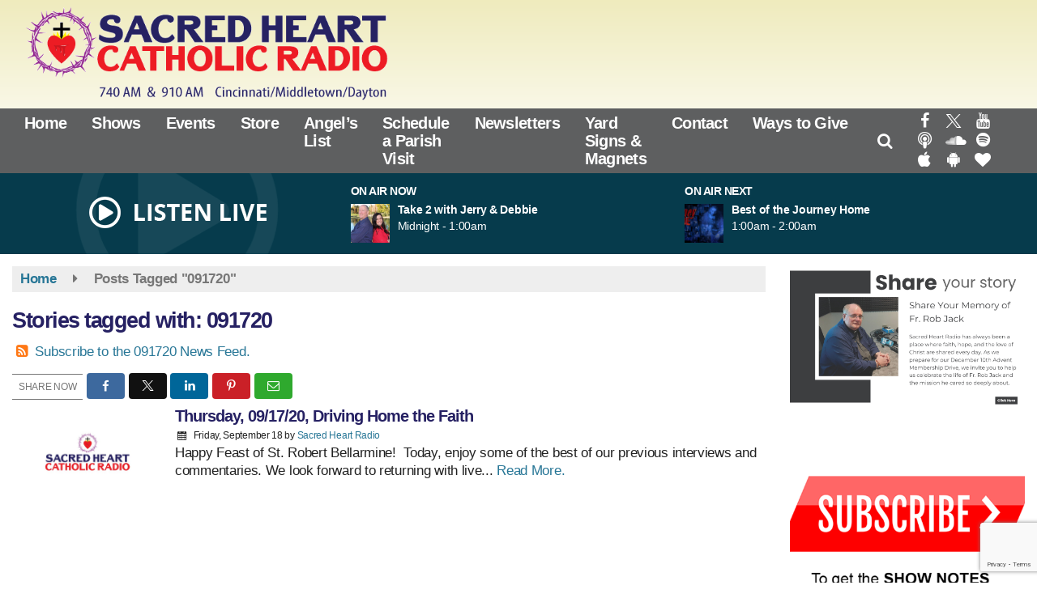

--- FILE ---
content_type: text/html; charset=UTF-8
request_url: https://www.sacredheartradio.com/tag/091720
body_size: 26160
content:
<!doctype html>
<html lang="en-US">
<head>
	<meta charset="UTF-8">
	<meta name="viewport" content="width=device-width, initial-scale=1">
	<link rel="profile" href="http://gmpg.org/xfn/11">
	<link rel="shortcut icon" href="https://www.sacredheartradio.com/wp-content/uploads/2022/08/SHR-Thorn-Icon-24-x32.png">		<link rel="image_src" type="image/jpeg" href="https://www.sacredheartradio.com/wp-content/uploads/2022/08/sacredheart.jpg"/>
<link rel="canonical" href="https://www.sacredheartradio.com/driving-home-the-faith/thursday-09-17-20-driving-home-the-faith/"/>
<meta name="description" content="091720 - Sacred Heart Radio - Cincinnati, Ohio"/>
<meta property="og:image" content="https://www.sacredheartradio.com/wp-content/uploads/2022/08/sacredheart.jpg"/>
<meta name="robots" content="max-snippet:-1, max-image-preview:large, max-video-preview:-1"/>
<meta property="og:locale" content="en_US"/>
<meta property="og:type" content="article"/>
<meta property="og:title" content="091720 - Sacred Heart Radio - Cincinnati, Ohio"/>
<meta property="og:description" content="091720 - Sacred Heart Radio - Cincinnati, Ohio"/>
<meta property="og:url" content="https://www.sacredheartradio.com/driving-home-the-faith/thursday-09-17-20-driving-home-the-faith/"/>
<meta property="og:site_name" content="Sacred Heart Radio - Cincinnati, Ohio"/>
<meta property="og:image" content="https://www.sacredheartradio.com/wp-content/uploads/2022/08/sacredheart.jpg"/>
<meta property="og:image:secure_url" content="https://www.sacredheartradio.com/wp-content/uploads/2022/08/sacredheart.jpg" /><meta name="twitter:card" content="summary_large_image"/>
<meta name="twitter:description" content="091720 - Sacred Heart Radio - Cincinnati, Ohio">
<meta name="twitter:title" content="091720 - Sacred Heart Radio - Cincinnati, Ohio"/>
<meta name="twitter:image:alt" content="091720 - Sacred Heart Radio - Cincinnati, Ohio">
<meta name="twitter:image" content="https://www.sacredheartradio.com/wp-content/uploads/2022/08/sacredheart.jpg">	<!-- MailerLite Universal -->
<script>
    (function(w,d,e,u,f,l,n){w[f]=w[f]||function(){(w[f].q=w[f].q||[])
    .push(arguments);},l=d.createElement(e),l.async=1,l.src=u,
    n=d.getElementsByTagName(e)[0],n.parentNode.insertBefore(l,n);})
    (window,document,'script','https://assets.mailerlite.com/js/universal.js','ml');
    ml('account', '159115');
</script>
<!-- End MailerLite Universal -->
<script src="https://api.bloomerang.co/v1/WebsiteVisit?ApiKey=pub_9dc8ed90-e793-11ee-8862-0a3287177f03" type="text/javascript"></script>	<style id="srr-style" type="text/css" media="screen">
		.navbar-right .sidenav_button {padding-top:20px}
.header-widget .widget_media_image {margin-top:8px}
.postid-112 h1.onair-title,.postid-138 h1.onair-title {display:none}
.event-widget-entry .event-entry-info {font-size:15px}
.socialbar a{padding:7px 3px !important}				@media screen and (max-width:1200px){.desktoponly,.hidden_mobile{display:none !important}.stickywidget{position:inherit;top:auto}#site-navigation-wide,#sticky-menu-wrap,#stickymenu .navbuttonwrap{display:none}}
		@media screen and (min-width:1200px){.mobileonly,.hidden_desktop{display:none !important}}
	</style>
	<title>091720 &#8211; Sacred Heart Radio &#8211; Cincinnati, Ohio</title>
<meta name='robots' content='max-image-preview:large' />
<link rel='dns-prefetch' href='//cdn.jsdelivr.net' />
<link rel='dns-prefetch' href='//www.google.com' />
<link rel='dns-prefetch' href='//fonts.googleapis.com' />
<link rel="alternate" type="application/rss+xml" title="Sacred Heart Radio - Cincinnati, Ohio &raquo; Feed" href="https://www.sacredheartradio.com/feed/" />
<link rel="alternate" type="application/rss+xml" title="Sacred Heart Radio - Cincinnati, Ohio &raquo; Comments Feed" href="https://www.sacredheartradio.com/comments/feed/" />
<link rel="alternate" type="application/rss+xml" title="Sacred Heart Radio - Cincinnati, Ohio &raquo; 091720 Tag Feed" href="https://www.sacredheartradio.com/tag/091720/feed/" />
<style id='wp-img-auto-sizes-contain-inline-css' type='text/css'>
img:is([sizes=auto i],[sizes^="auto," i]){contain-intrinsic-size:3000px 1500px}
/*# sourceURL=wp-img-auto-sizes-contain-inline-css */
</style>

<style id='classic-theme-styles-inline-css' type='text/css'>
/*! This file is auto-generated */
.wp-block-button__link{color:#fff;background-color:#32373c;border-radius:9999px;box-shadow:none;text-decoration:none;padding:calc(.667em + 2px) calc(1.333em + 2px);font-size:1.125em}.wp-block-file__button{background:#32373c;color:#fff;text-decoration:none}
/*# sourceURL=/wp-includes/css/classic-themes.min.css */
</style>
<link rel='stylesheet' id='mailerlite_forms.css-css' href='https://www.sacredheartradio.com/wp-content/plugins/official-mailerlite-sign-up-forms/assets/css/mailerlite_forms.css' type='text/css' media='all' />
<link rel='stylesheet' id='srr-ads-css-css' href='https://www.sacredheartradio.com/wp-content/plugins/srr-ads/includes/css/ads-style.css' type='text/css' media='all' />
<link rel='stylesheet' id='ads-style-css' href='https://www.sacredheartradio.com/wp-content/plugins/srr-ads/includes/css/ads-style.css' type='text/css' media='all' />
<link rel='stylesheet' id='srr-onair-css' href='https://www.sacredheartradio.com/wp-content/plugins/srr-onair/includes/css/onair.css' type='text/css' media='all' />
<link rel='stylesheet' id='fontawesome-local-css' href='https://www.sacredheartradio.com/wp-content/themes/srr-launch/assets/fontawesome-local/css/all.min.css' type='text/css' media='all' />
<link rel='stylesheet' id='srr-launch-style-css' href='https://www.sacredheartradio.com/wp-content/themes/srr-launch/style.css' type='text/css' media='all' />
<style id='srr-launch-style-inline-css' type='text/css'>
.carousel, .slider { display: none !important; }
/*# sourceURL=srr-launch-style-inline-css */
</style>
<link rel='stylesheet' id='srr-launch-bootstrap-css' href='https://www.sacredheartradio.com/wp-content/themes/srr-launch/assets/css/bootstrap.min.css' type='text/css' media='all' />
<link rel='stylesheet' id='flick-css' href='https://www.sacredheartradio.com/wp-content/plugins/mailchimp/assets/css/flick/flick.css' type='text/css' media='all' />
<link rel='stylesheet' id='csf-google-web-fonts-css' href='//fonts.googleapis.com/css?family=Open%20Sans:400,600&#038;display=swap' type='text/css' media='all' />
<link rel='stylesheet' id='srr-weather-css' href='https://www.sacredheartradio.com/wp-content/plugins/srr-weather/includes/css/weather.min.css' type='text/css' media='all' />
<style id='srr-weather-inline-css' type='text/css'>
.srrwx-acc-toggle, .weather-acc-toggle, #weatheralert-carousel h5, #weatheralert-carousel a, #weatheralert-carousel a:hover, #weatheralert-carousel span {color:#ffffff;font-weight:700;}.srrwx-acc-toggle, .weather-acc-toggle, #localalert-weather, #weatheralert-carousel {background-color:#dd3333;}.srrwx-alert, .weather-acc-content, .weather-acc-content * {color:#141414;}.srrwx-alert, .weather-acc-content {background-color:#eeeeee;}
/*# sourceURL=srr-weather-inline-css */
</style>
<script type="text/javascript" id="jquery-core-js-extra">
/* <![CDATA[ */
var srr_ads = {"ajax_url":"https://www.sacredheartradio.com/wp-admin/admin-ajax.php","nonce":"2460df6a34","timestamp":"1768540650","debug":"1"};
//# sourceURL=jquery-core-js-extra
/* ]]> */
</script>
<script type="text/javascript" src="https://www.sacredheartradio.com/wp-includes/js/jquery/jquery.min.js" id="jquery-core-js"></script>
<script type="text/javascript" id="jquery-js-before">
/* <![CDATA[ */
window.SRR_Launch = window.SRR_Launch || {}; window.SRR_Launch.swapPlayer = "enabled";
//# sourceURL=jquery-js-before
/* ]]> */
</script>
<link rel="https://api.w.org/" href="https://www.sacredheartradio.com/wp-json/" /><link rel="alternate" title="JSON" type="application/json" href="https://www.sacredheartradio.com/wp-json/wp/v2/tags/829" /><link rel="EditURI" type="application/rsd+xml" title="RSD" href="https://www.sacredheartradio.com/xmlrpc.php?rsd" />
        <!-- MailerLite Universal -->
        <script>
            (function(w,d,e,u,f,l,n){w[f]=w[f]||function(){(w[f].q=w[f].q||[])
                .push(arguments);},l=d.createElement(e),l.async=1,l.src=u,
                n=d.getElementsByTagName(e)[0],n.parentNode.insertBefore(l,n);})
            (window,document,'script','https://assets.mailerlite.com/js/universal.js','ml');
            ml('account', '159115');
            ml('enablePopups', true);
        </script>
        <!-- End MailerLite Universal -->
        <div id="srrads-site-url" data-site-url="https://www.sacredheartradio.com"></div>                <style type="text/css">
                    /* Hide the original audio tag after our script has enhanced it */
                    audio.custom-enhanced {
                        display: none !important;
                    }

                    /* --- THIS IS THE DEFINITIVE FIX FOR THE INVISIBLE TIME --- */
                    /* This rule makes the time counter and progress bar visible on ALL screen sizes. */
                    .minimal-player .progress-container,
                    .minimal-player .play-counter {
                        display: block !important;
                        visibility: visible !important;
                        opacity: 1 !important;
                    }

                    /* This is the main container for the minimal player. */
                    .minimal-player {
                        display: flex !important;
                        align-items: center;
                        width: 100%;
                        margin: 10px 0;
                    }

                    /* Layout adjustments for overlay and vertical alignment. */
                    .minimal-player .progress-container {
                        flex-grow: 1;
                        position: relative;
                        display: flex;
                        align-items: center;
                        justify-content: center;
                    }

                    .minimal-player .progress-bar {
                        position: absolute;
                        left: 0;
                        top: 0;
                        height: 100%;
                        z-index: 1;
                    }

                    .minimal-player .play-counter {
                        position: relative;
                        z-index: 2;
                        font-size: 12px;
                        text-shadow: 1px 1px 1px rgba(0,0,0,0.6);
                    }
                </style>
                <style type="text/css">.contest-entry{background-color:transparent!important}.event-style2 .event-date, .event-style3 .event-date{color:#FFFFFF}.event-style2 .event-date, .event-style3 .event-date{background-color:#222222}body{background-color:#ffffff;}.container, .contained{max-width:1600px!important;}.topbar{background-color:#222222}.topbar, .topbar-content, .topbar-content a{font-family:"Open Sans";color:#ffffff;font-weight:normal;text-align:left;text-transform:none;font-size:14px;line-height:14px;}.topbar-nav a, .topbar a, .topbar-content a{color:#aaaaaa;}.topbar-nav a, .topbar a, .topbar-content a:hover{color:#ffffff;}.topbar-nav a, .topbar a, .topbar-content a:active{color:#ffffff;}.site-branding{margin-top:4px;margin-right:0px;margin-bottom:4px;margin-left:0px;}#masthead{background-image:linear-gradient(#efebbd,#ffffff);background-position:center center;background-size:cover;}#header-top{padding-top:0px;padding-right:0px;padding-bottom:0px;padding-left:0px;}[data-view="mobile"] #header-top{padding-top:0px;padding-right:0px;padding-bottom:0px;padding-left:0px;}.site-branding-text, .site-branding-text-mobile{color:#FFFFFF;}#stickymenu .site-branding-text, #stickymenu .site-branding-text-mobile{color:#FFFFFF;}.header-content{background-color:transparent}.header-content, .header-content-inline{padding-top:8px;}#header-widgets .container{height:100px;}#header-widgets{background-color:#063b4c;}.header-widget-title{font-family:"Arial";color:#ffffff;font-weight:700;text-transform:uppercase;font-size:14px;line-height:15px;letter-spacing:-0.5px;}.header-widget, .header-widget a, .header-widget a:hover, .header-widget a:focus, .header-widget a:visited{color:#ffffff;}#above-header-sidebar-wrap{padding-top:5px;padding-right:0px;padding-bottom:5px;padding-left:0px;}#above-header-sidebar-wrap{background-color:#343a40;background-position:center center;background-size:cover;}#below-header-sidebar-wrap{padding-top:15px;padding-right:0px;padding-bottom:15px;padding-left:0px;}#below-header-sidebar-wrap{background-color:#049100;background-position:center center;background-size:cover;}#header-hero-wrap,#page-header-wrap{padding-top:15px;padding-right:0px;padding-bottom:15px;padding-left:0px;}#header-hero-wrap, #header-hero-wrap *,#page-header-wrap, #page-header-wrap *{color:#ffffff}#site-navigation-wide{background-color:#5e5f60}#primary-menu-wrap a, #primary-menu-wrap li a, #primary-menu-wrap .dropdown-menu a, .socialbar a, #primary-menu-wrap .navsearchbutt,li.flymenu:before, .navmenubutton a{font-family:"Arial";color:#ffffff;font-weight:700;text-transform:none;font-size:20px;line-height:22px;letter-spacing:-0.7px;}#primary-menu-wrap a:hover, #primary-menu .nav-item.active a.dropdown-toggle, #primary-menu .current-menu-parent a.dropdown-toggle, #primary-menu .current_page_item.menu-item-home a, .socialbar a:hover, .navsearchbutt:hover, #primary-menu .current-menu-item, #primary-menu .current_page_parent > .nav-link, #primary-menu .current-post-ancestor > .nav-link, #primary-menu .current-menu-parent > .nav-link, #primary-menu .current-post-parent > .nav-link{background-color:#ea1e25}#primary-nav .navbar a:hover, #primary-nav.navbar li a:hover, #primary-menu-wrap .active a,#primary-menu-wrap a:hover,.navsearchbutt:hover i, .socialbar a:hover, #primary-menu .current-menu-ancestor > .nav-link, #primary-menu .current-menu-item > .nav-link, #primary-menu .current-menu-ancestor .active a.nav-link,#primary-menu .current-menu-parent a.dropdown-toggle,#primary-menu .current-post-ancestor > .nav-link, #primary-menu .current-menu-parent > .nav-link, #primary-menu .current-post-parent > .nav-link{color:#ffffff;}#primary-menu-wrap{padding-top:0px;padding-right:0px;padding-bottom:0px;padding-left:0px;}#masthead .navbar-nav .nav-link, #masthead .navbar-expand-lg .navbar-nav .nav-link, #masthead .navbar-expand-xl .navbar-nav .nav-link,#masthead .navsearchbutt,#masthead .socialbar a, #masthead li.flymenu:before{padding-top:7px;padding-right:15px;padding-bottom:7px;padding-left:15px;}.navbar-nav .nav-item{margin-top:0px;margin-right:1px;margin-bottom:0px;margin-left:0px;}#primary-menu .dropdown-menu{background-color:#5e5f60}#primary-menu .dropdown-menu a, #primary-menu .dropdown-menu li a{font-family:"Arial";color:#ffffff;font-weight:700;text-transform:none;font-size:20px;line-height:22px;letter-spacing:-0.7px;}#primary-menu .dropdown-menu a:hover, #primary-menu .dropdown-menu li a:hover, #primary-menu .dropdown-menu .active, #primary-menu .current-menu-ancestor>a{background-color:#ea1e25}#primary-menu .dropdown-menu a:hover, #primary-menu .dropdown-menu li a:hover, #primary-menu .dropdown-menu .active, .current-menu-ancestor > a, #primary-menu .dropdown-menu .active a.nav-link{color:#ffffff;}#masthead .dropdown-menu .nav-item .nav-link{padding-top:10px;padding-right:10px;padding-bottom:10px;padding-left:10px;}#site-navigation-wide{padding-top:5px;padding-bottom:3px;}.navmenubutton a{padding-top:5px;padding-right:15px;padding-bottom:5px;padding-left:15px;}.navmenubutton{margin-top:0px;margin-bottom:0px;}.navmenubutton a.button1,#primary-menu-wrap .navmenubutton a.button1,#primary-menu-wrap .navmenubutton a.button1:hover{color:#222222;}.navmenubutton a.button1,#primary-menu-wrap .navmenubutton a.button1,#primary-menu-wrap .navmenubutton a.button1:hover{color:#ffffff;}.navmenubutton a.button2,#primary-menu-wrap .navmenubutton a.button2,#primary-menu-wrap .navmenubutton a.button2:hover{color:#222222;}.navmenubutton a.button2,#primary-menu-wrap .navmenubutton a.button2,#primary-menu-wrap .navmenubutton a.button2:hover{color:#ffffff;}#stickymenu{background-color:#282d31;background-position:center center;background-size:cover;}#stickymenu a, #stickymenu li a,#stickymenu .socialbar, #stickymenu .navsearchbutt{font-family:"Open Sans";color:#ffffff;font-weight:600;text-transform:none;font-size:20px;line-height:19px;letter-spacing:-1px;}#stickymenu .navbar a:hover, #stickymenu .navbar li a:hover, #stickymenu .active a,#stickymenu a:hover, #stickymenu .navsearchbutt:hover i, #stickymenu .socialbar a:hover, #stickymenu .current-menu-ancestor > a.nav-link, #stickymenu .current-menu-ancestor .active a.nav-link, #stickymenu .current-menu-parent a{background-color:#3ac3e9}#stickymenu .navbar a:hover, #stickymenu .navbar li a:hover, #stickymenu .active a, #stickymenu a:hover, #stickymenu .socialbar a:hover, #stickymenu .current-menu-ancestor > a.nav-link, #stickymenu .current_page_parent > .nav-link{color:#ffffff;}#stickymenu .dropdown-menu,#stickymenu .dropdown-menu a{background-color:#343a40}#stickymenu .dropdown-menu a{font-family:"Open Sans";color:#ffffff;font-weight:600;text-transform:none;font-size:20px;line-height:22px;letter-spacing:-1px;}#stickymenu .dropdown-menu a:hover, #stickymenu .dropdown-menu li a:hover, #stickymenu .dropdown-menu .active, #stickymenu .current-menu-ancestor>a{background-color:#3ac3e9}#stickymenu .dropdown-menu a:hover, #stickymenu .dropdown-menu li a:hover, #stickymenu .dropdown-menu .active, .current-menu-ancestor>a, #stickymenu .dropdown-menu .active a, #stickymenu .navsearchbutt:hover i, #stickymenu .socialbar a:hover, #stickymenu .dropdown-menu .current-menu-item > a.nav-link, #stickymenu .current-menu-parent > a.nav-link, #stickymenu .current-menu-ancestor a.active{color:#ffffff;}#sticky-menu-wrap{padding-top:0px;padding-right:0px;padding-bottom:0px;padding-left:0px;}#stickymenu li a, #stickymenu .navmenubutton a, #stickymenu .navsearchbutt,#stickymenu .socialbar a,#stickymenu .flymenu:before{padding-top:7px;padding-right:12px;padding-bottom:7px;padding-left:12px;}#stickymenu .dropdown-menu li a{padding-top:5px;padding-right:10px;padding-bottom:5px;padding-left:10px;}#stickymenu .sidenav_button i{color:#ffffff}.sidenav, #fly-wrap{background-color:#277696;}a.closebtn, a.closebtn:hover, #side-menu a, #side-menu a:hover, .menu-mobile-menu-container a, .menu-mobile-menu-container a:hover,.sidenav_custom_button a,.sidenav ul li.menu-item-has-children:after,.fly-nav-menu a,.fly-nav-menu a:hover,nav.fly-nav-menu ul li.menu-item-has-children:after,.fly-soc-head,.menubar .srricon, .menubar .srricon:hover,#fly-wrap .searchform input,#mySidenav .searchform input,#fly-wrap .searchform input::placeholder,#mySidenav .searchform input::placeholder{font-family:"Arial";color:#ffffff;font-weight:700;text-transform:none;font-size:20px;line-height:30px;letter-spacing:-1px;}.menu-mobile-menu-container a, #side-menu a,.fly-nav-menu a, nav.fly-nav-menu ul li.menu-item-has-children:after, .sidenav ul li.menu-item-has-children:after{padding-top:4px;padding-bottom:4px;}#mobilemenu-sidebar-wrap .widget-title, #mobilemenu-sidebar-wrap .header-widget-title{font-family:"Arial";color:#ffffff;font-weight:700;text-align:left;text-transform:uppercase;font-size:15px;line-height:15px;letter-spacing:-0.5px;}.sidenav_button i,.flymenu i{color:#277696}#mySidenav .sidenav_button i,#fly-wrap .flymenu i{color:#ffffff}.sidenav_custom_button a{color:#049100;}.sidenav_custom_button a{color:#ffffff;}.flyout_custom_button a{color:#222222;}.flyout_custom_button a{color:#ffffff;}#localalert{background-color:#dd3333;}#localalert{font-family:"Open Sans";color:#ffffff;font-style:400;text-align:left;font-size:15px;line-height:17px;}#localalert a{color:#f1f1f1;}#localalert a:hover{color:#ffffff;}body{font-family:"Arial";color:#222222;font-weight:normal;text-transform:none;font-size:17px;line-height:22px;letter-spacing:-0.3px;}h1, h1 a, h1 a:hover, h1 a:active, h1 a:visited{font-family:"Arial";color:#262163;font-weight:700;font-size:27px;line-height:40px;letter-spacing:-1.5px;}h2, h2 a, h2 a:hover, h2 a:active, h2 a:visited,h2.entry-title,.latest-title h2{font-family:"Arial";color:#262163;font-weight:700;font-size:23px;line-height:26px;letter-spacing:-1px;}h3, h3 a, h3 a:hover, h3 a:active, h3 a:visited,h3.entry-title,.latest-title h3{font-family:"Arial";color:#262163;font-weight:700;font-size:22px;line-height:21px;letter-spacing:-1px;}h4, h4 a, h4 a:hover, h4 a:active, h4 a:visited{font-family:"Arial";color:#262163;font-weight:700;font-size:19px;line-height:19px;letter-spacing:-1px;}h5, h5 a, h5 a:hover, h5 a:active, h5 a:visited{font-family:"Arial";color:#262163;font-weight:700;font-size:17px;line-height:17px;letter-spacing:-1px;}a{color:#277696;}a:hover{color:#277696;}a:active{color:#277696;}#page-header-wrap{padding-top:45px;padding-right:0px;padding-bottom:45px;padding-left:0px;}#page-header-wrap, #page-header-wrap *{color:#ffffff}#post-header-wrap{padding-top:45px;padding-right:0px;padding-bottom:45px;padding-left:0px;}#post-header-wrap, #post-header-wrap *{color:#ffffff}.post-format-right i, .post-format-center, .post-format-left i{color:#FFFFFF;}.post-format-right i, .post-format-center, .post-format-left i{background-color:#555555;}.post-sharing a{color:#FFFFFF;}.post-social{background-color:#555555;}.post-social:hover{background-color:#222222;}#sidebar-right .widget-title, #sidebar-left .widget-title, #content .widget-title{background-color:#214663;}#sidebar-right .widget-title, #sidebar-left .widget-title, #content .widget-title, #sidebar-right .widget-title a, #sidebar-left .widget-title a, #content .widget-title a{font-family:"Helvetica";color:#ffffff;font-weight:700;text-align:left;text-transform:none;font-size:20px;line-height:20px;letter-spacing:-0.5px;}#sidebar-right .widget-title, #sidebar-left .widget-title, #content .widget-title{border-top-width:0px;border-right-width:0px;border-bottom-width:2px;border-left-width:0px;border-color:#074559;border-style:solid;}#sidebar-right .widget-title, #sidebar-left .widget-title, #content .widget-title{padding-top:7px;padding-right:5px;padding-bottom:5px;padding-left:10px;}#sidebar-right .widget-title, #sidebar-left .widget-title, #content .widget-title{margin-top:0px;margin-right:0px;margin-bottom:10px;margin-left:0px;}#sidebar-right .widget-title span, #sidebar-left .widget-title span, #content .widget-title span{padding-top:0px;padding-right:0px;padding-bottom:0px;padding-left:0px;}#sidebar-right .widget, #sidebar-left .widget, #content .widget{padding-top:0px;padding-right:0px;padding-bottom:0px;padding-left:0px;}.site-footer{background-image:linear-gradient(to bottom,#063b4c,#212121);}.site-footer{padding-top:0px;padding-right:0px;padding-bottom:0px;padding-left:0px;}.site-footer, .site-footer .vfbp-form, .site-footer .vfbp-form .vfb-help-block, .site-footer .vfb-control-label, .site-footer .widget_nav_menu ul.nav li a{font-family:"Arial";color:#ffffff;font-weight:normal;font-size:15px;line-height:22px;letter-spacing:-0.2px;}.site-footer a, .site-footer .widget a, footer .latest-title h3, footer .latest-title a:hover{color:#ffffff;}footer .widget-title, footer #srr-form-wrap, footer .vfb-control-label, footer .entry-title{font-family:"Open Sans";color:#ffffff;font-weight:600;text-transform:none;font-size:22px;line-height:22px;letter-spacing:-1px;}footer .widget-title{padding-top:5px;padding-right:5px;padding-bottom:5px;padding-left:10px;}footer .widget-title{margin-top:0px;margin-right:0px;margin-bottom:10px;margin-left:0px;}.copyright{background-color:transparent;}.copyright{font-family:"Open Sans";color:#eee;font-weight:normal;text-align:center;font-size:15px;line-height:18px;}.copyright a{color:#eeeeee;}.copyright a:hover{color:#ffffff;}.copyright a:active{color:#ffffff;}.copyright a:visited{color:#eeeeee;}.copyright a:focus{color:#ffffff;}.copyright{margin-top:0px;margin-right:0px;margin-bottom:0px;margin-left:0px;}#stickybottom{background-color:#111111;}#stickybottom{padding-top:10px;padding-right:10px;padding-bottom:10px;padding-left:10px;}#stickybottom{font-family:"Open Sans";color:#eee;font-weight:600;text-align:center;font-size:17px;line-height:17px;}#stickybottom a{color:#eeeeee;}#stickybottom a:hover{color:#ffffff;}#stickybottom a:active{color:#ffffff;}#stickybottom a:visited{color:#eeeeee;}#stickybottom a:focus{color:#ffffff;}.play-pause-btn i:before,.play-counter{color:#ffffff}.play-pause-btn{background-color:#242424}.progress-bar{background-color:#242424}.progress-container{background-color:#8b8b8b7c}.minimal-player{background-color:#063b4c}.button, .btn, input[type="button"]:active, input[type="button"], input[type="reset"], input[type="reset"], input[type="submit"], .paginav a, .nav-tabs>li a.active, #onair-nav>li a.active, .vfbp-form .btn, .vfbp-form .btn-primary{background-color:#222222!important}.btn:hover, .btn:active, .button:hover, .button:active, input[type="button"]:active, input[type="button"]:hover, input[type="reset"]:active, input[type="reset"]:hover, input[type="submit"]:active, input[type="submit"]:hover, .paginav span, .paginav a:hover, .vfbp-form .btn:hover, .vfbp-form .btn-primary:hover{background-color:#555555!important}a.button, a.button:hover, .button, .button:hover, .button:active, .btn, .btn:hover, .btn:active, input[type="button"]:active, input[type="button"], input[type="reset"], input[type="reset"], input[type="submit"], .paginav span, .paginav a, .nav-tabs>li>a, .nav-tabs>li.active>a, .nav-tabs>li.active>a:hover, .nav-tabs>li.active>a:focus, .vfbp-form .btn, .vfbp-form .btn-primary, a.button:not([href]):not([tabindex]){font-family:"Open Sans"!important;color:#FFFFFF!important;font-weight:600!important;font-size:16px!important;}button, .button, .btn, input[type="button"], input[type="reset"], input[type="submit"], .vfbp-form .btn{padding-top:8px!important;padding-right:15px!important;padding-bottom:8px!important;padding-left:15px!important;}form, .css-event-form, #srr-form-wrap, .vfbp-form, .gravity-theme{background-color:transparent}#content form, .gravity-theme{padding-top:15px;padding-right:0px;padding-bottom:15px;padding-left:0px;}.vfbp-form .vfb-form-control, .gfield_label{color:#222222!important;}input, select, textarea, .vfbp-form .vfb-form-control{color:#141414!important;}input, select, textarea, .vfbp-form .vfb-form-control{background-color:#ffffff!important}input, select, textarea, .vfbp-form .vfb-form-control, .tml .tml-field{border-top-width:1px!important;border-right-width:1px!important;border-bottom-width:1px!important;border-left-width:1px!important;border-color:#bbbbbb!important;border-style:solid!important;}</style><style id='global-styles-inline-css' type='text/css'>
:root{--wp--preset--aspect-ratio--square: 1;--wp--preset--aspect-ratio--4-3: 4/3;--wp--preset--aspect-ratio--3-4: 3/4;--wp--preset--aspect-ratio--3-2: 3/2;--wp--preset--aspect-ratio--2-3: 2/3;--wp--preset--aspect-ratio--16-9: 16/9;--wp--preset--aspect-ratio--9-16: 9/16;--wp--preset--color--black: #000000;--wp--preset--color--cyan-bluish-gray: #abb8c3;--wp--preset--color--white: #ffffff;--wp--preset--color--pale-pink: #f78da7;--wp--preset--color--vivid-red: #cf2e2e;--wp--preset--color--luminous-vivid-orange: #ff6900;--wp--preset--color--luminous-vivid-amber: #fcb900;--wp--preset--color--light-green-cyan: #7bdcb5;--wp--preset--color--vivid-green-cyan: #00d084;--wp--preset--color--pale-cyan-blue: #8ed1fc;--wp--preset--color--vivid-cyan-blue: #0693e3;--wp--preset--color--vivid-purple: #9b51e0;--wp--preset--gradient--vivid-cyan-blue-to-vivid-purple: linear-gradient(135deg,rgb(6,147,227) 0%,rgb(155,81,224) 100%);--wp--preset--gradient--light-green-cyan-to-vivid-green-cyan: linear-gradient(135deg,rgb(122,220,180) 0%,rgb(0,208,130) 100%);--wp--preset--gradient--luminous-vivid-amber-to-luminous-vivid-orange: linear-gradient(135deg,rgb(252,185,0) 0%,rgb(255,105,0) 100%);--wp--preset--gradient--luminous-vivid-orange-to-vivid-red: linear-gradient(135deg,rgb(255,105,0) 0%,rgb(207,46,46) 100%);--wp--preset--gradient--very-light-gray-to-cyan-bluish-gray: linear-gradient(135deg,rgb(238,238,238) 0%,rgb(169,184,195) 100%);--wp--preset--gradient--cool-to-warm-spectrum: linear-gradient(135deg,rgb(74,234,220) 0%,rgb(151,120,209) 20%,rgb(207,42,186) 40%,rgb(238,44,130) 60%,rgb(251,105,98) 80%,rgb(254,248,76) 100%);--wp--preset--gradient--blush-light-purple: linear-gradient(135deg,rgb(255,206,236) 0%,rgb(152,150,240) 100%);--wp--preset--gradient--blush-bordeaux: linear-gradient(135deg,rgb(254,205,165) 0%,rgb(254,45,45) 50%,rgb(107,0,62) 100%);--wp--preset--gradient--luminous-dusk: linear-gradient(135deg,rgb(255,203,112) 0%,rgb(199,81,192) 50%,rgb(65,88,208) 100%);--wp--preset--gradient--pale-ocean: linear-gradient(135deg,rgb(255,245,203) 0%,rgb(182,227,212) 50%,rgb(51,167,181) 100%);--wp--preset--gradient--electric-grass: linear-gradient(135deg,rgb(202,248,128) 0%,rgb(113,206,126) 100%);--wp--preset--gradient--midnight: linear-gradient(135deg,rgb(2,3,129) 0%,rgb(40,116,252) 100%);--wp--preset--font-size--small: 13px;--wp--preset--font-size--medium: 20px;--wp--preset--font-size--large: 36px;--wp--preset--font-size--x-large: 42px;--wp--preset--spacing--20: 0.44rem;--wp--preset--spacing--30: 0.67rem;--wp--preset--spacing--40: 1rem;--wp--preset--spacing--50: 1.5rem;--wp--preset--spacing--60: 2.25rem;--wp--preset--spacing--70: 3.38rem;--wp--preset--spacing--80: 5.06rem;--wp--preset--shadow--natural: 6px 6px 9px rgba(0, 0, 0, 0.2);--wp--preset--shadow--deep: 12px 12px 50px rgba(0, 0, 0, 0.4);--wp--preset--shadow--sharp: 6px 6px 0px rgba(0, 0, 0, 0.2);--wp--preset--shadow--outlined: 6px 6px 0px -3px rgb(255, 255, 255), 6px 6px rgb(0, 0, 0);--wp--preset--shadow--crisp: 6px 6px 0px rgb(0, 0, 0);}:where(.is-layout-flex){gap: 0.5em;}:where(.is-layout-grid){gap: 0.5em;}body .is-layout-flex{display: flex;}.is-layout-flex{flex-wrap: wrap;align-items: center;}.is-layout-flex > :is(*, div){margin: 0;}body .is-layout-grid{display: grid;}.is-layout-grid > :is(*, div){margin: 0;}:where(.wp-block-columns.is-layout-flex){gap: 2em;}:where(.wp-block-columns.is-layout-grid){gap: 2em;}:where(.wp-block-post-template.is-layout-flex){gap: 1.25em;}:where(.wp-block-post-template.is-layout-grid){gap: 1.25em;}.has-black-color{color: var(--wp--preset--color--black) !important;}.has-cyan-bluish-gray-color{color: var(--wp--preset--color--cyan-bluish-gray) !important;}.has-white-color{color: var(--wp--preset--color--white) !important;}.has-pale-pink-color{color: var(--wp--preset--color--pale-pink) !important;}.has-vivid-red-color{color: var(--wp--preset--color--vivid-red) !important;}.has-luminous-vivid-orange-color{color: var(--wp--preset--color--luminous-vivid-orange) !important;}.has-luminous-vivid-amber-color{color: var(--wp--preset--color--luminous-vivid-amber) !important;}.has-light-green-cyan-color{color: var(--wp--preset--color--light-green-cyan) !important;}.has-vivid-green-cyan-color{color: var(--wp--preset--color--vivid-green-cyan) !important;}.has-pale-cyan-blue-color{color: var(--wp--preset--color--pale-cyan-blue) !important;}.has-vivid-cyan-blue-color{color: var(--wp--preset--color--vivid-cyan-blue) !important;}.has-vivid-purple-color{color: var(--wp--preset--color--vivid-purple) !important;}.has-black-background-color{background-color: var(--wp--preset--color--black) !important;}.has-cyan-bluish-gray-background-color{background-color: var(--wp--preset--color--cyan-bluish-gray) !important;}.has-white-background-color{background-color: var(--wp--preset--color--white) !important;}.has-pale-pink-background-color{background-color: var(--wp--preset--color--pale-pink) !important;}.has-vivid-red-background-color{background-color: var(--wp--preset--color--vivid-red) !important;}.has-luminous-vivid-orange-background-color{background-color: var(--wp--preset--color--luminous-vivid-orange) !important;}.has-luminous-vivid-amber-background-color{background-color: var(--wp--preset--color--luminous-vivid-amber) !important;}.has-light-green-cyan-background-color{background-color: var(--wp--preset--color--light-green-cyan) !important;}.has-vivid-green-cyan-background-color{background-color: var(--wp--preset--color--vivid-green-cyan) !important;}.has-pale-cyan-blue-background-color{background-color: var(--wp--preset--color--pale-cyan-blue) !important;}.has-vivid-cyan-blue-background-color{background-color: var(--wp--preset--color--vivid-cyan-blue) !important;}.has-vivid-purple-background-color{background-color: var(--wp--preset--color--vivid-purple) !important;}.has-black-border-color{border-color: var(--wp--preset--color--black) !important;}.has-cyan-bluish-gray-border-color{border-color: var(--wp--preset--color--cyan-bluish-gray) !important;}.has-white-border-color{border-color: var(--wp--preset--color--white) !important;}.has-pale-pink-border-color{border-color: var(--wp--preset--color--pale-pink) !important;}.has-vivid-red-border-color{border-color: var(--wp--preset--color--vivid-red) !important;}.has-luminous-vivid-orange-border-color{border-color: var(--wp--preset--color--luminous-vivid-orange) !important;}.has-luminous-vivid-amber-border-color{border-color: var(--wp--preset--color--luminous-vivid-amber) !important;}.has-light-green-cyan-border-color{border-color: var(--wp--preset--color--light-green-cyan) !important;}.has-vivid-green-cyan-border-color{border-color: var(--wp--preset--color--vivid-green-cyan) !important;}.has-pale-cyan-blue-border-color{border-color: var(--wp--preset--color--pale-cyan-blue) !important;}.has-vivid-cyan-blue-border-color{border-color: var(--wp--preset--color--vivid-cyan-blue) !important;}.has-vivid-purple-border-color{border-color: var(--wp--preset--color--vivid-purple) !important;}.has-vivid-cyan-blue-to-vivid-purple-gradient-background{background: var(--wp--preset--gradient--vivid-cyan-blue-to-vivid-purple) !important;}.has-light-green-cyan-to-vivid-green-cyan-gradient-background{background: var(--wp--preset--gradient--light-green-cyan-to-vivid-green-cyan) !important;}.has-luminous-vivid-amber-to-luminous-vivid-orange-gradient-background{background: var(--wp--preset--gradient--luminous-vivid-amber-to-luminous-vivid-orange) !important;}.has-luminous-vivid-orange-to-vivid-red-gradient-background{background: var(--wp--preset--gradient--luminous-vivid-orange-to-vivid-red) !important;}.has-very-light-gray-to-cyan-bluish-gray-gradient-background{background: var(--wp--preset--gradient--very-light-gray-to-cyan-bluish-gray) !important;}.has-cool-to-warm-spectrum-gradient-background{background: var(--wp--preset--gradient--cool-to-warm-spectrum) !important;}.has-blush-light-purple-gradient-background{background: var(--wp--preset--gradient--blush-light-purple) !important;}.has-blush-bordeaux-gradient-background{background: var(--wp--preset--gradient--blush-bordeaux) !important;}.has-luminous-dusk-gradient-background{background: var(--wp--preset--gradient--luminous-dusk) !important;}.has-pale-ocean-gradient-background{background: var(--wp--preset--gradient--pale-ocean) !important;}.has-electric-grass-gradient-background{background: var(--wp--preset--gradient--electric-grass) !important;}.has-midnight-gradient-background{background: var(--wp--preset--gradient--midnight) !important;}.has-small-font-size{font-size: var(--wp--preset--font-size--small) !important;}.has-medium-font-size{font-size: var(--wp--preset--font-size--medium) !important;}.has-large-font-size{font-size: var(--wp--preset--font-size--large) !important;}.has-x-large-font-size{font-size: var(--wp--preset--font-size--x-large) !important;}
/*# sourceURL=global-styles-inline-css */
</style>
<link rel='stylesheet' id='srr-onair-widget-css' href='https://www.sacredheartradio.com/wp-content/plugins/srr-onair/includes/css/onair-widget.css' type='text/css' media='all' />
<link rel='stylesheet' id='srr-ads-style-css' href='https://www.sacredheartradio.com/wp-content/plugins/srr-ads/includes/css/ads-style.css' type='text/css' media='all' />
<link rel='stylesheet' id='srr-events-css' href='https://www.sacredheartradio.com/wp-content/plugins/srr-events/includes/css/events.css' type='text/css' media='all' />
<link rel='stylesheet' id='srricons-css' href='https://www.sacredheartradio.com/wp-content/themes/srr-launch/assets/css/srricons.css' type='text/css' media='all' />
</head>
<body class="archive tag tag-829 wp-theme-srr-launch">
<div id="mySidenav" class="sidenav sidenav-right">
    <div id="side-logo"><a href="https://www.sacredheartradio.com/" title="Sacred Heart Radio &#8211; Cincinnati, Ohio" rel="home"><img src="https://www.sacredheartradio.com/wp-content/uploads/2022/08/SHR-2024-Logo-w-Freq.png" class="site-logo" alt="Sacred Heart Radio &#8211; Cincinnati, Ohio"></a></div>    <a href="javascript:void(0)" class="closebtn sidenav_button" aria-label="Close" role="button"><i class="srricon icon-cancel"></i></a>
    <style>#mobilemenu-sidebar-wrap,#mobilemenu-sidebar-wrap a,#mobilemenu-sidebar-wrap a:hover{color:#ffffff}#side-menu .dropdown-toggle{height:31px}</style>
    <div class="sidenav_custom_button"><a href="https://www.sacredheartradio.com/donate-now" rel="noopener" target="_blank" role="button"  aria-label="Sidenav Button" style="margin-top:10px;background-color:#049100;color:#ffffff">DONATE NOW</a></div><div class="menu-main-menu-container"><ul id="side-menu" class="side-navbar-nav"><li id="menu-item-47" class="menu-item menu-item-type-post_type menu-item-object-page menu-item-home menu-item-47"><a href="https://www.sacredheartradio.com/">Home</a></li>
<li id="menu-item-53" class="menu-item menu-item-type-post_type menu-item-object-page menu-item-has-children dropdown menu-item-53 dropdown-submenu"><a href="https://www.sacredheartradio.com/onair/">Shows </a><b class="srr-dropdown-toggle"></b>
<ul class="dropdown-menu sub-menu depth_0">
	<li id="menu-item-6809" class="menu-item menu-item-type-post_type menu-item-object-page menu-item-6809"><a href="https://www.sacredheartradio.com/onair/">All Shows</a></li>
	<li id="menu-item-18882" class="menu-item menu-item-type-post_type menu-item-object-page menu-item-18882"><a href="https://www.sacredheartradio.com/son-rise-morning-show/">Son Rise Morning Show</a></li>
	<li id="menu-item-6808" class="menu-item menu-item-type-post_type menu-item-object-onair menu-item-6808"><a href="https://www.sacredheartradio.com/onair/driving-home-the-faith/">Driving Home the Faith</a></li>
</ul>
</li>
<li id="menu-item-93" class="menu-item menu-item-type-post_type_archive menu-item-object-event menu-item-has-children dropdown menu-item-93 dropdown-submenu"><a href="https://www.sacredheartradio.com/events/">Events </a><b class="srr-dropdown-toggle"></b>
<ul class="dropdown-menu sub-menu depth_0">
	<li id="menu-item-7053" class="menu-item menu-item-type-post_type_archive menu-item-object-event menu-item-7053"><a href="https://www.sacredheartradio.com/events/">All Events</a></li>
	<li id="menu-item-19634" class="menu-item menu-item-type-post_type menu-item-object-page menu-item-19634"><a href="https://www.sacredheartradio.com/fish-fry/">Fish Fry</a></li>
	<li id="menu-item-54" class="menu-item menu-item-type-post_type menu-item-object-page menu-item-54"><a href="https://www.sacredheartradio.com/submit-event/">Submit Your Event</a></li>
</ul>
</li>
<li id="menu-item-6860" class="menu-item menu-item-type-custom menu-item-object-custom menu-item-6860"><a target="_blank" href="https://store.sacredheartradio.com/">Store</a></li>
<li id="menu-item-7253" class="menu-item menu-item-type-post_type menu-item-object-page menu-item-7253"><a href="https://www.sacredheartradio.com/angels-list/">Angel’s List</a></li>
<li id="menu-item-7052" class="menu-item menu-item-type-post_type menu-item-object-page menu-item-7052"><a href="https://www.sacredheartradio.com/parish-visit/">Schedule a Parish Visit</a></li>
<li id="menu-item-22634" class="menu-item menu-item-type-post_type menu-item-object-page menu-item-22634"><a href="https://www.sacredheartradio.com/newsletters/">Newsletters</a></li>
<li id="menu-item-18500" class="menu-item menu-item-type-post_type menu-item-object-page menu-item-18500"><a href="https://www.sacredheartradio.com/yard-signs-bumper-magnets/">Yard Signs &#038; Magnets</a></li>
<li id="menu-item-50" class="menu-item menu-item-type-post_type menu-item-object-page menu-item-has-children dropdown menu-item-50 dropdown-submenu"><a href="https://www.sacredheartradio.com/contact-us/">Contact </a><b class="srr-dropdown-toggle"></b>
<ul class="dropdown-menu sub-menu depth_0">
	<li id="menu-item-6848" class="menu-item menu-item-type-post_type_archive menu-item-object-team menu-item-6848"><a href="https://www.sacredheartradio.com/team/">Our Team</a></li>
	<li id="menu-item-6849" class="menu-item menu-item-type-post_type menu-item-object-page menu-item-6849"><a href="https://www.sacredheartradio.com/about-us/">About Us</a></li>
	<li id="menu-item-7062" class="menu-item menu-item-type-post_type menu-item-object-page menu-item-7062"><a href="https://www.sacredheartradio.com/prayer-request/">Prayer Request</a></li>
	<li id="menu-item-7157" class="menu-item menu-item-type-post_type menu-item-object-page menu-item-7157"><a href="https://www.sacredheartradio.com/advertise-with-us/">Advertise</a></li>
	<li id="menu-item-57" class="menu-item menu-item-type-post_type menu-item-object-page menu-item-57"><a href="https://www.sacredheartradio.com/contact-us/">Contact Us</a></li>
	<li id="menu-item-22632" class="menu-item menu-item-type-post_type menu-item-object-page menu-item-22632"><a href="https://www.sacredheartradio.com/newsletters/">Newsletters</a></li>
	<li id="menu-item-7416" class="menu-item menu-item-type-post_type menu-item-object-page menu-item-7416"><a href="https://www.sacredheartradio.com/the-holy-rosary/">Rosary – CD Request</a></li>
	<li id="menu-item-6859" class="menu-item menu-item-type-post_type menu-item-object-page menu-item-6859"><a href="https://www.sacredheartradio.com/yard-signs-bumper-magnets/">Signs/Magnets Request</a></li>
</ul>
</li>
<li id="menu-item-7063" class="menu-item menu-item-type-custom menu-item-object-custom menu-item-has-children dropdown menu-item-7063 dropdown-submenu"><a target="_blank" href="https://sacredheartradio.kindful.com">Ways to Give </a><b class="srr-dropdown-toggle"></b>
<ul class="dropdown-menu sub-menu depth_0">
	<li id="menu-item-7064" class="menu-item menu-item-type-custom menu-item-object-custom menu-item-7064"><a href="https://www.sacredheartradio.com/donate-now">Donate Now</a></li>
	<li id="menu-item-7103" class="menu-item menu-item-type-post_type menu-item-object-page menu-item-7103"><a href="https://www.sacredheartradio.com/ways-to-give/affiliates/">Affiliates</a></li>
	<li id="menu-item-7104" class="menu-item menu-item-type-custom menu-item-object-custom menu-item-7104"><a target="_blank" href="https://sacredheartradio.kindful.com/users/sign_in">Donor Account</a></li>
	<li id="menu-item-7102" class="menu-item menu-item-type-post_type menu-item-object-page menu-item-7102"><a href="https://www.sacredheartradio.com/ways-to-give/">Ways to Give</a></li>
	<li id="menu-item-22530" class="menu-item menu-item-type-post_type menu-item-object-page menu-item-22530"><a href="https://www.sacredheartradio.com/guidelines-for-year-end-giving/">Guidelines for Year End Giving</a></li>
</ul>
</li>
</ul></div><div id="fly-soc-wrap"><div class="menubar "><a href="https://www.facebook.com/SacredHeartRadio740/" target="_blank" title="Follow us on Facebook" aria-label="Follow us on Facebook" class="srricon icon-facebook-f" trel="nofollow noopener"></a><a href="https://www.twitter.com/SacredHeartRadi" target="_blank" title="Follow us on X" aria-label="Follow us on X" class="srricon icon-x" rel="nofollow noopener"></a><a href="https://www.youtube.com/c/sacredheartradio" target="_blank" title="Follow us on Youtube" aria-label="Follow us on Youtube" class="srricon icon-youtube" rel="nofollow noopener"></a><a href="https://podcasts.apple.com/gb/podcast/son-rise-morning-show/id1698915641" target="_blank" title="Follow our Podcast" aria-label="Follow our Podcast" class="srricon icon-podcast" rel="nofollow noopener"></a><a href="https://soundcloud.com/sacred-heart-radio" target="_blank" title="Follow us on Soundcloud" aria-label="Follow us on Soundcloud" class="srricon icon-soundcloud" rel="nofollow noopener"></a><a href="https://open.spotify.com/show/5KL55cU5ok54LvBkU5YybL?si=5a2d1f11a0d74c0d" target="_blank" title="Listen on Spotify" aria-label="Listen on Spotify" class="srricon icon-spotify" rel="nofollow noopener"></a><a href="https://itunes.apple.com/us/app/sacred-heart-radio-son-rise/id1028530543?ls=1&amp;mt=8" target="_blank" title="Get our iOS App" aria-label="Get our iOS App" class="srricon icon-apple" rel="nofollow noopener"></a><a href="https://play.google.com/store/apps/details?id=com.wnop2.player&amp;hl=en" target="_blank" title="Get our Android App" aria-label="Get our Android App" class="srricon icon-android" rel="nofollow noopener"></a><a href="https://sacredheartradio.kindful.com/" target="_blank" title="Donate to Us" aria-label="Donate to Us" class="srricon icon-heart" rel="nofollow noopener"><i class="srricon icon-heart"></i></a></div></div><!--fly-soc-wrap-->        <form role="search" method="get" class="searchform srr-launch-searchform" action="https://www.sacredheartradio.com/">
            <input type="text" class="s form-control" id="search" name="s" placeholder="Search&hellip;" value="" >
        </form>
    <div id="mobilemenu-sidebar-wrap"><section id="srr_onair_header-3" class="widget mobilemenu-widget srr_onair_header"><h5 class="header-widget-title"><span>On Air Now</span></h5><div class="onairnow-header"><div class="onair-img"><img src="https://www.sacredheartradio.com/wp-content/uploads/2022/08/TakeTwo.jpg" loading="lazy" alt="Take 2 with Jerry &#038; Debbie" title="Take 2 with Jerry &#038; Debbie" aria-label="Take 2 with Jerry &#038; Debbie"><a href="https://www.sacredheartradio.com/onair/take-2-with-jerry-debbie/" title="Take 2 with Jerry &#038; Debbie"><span class="imglink" style="display:block;height:100%;"></span></a></div><div class="onair-info"><a href="https://www.sacredheartradio.com/onair/take-2-with-jerry-debbie/" rel="bookmark" title="Take 2 with Jerry &#038; Debbie"><strong>Take 2 with Jerry &#038; Debbie</strong></a><br><span class="onair-time">Midnight - 1:00am</span></div></div></section><section id="srr_onairnext_header-3" class="widget mobilemenu-widget srr_onairnext_header"><h5 class="header-widget-title"><span>On Air Next</span></h5><div class="onairnow-header"><div class="onair-img"><img src="https://www.sacredheartradio.com/wp-content/uploads/2022/08/journey-home-JHT-500x202.jpg" loading="lazy" alt="Best of the Journey Home" title="Best of the Journey Home" aria-label="Best of the Journey Home"><a href="https://www.sacredheartradio.com/onair/the-journey-home-2/" title="Best of the Journey Home"><span class="imglink" style="display:block;height:100%;"></span></a></div><div class="onair-info"><a href="https://www.sacredheartradio.com/onair/the-journey-home-2/" rel="bookmark" title="Best of the Journey Home"><strong>Best of the Journey Home</strong></a><br><span class="onair-time">1:00am - 2:00am</span></div></div></section></div></div><div id="page" class="site">
	<div id="fly-wrap" class="fly-wrap flywrap-left">
	<style>#fly-menu .dropdown-toggle{height:31px}</style>
	<div id="fly-menu-top">
					<div id="fly-logo">
				<a href="https://www.sacredheartradio.com/" title="Sacred Heart Radio &#8211; Cincinnati, Ohio" rel="home"><img src="https://www.sacredheartradio.com/wp-content/uploads/2022/08/SHR-2024-Logo-w-Freq.png" alt="Sacred Heart Radio &#8211; Cincinnati, Ohio"></a>
			</div><!--fly-logo-->
				<div class="fly-but-wrap flymenu"><i class="srricon icon-cancel"></i></div>
	</div><!--fly-menu-top-->
			<div id="fly-menu-wrap">
			<nav class="fly-nav-menu">
				<div class="menu-main-menu-container"><ul id="fly-menu" class="flymenu-navbar-nav"><li class="menu-item menu-item-type-post_type menu-item-object-page menu-item-home menu-item-47"><a href="https://www.sacredheartradio.com/">Home</a></li>
<li class="menu-item menu-item-type-post_type menu-item-object-page menu-item-has-children dropdown menu-item-53 dropdown-submenu"><a href="https://www.sacredheartradio.com/onair/">Shows </a><b class="srr-dropdown-toggle"></b>
<ul class="dropdown-menu sub-menu depth_0">
	<li class="menu-item menu-item-type-post_type menu-item-object-page menu-item-6809"><a href="https://www.sacredheartradio.com/onair/">All Shows</a></li>
	<li class="menu-item menu-item-type-post_type menu-item-object-page menu-item-18882"><a href="https://www.sacredheartradio.com/son-rise-morning-show/">Son Rise Morning Show</a></li>
	<li class="menu-item menu-item-type-post_type menu-item-object-onair menu-item-6808"><a href="https://www.sacredheartradio.com/onair/driving-home-the-faith/">Driving Home the Faith</a></li>
</ul>
</li>
<li class="menu-item menu-item-type-post_type_archive menu-item-object-event menu-item-has-children dropdown menu-item-93 dropdown-submenu"><a href="https://www.sacredheartradio.com/events/">Events </a><b class="srr-dropdown-toggle"></b>
<ul class="dropdown-menu sub-menu depth_0">
	<li class="menu-item menu-item-type-post_type_archive menu-item-object-event menu-item-7053"><a href="https://www.sacredheartradio.com/events/">All Events</a></li>
	<li class="menu-item menu-item-type-post_type menu-item-object-page menu-item-19634"><a href="https://www.sacredheartradio.com/fish-fry/">Fish Fry</a></li>
	<li class="menu-item menu-item-type-post_type menu-item-object-page menu-item-54"><a href="https://www.sacredheartradio.com/submit-event/">Submit Your Event</a></li>
</ul>
</li>
<li class="menu-item menu-item-type-custom menu-item-object-custom menu-item-6860"><a target="_blank" href="https://store.sacredheartradio.com/">Store</a></li>
<li class="menu-item menu-item-type-post_type menu-item-object-page menu-item-7253"><a href="https://www.sacredheartradio.com/angels-list/">Angel’s List</a></li>
<li class="menu-item menu-item-type-post_type menu-item-object-page menu-item-7052"><a href="https://www.sacredheartradio.com/parish-visit/">Schedule a Parish Visit</a></li>
<li class="menu-item menu-item-type-post_type menu-item-object-page menu-item-22634"><a href="https://www.sacredheartradio.com/newsletters/">Newsletters</a></li>
<li class="menu-item menu-item-type-post_type menu-item-object-page menu-item-18500"><a href="https://www.sacredheartradio.com/yard-signs-bumper-magnets/">Yard Signs &#038; Magnets</a></li>
<li class="menu-item menu-item-type-post_type menu-item-object-page menu-item-has-children dropdown menu-item-50 dropdown-submenu"><a href="https://www.sacredheartradio.com/contact-us/">Contact </a><b class="srr-dropdown-toggle"></b>
<ul class="dropdown-menu sub-menu depth_0">
	<li class="menu-item menu-item-type-post_type_archive menu-item-object-team menu-item-6848"><a href="https://www.sacredheartradio.com/team/">Our Team</a></li>
	<li class="menu-item menu-item-type-post_type menu-item-object-page menu-item-6849"><a href="https://www.sacredheartradio.com/about-us/">About Us</a></li>
	<li class="menu-item menu-item-type-post_type menu-item-object-page menu-item-7062"><a href="https://www.sacredheartradio.com/prayer-request/">Prayer Request</a></li>
	<li class="menu-item menu-item-type-post_type menu-item-object-page menu-item-7157"><a href="https://www.sacredheartradio.com/advertise-with-us/">Advertise</a></li>
	<li class="menu-item menu-item-type-post_type menu-item-object-page menu-item-57"><a href="https://www.sacredheartradio.com/contact-us/">Contact Us</a></li>
	<li class="menu-item menu-item-type-post_type menu-item-object-page menu-item-22632"><a href="https://www.sacredheartradio.com/newsletters/">Newsletters</a></li>
	<li class="menu-item menu-item-type-post_type menu-item-object-page menu-item-7416"><a href="https://www.sacredheartradio.com/the-holy-rosary/">Rosary – CD Request</a></li>
	<li class="menu-item menu-item-type-post_type menu-item-object-page menu-item-6859"><a href="https://www.sacredheartradio.com/yard-signs-bumper-magnets/">Signs/Magnets Request</a></li>
</ul>
</li>
<li class="menu-item menu-item-type-custom menu-item-object-custom menu-item-has-children dropdown menu-item-7063 dropdown-submenu"><a target="_blank" href="https://sacredheartradio.kindful.com">Ways to Give </a><b class="srr-dropdown-toggle"></b>
<ul class="dropdown-menu sub-menu depth_0">
	<li class="menu-item menu-item-type-custom menu-item-object-custom menu-item-7064"><a href="https://www.sacredheartradio.com/donate-now">Donate Now</a></li>
	<li class="menu-item menu-item-type-post_type menu-item-object-page menu-item-7103"><a href="https://www.sacredheartradio.com/ways-to-give/affiliates/">Affiliates</a></li>
	<li class="menu-item menu-item-type-custom menu-item-object-custom menu-item-7104"><a target="_blank" href="https://sacredheartradio.kindful.com/users/sign_in">Donor Account</a></li>
	<li class="menu-item menu-item-type-post_type menu-item-object-page menu-item-7102"><a href="https://www.sacredheartradio.com/ways-to-give/">Ways to Give</a></li>
	<li class="menu-item menu-item-type-post_type menu-item-object-page menu-item-22530"><a href="https://www.sacredheartradio.com/guidelines-for-year-end-giving/">Guidelines for Year End Giving</a></li>
</ul>
</li>
</ul></div>			</nav>
		</div><!--fly-menu-wrap-->
	<div id="fly-soc-wrap"><div class="menubar "><a href="https://www.facebook.com/SacredHeartRadio740/" target="_blank" title="Follow us on Facebook" aria-label="Follow us on Facebook" class="srricon icon-facebook-f" trel="nofollow noopener"></a><a href="https://www.twitter.com/SacredHeartRadi" target="_blank" title="Follow us on X" aria-label="Follow us on X" class="srricon icon-x" rel="nofollow noopener"></a><a href="https://www.youtube.com/c/sacredheartradio" target="_blank" title="Follow us on Youtube" aria-label="Follow us on Youtube" class="srricon icon-youtube" rel="nofollow noopener"></a><a href="https://podcasts.apple.com/gb/podcast/son-rise-morning-show/id1698915641" target="_blank" title="Follow our Podcast" aria-label="Follow our Podcast" class="srricon icon-podcast" rel="nofollow noopener"></a><a href="https://soundcloud.com/sacred-heart-radio" target="_blank" title="Follow us on Soundcloud" aria-label="Follow us on Soundcloud" class="srricon icon-soundcloud" rel="nofollow noopener"></a><a href="https://open.spotify.com/show/5KL55cU5ok54LvBkU5YybL?si=5a2d1f11a0d74c0d" target="_blank" title="Listen on Spotify" aria-label="Listen on Spotify" class="srricon icon-spotify" rel="nofollow noopener"></a><a href="https://itunes.apple.com/us/app/sacred-heart-radio-son-rise/id1028530543?ls=1&amp;mt=8" target="_blank" title="Get our iOS App" aria-label="Get our iOS App" class="srricon icon-apple" rel="nofollow noopener"></a><a href="https://play.google.com/store/apps/details?id=com.wnop2.player&amp;hl=en" target="_blank" title="Get our Android App" aria-label="Get our Android App" class="srricon icon-android" rel="nofollow noopener"></a><a href="https://sacredheartradio.kindful.com/" target="_blank" title="Donate to Us" aria-label="Donate to Us" class="srricon icon-heart" rel="nofollow noopener"><i class="srricon icon-heart"></i></a></div></div><!--fly-soc-wrap-->	</div><!--fly-wrap-->	
	<header id="masthead" class="site-header navfull">
				<div id="header-top">
	<div class="container">		<div class="site-branding">
			<a href="https://www.sacredheartradio.com/" title="Sacred Heart Radio &#8211; Cincinnati, Ohio" rel="home"><img src="https://www.sacredheartradio.com/wp-content/uploads/2022/08/SHR-2024-Logo-w-Freq.png" class="site-logo" height="161" width="643" alt="Sacred Heart Radio &#8211; Cincinnati, Ohio" style="float:left"></a>
					</div>
							<div class="header-content-inline alldevices">
				<div class="header-content-content"><div class="srr-adblock-placeholder srr-adblock-lazy" data-srr-adblock-id="2" data-ad-block-id="2" data-layout="slider" data-device="computer" style="width:100%;max-width:728px;aspect-ratio:728 / 90;height:auto;margin:0 auto;position:relative;overflow:hidden;"><div class="srr-adblock-skeleton" style="width:100%;height:100%;display:flex;align-items:center;justify-content:center;font-size:12px;color:#888;background-color:rgba(0,0,0,0.02);">Loading advertisement…</div></div><noscript></noscript></div>
			</div>
				<span class="sidenav_button" style="color:#ffffff" role="button" aria-label="Sidebar Navigation"><i class="srricon icon-menu"></i></span>
	</div><!-- /.container --></div>
<nav id="site-navigation-wide" class="main-navigation navbar navbar-wide navbar-expand-xl">
	<div class="container">		<div id="primary-menu-wrap" class="collapse navbar-collapse"><ul id="primary-menu" class="navbar-nav"><li class='nav-item    menu-item menu-item-type-post_type menu-item-object-page menu-item-home'><a href="https://www.sacredheartradio.com/"  aria-label="Home" class="nav-link" role="button">Home</a></li>
<li class='nav-item  dropdown  menu-item menu-item-type-post_type menu-item-object-page menu-item-has-children'><a href="https://www.sacredheartradio.com/onair/"  aria-label="Shows" class="nav-link dropdown-toggle">Shows</a><ul class='dropdown-menu  depth_0'><li class='nav-item    menu-item menu-item-type-post_type menu-item-object-page'><a href="https://www.sacredheartradio.com/onair/"  aria-label="All Shows" class="nav-link" role="button">All Shows</a></li>
<li class='nav-item    menu-item menu-item-type-post_type menu-item-object-page'><a href="https://www.sacredheartradio.com/son-rise-morning-show/"  aria-label="Son Rise Morning Show" class="nav-link" role="button">Son Rise Morning Show</a></li>
<li class='nav-item    menu-item menu-item-type-post_type menu-item-object-onair'><a href="https://www.sacredheartradio.com/onair/driving-home-the-faith/"  aria-label="Driving Home the Faith" class="nav-link" role="button">Driving Home the Faith</a></li>
</ul>
</li>
<li class='nav-item  dropdown  menu-item menu-item-type-post_type_archive menu-item-object-event menu-item-has-children'><a href="https://www.sacredheartradio.com/events/"  aria-label="Events" class="nav-link dropdown-toggle">Events</a><ul class='dropdown-menu  depth_0'><li class='nav-item    menu-item menu-item-type-post_type_archive menu-item-object-event'><a href="https://www.sacredheartradio.com/events/"  aria-label="All Events" class="nav-link" role="button">All Events</a></li>
<li class='nav-item    menu-item menu-item-type-post_type menu-item-object-page'><a href="https://www.sacredheartradio.com/fish-fry/"  aria-label="Fish Fry" class="nav-link" role="button">Fish Fry</a></li>
<li class='nav-item    menu-item menu-item-type-post_type menu-item-object-page'><a href="https://www.sacredheartradio.com/submit-event/"  aria-label="Submit Your Event" class="nav-link" role="button">Submit Your Event</a></li>
</ul>
</li>
<li class='nav-item    menu-item menu-item-type-custom menu-item-object-custom'><a href="https://store.sacredheartradio.com/"  target="_blank" aria-label="Store" class="nav-link" role="button">Store</a></li>
<li class='nav-item    menu-item menu-item-type-post_type menu-item-object-page'><a href="https://www.sacredheartradio.com/angels-list/"  aria-label="Angel’s List" class="nav-link" role="button">Angel’s List</a></li>
<li class='nav-item    menu-item menu-item-type-post_type menu-item-object-page'><a href="https://www.sacredheartradio.com/parish-visit/"  aria-label="Schedule a Parish Visit" class="nav-link" role="button">Schedule a Parish Visit</a></li>
<li class='nav-item    menu-item menu-item-type-post_type menu-item-object-page'><a href="https://www.sacredheartradio.com/newsletters/"  aria-label="Newsletters" class="nav-link" role="button">Newsletters</a></li>
<li class='nav-item    menu-item menu-item-type-post_type menu-item-object-page'><a href="https://www.sacredheartradio.com/yard-signs-bumper-magnets/"  aria-label="Yard Signs & Magnets" class="nav-link" role="button">Yard Signs & Magnets</a></li>
<li class='nav-item  dropdown  menu-item menu-item-type-post_type menu-item-object-page menu-item-has-children'><a href="https://www.sacredheartradio.com/contact-us/"  aria-label="Contact" class="nav-link dropdown-toggle">Contact</a><ul class='dropdown-menu  depth_0'><li class='nav-item    menu-item menu-item-type-post_type_archive menu-item-object-team'><a href="https://www.sacredheartradio.com/team/"  aria-label="Our Team" class="nav-link" role="button">Our Team</a></li>
<li class='nav-item    menu-item menu-item-type-post_type menu-item-object-page'><a href="https://www.sacredheartradio.com/about-us/"  aria-label="About Us" class="nav-link" role="button">About Us</a></li>
<li class='nav-item    menu-item menu-item-type-post_type menu-item-object-page'><a href="https://www.sacredheartradio.com/prayer-request/"  aria-label="Prayer Request" class="nav-link" role="button">Prayer Request</a></li>
<li class='nav-item    menu-item menu-item-type-post_type menu-item-object-page'><a href="https://www.sacredheartradio.com/advertise-with-us/"  aria-label="Advertise" class="nav-link" role="button">Advertise</a></li>
<li class='nav-item    menu-item menu-item-type-post_type menu-item-object-page'><a href="https://www.sacredheartradio.com/contact-us/"  aria-label="Contact Us" class="nav-link" role="button">Contact Us</a></li>
<li class='nav-item    menu-item menu-item-type-post_type menu-item-object-page'><a href="https://www.sacredheartradio.com/newsletters/"  aria-label="Newsletters" class="nav-link" role="button">Newsletters</a></li>
<li class='nav-item    menu-item menu-item-type-post_type menu-item-object-page'><a href="https://www.sacredheartradio.com/the-holy-rosary/"  aria-label="Rosary – CD Request" class="nav-link" role="button">Rosary – CD Request</a></li>
<li class='nav-item    menu-item menu-item-type-post_type menu-item-object-page'><a href="https://www.sacredheartradio.com/yard-signs-bumper-magnets/"  aria-label="Signs/Magnets Request" class="nav-link" role="button">Signs/Magnets Request</a></li>
</ul>
</li>
<li class='nav-item  dropdown  menu-item menu-item-type-custom menu-item-object-custom menu-item-has-children'><a href="https://sacredheartradio.kindful.com"  target="_blank" aria-label="Ways to Give" class="nav-link dropdown-toggle">Ways to Give</a><ul class='dropdown-menu  depth_0'><li class='nav-item    menu-item menu-item-type-custom menu-item-object-custom'><a href="https://www.sacredheartradio.com/donate-now"  aria-label="Donate Now" class="nav-link" role="button">Donate Now</a></li>
<li class='nav-item    menu-item menu-item-type-post_type menu-item-object-page'><a href="https://www.sacredheartradio.com/ways-to-give/affiliates/"  aria-label="Affiliates" class="nav-link" role="button">Affiliates</a></li>
<li class='nav-item    menu-item menu-item-type-custom menu-item-object-custom'><a href="https://sacredheartradio.kindful.com/users/sign_in"  target="_blank" aria-label="Donor Account" class="nav-link" role="button">Donor Account</a></li>
<li class='nav-item    menu-item menu-item-type-post_type menu-item-object-page'><a href="https://www.sacredheartradio.com/ways-to-give/"  aria-label="Ways to Give" class="nav-link" role="button">Ways to Give</a></li>
<li class='nav-item    menu-item menu-item-type-post_type menu-item-object-page'><a href="https://www.sacredheartradio.com/guidelines-for-year-end-giving/"  aria-label="Guidelines for Year End Giving" class="nav-link" role="button">Guidelines for Year End Giving</a></li>
</ul>
</li>
</ul><div class="navsearchbutt buttpadding"><i id="searchbutt" class="srricon icon-search"></i><span id="searchtext">Search</span></div><div class="socialbar"><a href="https://www.facebook.com/SacredHeartRadio740/" role="button" title="Follow us on Facebook" aria-label="Follow us on Facebook" rel="noopener" target="_blank"><i class="srricon icon-facebook-f"></i></a><a href="https://www.twitter.com/SacredHeartRadi" role="button" title="Follow us on X" aria-label="Follow us on X" rel="noopener" target="_blank"><i class="srricon icon-x"></i></a><a href="https://www.youtube.com/c/sacredheartradio" role="button" title="Follow us on Youtube" aria-label="Follow us on Youtube" rel="noopener" target="_blank"><i class="srricon icon-youtube"></i></a><a href="https://podcasts.apple.com/gb/podcast/son-rise-morning-show/id1698915641" role="button" title="Subscribe to our Podcast" aria-label="Subscribe to our Podcast" rel="noopener" target="_blank"><i class="srricon icon-podcast"></i></a><a href="https://soundcloud.com/sacred-heart-radio" role="button" title="Follow us on Soundcloud" aria-label="Follow us on Soundcloud" rel="noopener" target="_blank"><i class="srricon icon-soundcloud"></i></a><a href="https://open.spotify.com/show/5KL55cU5ok54LvBkU5YybL?si=5a2d1f11a0d74c0d" role="button" title="Listen on Spotify" aria-label="Listen on Spotify" rel="noopener" target="_blank"><i class="srricon icon-spotify"></i></a><a href="https://itunes.apple.com/us/app/sacred-heart-radio-son-rise/id1028530543?ls=1&amp;mt=8" role="button" title="Get our iOS App" aria-label="Get our iOS App" rel="noopener" target="_blank"><i class="srricon icon-apple"></i></a><a href="https://play.google.com/store/apps/details?id=com.wnop2.player&amp;hl=en" role="button" title="Get our Android App" aria-label="Get our Android App" rel="noopener" target="_blank"><i class="srricon icon-android"></i></a><a href="https://sacredheartradio.kindful.com/" role="button" title="Donate to Us" aria-label="Donate to Us" rel="noopener" target="_blank"><i class="srricon icon-heart"></i></a></div></div>			</div><!-- /.container --></nav><!-- #site-navigation -->		<div id="searchbar">
			<form role="search" method="get" class="search-form" action="https://www.sacredheartradio.com">
				<input type="search" class="search-field" placeholder="What are you searching for?" value="" name="s" title="Search for:">
				<input type="submit" style="display:none" class="search-submit" value="Search">
			</form>
		</div>
			</header><!-- #masthead -->
	<div id="header-widgets" class="header-widgets-4">
	<div class="container"><div id="header-widget hw1" class="header-widget hw1" style="width:25%"><section id="srr_listenlive_header-2" class="widget srr_listenlive_header"><div class="srr_listenlive_header popup" style="padding-top:20px;background-image: url(https://www.sacredheartradio.com/wp-content/themes/srr-launch/assets/images/header-listenlivebg.png);background-repeat: no-repeat;background-position: center center;background-size: cover"><a href="https://radio.securenetsystems.net/cirruspremier/WNOP2"><img src="https://www.sacredheartradio.com/wp-content/uploads/2022/07/header-listenlive.png" alt="Listen Live" height="57" width="257"></a></div></section></div><div id="header-widget hw2" class="header-widget hw2 hide768" style="width:25%"><section id="srr_onair_header-2" class="widget srr_onair_header"><h3 class="header-widget-title"><span>On Air Now</span></h3><div class="onairnow-header"><div class="onair-img"><img src="https://www.sacredheartradio.com/wp-content/uploads/2022/08/TakeTwo.jpg" loading="lazy" alt="Take 2 with Jerry &#038; Debbie" title="Take 2 with Jerry &#038; Debbie" aria-label="Take 2 with Jerry &#038; Debbie"><a href="https://www.sacredheartradio.com/onair/take-2-with-jerry-debbie/" title="Take 2 with Jerry &#038; Debbie"><span class="imglink" style="display:block;height:100%;"></span></a></div><div class="onair-info"><a href="https://www.sacredheartradio.com/onair/take-2-with-jerry-debbie/" rel="bookmark" title="Take 2 with Jerry &#038; Debbie"><strong>Take 2 with Jerry &#038; Debbie</strong></a><br><span class="onair-time">Midnight - 1:00am</span></div></div></section></div><div id="header-widget hw3" class="header-widget hw3 hide991" style="width:25%"><section id="srr_onairnext_header-2" class="widget srr_onairnext_header"><h3 class="header-widget-title"><span>On Air Next</span></h3><div class="onairnow-header"><div class="onair-img"><img src="https://www.sacredheartradio.com/wp-content/uploads/2022/08/journey-home-JHT-500x202.jpg" loading="lazy" alt="Best of the Journey Home" title="Best of the Journey Home" aria-label="Best of the Journey Home"><a href="https://www.sacredheartradio.com/onair/the-journey-home-2/" title="Best of the Journey Home"><span class="imglink" style="display:block;height:100%;"></span></a></div><div class="onair-info"><a href="https://www.sacredheartradio.com/onair/the-journey-home-2/" rel="bookmark" title="Best of the Journey Home"><strong>Best of the Journey Home</strong></a><br><span class="onair-time">1:00am - 2:00am</span></div></div></section></div><div id="header-widget hw4" class="header-widget hw4 hide1300" style="width:25%"><section id="media_image-2" class="widget widget_media_image"><a href="https://www.sacredheartradio.com/donate-now" target="_blank"><img width="347" height="82" src="https://www.sacredheartradio.com/wp-content/uploads/2022/07/donatenow.png" class="image wp-image-227  attachment-full size-full" alt="" style="max-width: 100%; height: auto;" decoding="async" srcset="https://www.sacredheartradio.com/wp-content/uploads/2022/07/donatenow.png 347w, https://www.sacredheartradio.com/wp-content/uploads/2022/07/donatenow-250x59.png 250w" sizes="(max-width: 347px) 100vw, 347px" loading="lazy" fetchpriority="low" /></a></section><section id="custom_html-2" class="widget_text widget widget_custom_html"><div class="textwidget custom-html-widget"> <!-- Begin SpeakPipe code -->
<script type="text/javascript">
(function(d){
var app = d.createElement('script'); app.type = 'text/javascript'; app.async = true;
app.src = 'https://www.speakpipe.com/loader/u26uupj19tkwgs70rau9o7z75eyybk1a.js';
var s = d.getElementsByTagName('script')[0]; s.parentNode.insertBefore(app, s);
})(document);
</script>
<!-- End SpeakPipe code --></div></section></div></div><!-- /.container --><div class="clear"></div></div><div id="below-header-sidebar-wrap" class="mobileonly"><div class="media_image-3"><a href="https://www.sacredheartradio.com/donate-now"><img width="347" height="82" src="https://www.sacredheartradio.com/wp-content/uploads/2022/07/donatenow.png" class="image wp-image-227  attachment-full size-full" alt="" style="max-width: 100%; height: auto;" decoding="async" srcset="https://www.sacredheartradio.com/wp-content/uploads/2022/07/donatenow.png 347w, https://www.sacredheartradio.com/wp-content/uploads/2022/07/donatenow-250x59.png 250w" sizes="(max-width: 347px) 100vw, 347px" loading="lazy" fetchpriority="low" /></a></div></div>		
	<div id="content" class="site-content">
			<div class="container">
		<div class="row">
						<div class="col-xl-9">
				<div id="primary" class="page-body">
					<main id="main" class="site-main">
						    <header class="page-header mt-3r">
        <div class="breadcrumbs"><a href="https://www.sacredheartradio.com/" rel="v:url" property="v:title">Home</a><i class="srricon icon-right-dir" aria-hidden="true"></i><span class="current">Posts Tagged "091720"</span></div><!-- .breadcrumbs -->        <h1 class="page-title">
            Stories tagged with: 091720        </h1>
        <div class="category_rss"><i class="srricon icon-rss-square"></i> <a href="https://www.sacredheartradio.com/tag/091720/feed" aria-label="Subscribe to the 091720 News Feed." rel="noopener" target="_blank">Subscribe to the 091720 News Feed.</a></div>        	<div class="post-sharing">
		<div class="sharenow">SHARE NOW</div>		<a href="https://www.facebook.com/sharer/sharer.php?u=https://www.sacredheartradio.com/tag/091720" target="_blank" role="button" aria-label="Share to Facebook" title="Share to Facebook" rel="nofollow noopener" class="share-facebook content-sharing"><i class="srricon icon-facebook-f"></i></a>
		<a href="https://twitter.com/intent/tweet?url=https://www.sacredheartradio.com/tag/091720&text=091720: Check out these 091720 posts on Sacred Heart Radio - Cincinnati, Ohio." target="_blank" role="button" aria-label="Share to X" title="Share to X" rel="nofollow noopener" class="share-twitter content-sharing"><i class="srricon icon-x"></i></a>
		<a href="https://www.linkedin.com/shareArticle?mini=true&amp;url=https://www.sacredheartradio.com/tag/091720&title=091720&source=Sacred Heart Radio - Cincinnati, Ohio" target="_blank" role="button" aria-label="Share to LinkedIn" title="Share to LinkedIn" rel="nofollow noopener" class="share-linkedin content-sharing"><i class="srricon icon-linkedin"></i></a>
		<a href="https://pinterest.com/pin/create/button/?url=https://www.sacredheartradio.com/tag/091720&media=https://www.sacredheartradio.com/wp-content/uploads/2022/08/sacredheart.jpg&description=Check out these 091720 posts on Sacred Heart Radio - Cincinnati, Ohio." target="_blank" role="button" aria-label="Share to Pinterest" title="Share to Pinterest" rel="nofollow noopener" class="share-pinterest content-sharing"><i class="srricon icon-pinterest"></i></a>
		<a href="/cdn-cgi/l/email-protection#[base64]" target="_self" role="button" aria-label="Share via E-Mail" title="Share via E-Mail" rel="nofollow noopener" class="share-email content-sharing"><i class="srricon icon-mail"></i></a>
	</div>	
        	
    </header><!-- .page-header -->
    							<div class="term-layout1">
	<article id="post-4314" class="post-4314 post type-post status-publish format-standard hentry category-driving-home-the-faith tag-829 tag-driving tag-faith tag-home tag-the tag-thursday" itemscope="" itemtype="https://schema.org/CreativeWork">
		<div class="post-thumb" style="background-image:url(https://www.sacredheartradio.com/wp-content/uploads/2022/08/sacredheart.jpg); height:120px">
			<a href="https://www.sacredheartradio.com/driving-home-the-faith/thursday-09-17-20-driving-home-the-faith/" rel="bookmark" aria-label="Thursday, 09/17/20, Driving Home the Faith" title="Thursday, 09/17/20, Driving Home the Faith"><span role="button" aria-label="Thursday, 09/17/20, Driving Home the Faith" ></span></a>		</div>
		<div class="post-wrap">
			<header class="entry-header"><h2 class="entry-title" itemprop="headline"><a href="https://www.sacredheartradio.com/driving-home-the-faith/thursday-09-17-20-driving-home-the-faith/" rel="bookmark" aria-label="Thursday, 09/17/20, Driving Home the Faith" title="Thursday, 09/17/20, Driving Home the Faith" rel="bookmark"><span role="button" aria-label="Thursday, 09/17/20, Driving Home the Faith">Thursday, 09/17/20, Driving Home the Faith</span></a></h2></header>
			<div class="entry-meta">
				<i class="srricon icon-calendar" style="margin-right:6px"></i><time class="entry-date" itemprop="datePublished" datetime="2020-09-18T02:00:00-04:00">Friday, September 18</time> by <a href="https://www.sacredheartradio.com/author/sacredheart/" title="Posts by Sacred Heart Radio" rel="author">Sacred Heart Radio</a> 
			</div>
							<div class="entry-excerpt" itemprop="text">Happy Feast of St. Robert Bellarmine!  Today, enjoy some of the best of our previous interviews and commentaries. We look forward to returning with live... <a class="moretag" href="https://www.sacredheartradio.com/driving-home-the-faith/thursday-09-17-20-driving-home-the-faith/">Read More.</a></div>
					</div>
	</article>
	</div>					</main>
					<div class="clear"></div>
									</div>
			</div>
							<div id="sidebar-right" class="col-xl-3">
										<section id="media_image-4" class="widget widget_media_image"><a href="https://www.sacredheartradio.com/share-your-story/"><img width="500" height="300" src="https://www.sacredheartradio.com/wp-content/uploads/2025/02/Share-Your-Story1.png" class="image wp-image-22526  attachment-full size-full" alt="" style="max-width: 100%; height: auto;" decoding="async" loading="lazy" srcset="https://www.sacredheartradio.com/wp-content/uploads/2025/02/Share-Your-Story1.png 500w, https://www.sacredheartradio.com/wp-content/uploads/2025/02/Share-Your-Story1-250x150.png 250w" sizes="auto, (max-width: 500px) 100vw, 500px" fetchpriority="low" /></a></section><section id="srr_imageblock-3" class="widget srr_imageblock"><style>
        .srb-imageblock {
            position: relative;
            background-repeat: no-repeat;
            background-position: center top 20%;
            background-size: cover;
        }
        .srb-imageblock .image_title {
            position: absolute;
            bottom: 0;
            text-align: center;
            width: 100%;
            padding: 10px;
            z-index: 900;
        }
        .srb-imageblock .image_title h3 {
            margin: 0;
            padding: 0;
        }
        .srb-imageblock span {
            position: absolute;
            display: block;
            width: 100%;
            height: 100%;
            z-index: 1000;
        }
        </style><div class="srb-block srb-imageblock" style="height:300px;background-image:url(https://www.sacredheartradio.com/wp-content/uploads/2022/07/subscribe800x500-768x480.png);"><a href="https://mailchi.mp/sacredheartradio/subscribe" rel="nofollow noopener" target="_blank" role="button" aria-label=""><span></span></a></div></section><section id="srr_imagemodal-5" class="widget srr_imagemodal"><style>.srr_imagemodal{text-align:center}#srr-image-394 {cursor:pointer;transition:0.3s}#srr-image-394:hover {opacity:0.9}.imagemodal {display:none;position:fixed;z-index:5000;padding-top:50px;left:0;top:0;width:100%;height:100%;overflow:auto;background-color:rgb(0,0,0);background-color:rgba(0,0,0,0.9)}#srr-imagemodal-394 .modal-content {margin:auto;display:block;width:80%;max-width:800px}#caption {margin:auto;display:block;width:80%;max-width:700px;text-align:center;color:#ccc;padding:10px 0;height:150px}.modal-content, #caption {animation-name:zoom;animation-duration:0.6s}@keyframes zoom {from {transform:scale(0)} to {transform:scale(1)}}.close394 {position:absolute;top:15px;right:35px;color:#f1f1f1;font-size:40px;font-weight:bold;transition:0.3s}.close394:hover,.close:focus {color:#bbb;text-decoration:none;cursor:pointer}@media only screen and (max-width:700px){ .modal-content {width:100%} }</style><img id="srr-image-394" src="https://www.sacredheartradio.com/wp-content/uploads/2022/08/Reflections-500-x-300-px2.png" width="500" height="300"><div id="srr-imagemodal-394" class="imagemodal"><span class="close394">&times;</span><a href="https://www.sacredheartradio.com/monthlyreflections" rel="nofollow noopener" target="_blank"><img class="modal-content" id="modalimage-394" src="" width="" height="" role="button"></a></div><script data-cfasync="false" src="/cdn-cgi/scripts/5c5dd728/cloudflare-static/email-decode.min.js"></script><script>
				var modal394 = document.getElementById("srr-imagemodal-394");
				var img394 = document.getElementById("srr-image-394"); 
				img394.onclick = function(){ modal394.style.display = "block"; }
				var close394 = document.getElementsByClassName("close394")[0];
				close394.onclick = function() { modal394.style.display = "none"; }
			</script></section><section id="srr_weather_single-2" class="widget srr_weather_single"><h3 class="widget-title"><span>Current Weather</span></span></h3>				<style>.weatherwidget-wrapper{background-size: cover;background-position: center center;}.wxbg_100_day,.wxbg_hot_day,.wxbg_cold_day{background-image:url('https://www.sacredheartradio.com/wp-content/plugins/srr-weather/includes/bgs/clear-day.jpg');}.wxbg_100_night,.wxbg_hot_night,.wxbg_cold_night{background-image:url('https://www.sacredheartradio.com/wp-content/plugins/srr-weather/includes/bgs/clear-night.jpg');}.wxbg_120_day,.wxbg_121_day,.wxbg_150_day,.wxbg_170_day{background-image:url('https://www.sacredheartradio.com/wp-content/plugins/srr-weather/includes/bgs/partly-cloudy-day.jpg');}.wxbg_120_night,.wxbg_121_night,.wxbg_150_night,.wxbg_170_night{background-image:url('https://www.sacredheartradio.com/wp-content/plugins/srr-weather/includes/bgs/partly-cloudy-night.jpg');}.wxbg_190_day,.wxbg_191_day,.wxbg_171_day,.wxbg_tsunami_day{background-image:url('https://www.sacredheartradio.com/wp-content/plugins/srr-weather/includes/bgs/cloudy-day.jpg');}.wxbg_190_night,.wxbg_191_night,.wxbg_171_night,.wxbg_tsunami_night{background-image:url('https://www.sacredheartradio.com/wp-content/plugins/srr-weather/includes/bgs/cloudy-night.jpg');}.wxbg_230_day,.wxbg_231_day,.wxbg_250_day,.wxbg_251_day,.wxbg_flood_day{background-image:url('https://www.sacredheartradio.com/wp-content/plugins/srr-weather/includes/bgs/rain-day.jpg');}.wxbg_230_night,.wxbg_231_night,.wxbg_250_night,.wxbg_251_night,.wxbg_flood_night{background-image:url('https://www.sacredheartradio.com/wp-content/plugins/srr-weather/includes/bgs/rain-night.jpg');}.wxbg_430_day,.wxbg_431_day,.wxbg_450_day,.wxbg_severe_tstorm_day,.wxbg_tornado_day{background-image:url('https://www.sacredheartradio.com/wp-content/plugins/srr-weather/includes/bgs/storm-day.jpg');}.wxbg_430_night,.wxbg_431_night,.wxbg_450_night,.wxbg_severe_tstorm_night,.wxbg_tornado_night{background-image:url('https://www.sacredheartradio.com/wp-content/plugins/srr-weather/includes/bgs/storm-night.jpg');}.wxbg_windy_day{background-image:url('https://www.sacredheartradio.com/wp-content/plugins/srr-weather/includes/bgs/wind-day.jpg');}.wxbg_windy_night{background-image:url('https://www.sacredheartradio.com/wp-content/plugins/srr-weather/includes/bgs/wind-night.jpg');}.wxbg_fog_day,.wxbg_haze_day{background-image:url('https://www.sacredheartradio.com/wp-content/plugins/srr-weather/includes/bgs/fog-day.jpg');}.wxbg_fog_night,.wxbg_haze_night{background-image:url('https://www.sacredheartradio.com/wp-content/plugins/srr-weather/includes/bgs/fog-night.jpg');}.wxbg_330_day,.wxbg_331_day,.wxbg_332_day,.wxbg_350_day,.wxbg_flurries_day{background-image:url('https://www.sacredheartradio.com/wp-content/plugins/srr-weather/includes/bgs/snow-day.jpg');}.wxbg_330_night,.wxbg_331_night,.wxbg_332_night,.wxbg_350_night,.wxbg_flurries_night{background-image:url('https://www.sacredheartradio.com/wp-content/plugins/srr-weather/includes/bgs/snow-night.jpg');}.wxbg_sleet_day,.wxbg_freezing_rain_day,.wxbg_ran_snow_day,.wxbg_ice_day{background-image:url('https://www.sacredheartradio.com/wp-content/plugins/srr-weather/includes/bgs/sleet-day.jpg');}.wxbg_sleet_night,.wxbg_freezing_rain_night,.wxbg_ran_snow_night,.wxbg_ice_night{background-image:url('https://www.sacredheartradio.com/wp-content/plugins/srr-weather/includes/bgs/sleet-night.jpg');}
				.wid_104 .weatherwidget-shortcast {background-color:rgba(0,0,0, .45);}
				</style> 
				
				<div class="weatherwidget-wrapper wid_104 wxbg_100_night">
										<a href="https://www.sacredheartradio.com/weather/">						<div class="weatherwidget">
							<div class="currentcond">
								<div class="icon">
									<img class="current_icon" alt="100_night" style="width:75px;height:75px;vertical-align:middle;display:inline-block" src="https://www.sacredheartradio.com/wp-content/plugins/srr-weather/includes/svg/white_100_night.svg">
								</div>
								<div class="temp">21&#176;</div>
							</div>	
							<div class="summary">Clear</div>
							<div class="feelslike">Wind Chill: 8&#176;</div>																											</div>
																			<div class="weatherwidget-upcoming">
																	<div class="weatherwidget-shortcast wid_short_0">
										<div class="day" style="padding-top:9px">Tonight</div>
										<div class="icon">
											<img class="current_forecast_icon" style="width:29px;height:29px;vertical-align:middle;display:inline-block" src="https://www.sacredheartradio.com/wp-content/plugins/srr-weather/includes/svg/white_170_night.svg">
										</div>
										<div class="temp">L: 21&#176;</div>
										<div class="details">
											<div class="rainclouds"><i class="srricon icon-umbrella"></i> 20% &nbsp; </div>
										</div>
									</div>
																	<div class="weatherwidget-shortcast wid_short_1">
										<div class="day" style="padding-top:9px">Friday</div>
										<div class="icon">
											<img class="current_forecast_icon" style="width:29px;height:29px;vertical-align:middle;display:inline-block" src="https://www.sacredheartradio.com/wp-content/plugins/srr-weather/includes/svg/white_530_day.svg">
										</div>
										<div class="temp">H: 41&#176;</div>
										<div class="details">
											<div class="rainclouds"><i class="srricon icon-umbrella"></i> 58% &nbsp; </div>
										</div>
									</div>
																	<div class="weatherwidget-shortcast wid_short_2">
										<div class="day">Friday Night</div>
										<div class="icon">
											<img class="current_forecast_icon" style="width:29px;height:29px;vertical-align:middle;display:inline-block" src="https://www.sacredheartradio.com/wp-content/plugins/srr-weather/includes/svg/white_350_night.svg">
										</div>
										<div class="temp">L: 30&#176;</div>
										<div class="details">
											<div class="rainclouds"><i class="srricon icon-umbrella"></i> 59% &nbsp; </div>
										</div>
									</div>
																	<div class="weatherwidget-shortcast wid_short_3">
										<div class="day" style="padding-top:9px">Saturday</div>
										<div class="icon">
											<img class="current_forecast_icon" style="width:29px;height:29px;vertical-align:middle;display:inline-block" src="https://www.sacredheartradio.com/wp-content/plugins/srr-weather/includes/svg/white_350_day.svg">
										</div>
										<div class="temp">H: 34&#176;</div>
										<div class="details">
											<div class="rainclouds"><i class="srricon icon-umbrella"></i> 56% &nbsp; </div>
										</div>
									</div>
																	<div class="weatherwidget-shortcast wid_short_4">
										<div class="day">Saturday Night</div>
										<div class="icon">
											<img class="current_forecast_icon" style="width:29px;height:29px;vertical-align:middle;display:inline-block" src="https://www.sacredheartradio.com/wp-content/plugins/srr-weather/includes/svg/white_120_night.svg">
										</div>
										<div class="temp">L: 14&#176;</div>
										<div class="details">
											<div class="rainclouds"><i class="srricon icon-umbrella"></i> 3% &nbsp; </div>
										</div>
									</div>
															</div>
											</a>									</div>
				</section><section id="srr_events-2" class="widget srr_events"><h3 class="widget-title"><span>Upcoming Events</span></span></h3><div id="event-widget-wrapper">							<div class="event-widget-entry" itemscope itemtype="http://schema.org/Event" style="display:inline;">
								<div class="event-widget-style3"  itemscope itemtype="https://schema.org/Event">
									<div class="event-image" style="background-image: url(https://www.sacredheartradio.com/wp-content/uploads/2024/11/UD-creche-20205-250x156.jpg)">
																					<div class="event-date" itemprop="startDate" content="2025-11-24T04:00:00-05:00" style="background:#222;color:#FFF">
												Now - Jan 16											</div>
																				<div class="event-info">
											<div class="event-title">
												<a href="https://www.sacredheartradio.com/events/30th-anniversary-nativity-display-at-ud/"><h2 itemprop="name">31st Annual Nativity Display at UD</h2></a>
											</div>
																							<div class="event-venue" itemprop="location" content="University of Dayton Rausch Library">
													<i class="srricon icon-location" aria-hidden="true"></i> University of Dayton Rausch Library												</div>
																					</div>
										<a href="https://www.sacredheartradio.com/events/30th-anniversary-nativity-display-at-ud/" rel="bookmark" aria-label="Upcoming Events" title="Upcoming Events"><span role="button"></span></a>
									</div>
								</div>
							</div>
														<div class="event-widget-entry" itemscope itemtype="http://schema.org/Event" style="display:inline;">
								<div class="event-widget-style3" style="margin-right:0px;" itemscope itemtype="https://schema.org/Event">
									<div class="event-image" style="background-image: url(https://www.sacredheartradio.com/wp-content/uploads/2025/08/for-life-250x156.jpg)">
																					<div class="event-date" itemprop="startDate" content="2026-01-17T03:00:00-05:00" style="background:#222;color:#FFF">
												Jan 17											</div>
																				<div class="event-info">
											<div class="event-title">
												<a href="https://www.sacredheartradio.com/events/prolife-mass-at-holy-name-church-mt-auburn-20/"><h2 itemprop="name">Prolife Mass at Holy Name Church, Mt. Auburn</h2></a>
											</div>
																							<div class="event-venue" itemprop="location" content="Holy Name Church, Mt. Auburn">
													<i class="srricon icon-location" aria-hidden="true"></i> Holy Name Church, Mt. Auburn												</div>
																					</div>
										<a href="https://www.sacredheartradio.com/events/prolife-mass-at-holy-name-church-mt-auburn-20/" rel="bookmark" aria-label="Upcoming Events" title="Upcoming Events"><span role="button"></span></a>
									</div>
								</div>
							</div>
							<div class="clear"></div>							<div class="event-widget-entry" itemscope itemtype="http://schema.org/Event" style="display:inline;">
								<div class="event-widget-style3"  itemscope itemtype="https://schema.org/Event">
									<div class="event-image" style="background-image: url(https://www.sacredheartradio.com/wp-content/uploads/2022/11/rosary-procession-250x156.jpg)">
																					<div class="event-date" itemprop="startDate" content="2026-01-17T06:00:00-05:00" style="background:#222;color:#FFF">
												Jan 17											</div>
																				<div class="event-info">
											<div class="event-title">
												<a href="https://www.sacredheartradio.com/events/40th-annual-pro-life-rosary-procession-and-rally-in-downtown-cincinnati/"><h2 itemprop="name">42nd Annual Pro-Life Rosary Procession and Rally in Downtown Cincinnati</h2></a>
											</div>
																							<div class="event-venue" itemprop="location" content="Downtown Cincinnati">
													<i class="srricon icon-location" aria-hidden="true"></i> Downtown Cincinnati												</div>
																					</div>
										<a href="https://www.sacredheartradio.com/events/40th-annual-pro-life-rosary-procession-and-rally-in-downtown-cincinnati/" rel="bookmark" aria-label="Upcoming Events" title="Upcoming Events"><span role="button"></span></a>
									</div>
								</div>
							</div>
														<div class="event-widget-entry" itemscope itemtype="http://schema.org/Event" style="display:inline;">
								<div class="event-widget-style3" style="margin-right:0px;" itemscope itemtype="https://schema.org/Event">
									<div class="event-image" style="background-image: url(https://www.sacredheartradio.com/wp-content/uploads/2022/09/st-peter-in-chains-250x166.jpg)">
																					<div class="event-date" itemprop="startDate" content="2026-01-18T05:00:00-05:00" style="background:#222;color:#FFF">
												Jan 18											</div>
																				<div class="event-info">
											<div class="event-title">
												<a href="https://www.sacredheartradio.com/events/annual-prolife-mass-and-awards-cincinnati/"><h2 itemprop="name">Annual Prolife Mass and Awards, Cincinnati</h2></a>
											</div>
																							<div class="event-venue" itemprop="location" content="Cathedral Basilica of St. Peter in Chains">
													<i class="srricon icon-location" aria-hidden="true"></i> Cathedral Basilica of St. Peter in Chains												</div>
																					</div>
										<a href="https://www.sacredheartradio.com/events/annual-prolife-mass-and-awards-cincinnati/" rel="bookmark" aria-label="Upcoming Events" title="Upcoming Events"><span role="button"></span></a>
									</div>
								</div>
							</div>
							<div class="clear"></div>							<div class="event-widget-entry" itemscope itemtype="http://schema.org/Event" style="display:inline;">
								<div class="event-widget-style3"  itemscope itemtype="https://schema.org/Event">
									<div class="event-image" style="background-image: url(https://www.sacredheartradio.com/wp-content/uploads/2026/01/walk-for-life-193x250.png)">
																					<div class="event-date" itemprop="startDate" content="2026-01-19T12:00:00-05:00" style="background:#222;color:#FFF">
												Jan 19											</div>
																				<div class="event-info">
											<div class="event-title">
												<a href="https://www.sacredheartradio.com/events/walk-for-life-wilmington/"><h2 itemprop="name">Walk for Life, Wilmington</h2></a>
											</div>
																							<div class="event-venue" itemprop="location" content="Clinton County Courthouse">
													<i class="srricon icon-location" aria-hidden="true"></i> Clinton County Courthouse												</div>
																					</div>
										<a href="https://www.sacredheartradio.com/events/walk-for-life-wilmington/" rel="bookmark" aria-label="Upcoming Events" title="Upcoming Events"><span role="button"></span></a>
									</div>
								</div>
							</div>
										</div>
			<div style="clear:both"></div>
			<div class="event-widget-more"><a class="button" href="https://www.sacredheartradio.com/events">Click here to see full list <i class="srricon icon-angle-double-right"></i></a></div>			</section></section>				</div>
								
		</div>
	</div>
	<div class="thepostmodal"></div>
			</div> <!-- End Content -->
			
			<footer id="colophon" class="site-footer text-center">
									<div class="above-footer alldevices"><div class="srr-adblock-placeholder srr-adblock-lazy" data-srr-adblock-id="4" data-ad-block-id="4" data-layout="slider" data-device="computer" style="width:100%;max-width:728px;aspect-ratio:728 / 90;height:auto;margin:0 auto;position:relative;overflow:hidden;"><div class="srr-adblock-skeleton" style="width:100%;height:100%;display:flex;align-items:center;justify-content:center;font-size:12px;color:#888;background-color:rgba(0,0,0,0.02);">Loading advertisement…</div></div><noscript></noscript></div>
												<style>@media (max-width:1200px){.fcol1,.fcol2,.fcol3,.fcol4{width:100%}}</style>					<section class="footer-widgets text-left">
						<div class="container">
							<div class="row">
															</div>
						</div>
					</section>
												<!-- /.container -->
				<div class="copyright">
					<a href="#top" id="smoothup" aria-label="Back to top" title="Back to top"><i class="srricon icon-up-open"></i></a>
					<div class="container">
						<div class="footer-nav-wrap"><ul id="menu-footer-menu" class="footer-nav"><li id="menu-item-64" class="menu-item menu-item-type-custom menu-item-object-custom menu-item-64"><a target="_blank" href="https://publicfiles.fcc.gov/am-profile/wnop">FCC Public File</a></li>
<li id="menu-item-63" class="menu-item menu-item-type-post_type menu-item-object-page menu-item-63"><a href="https://www.sacredheartradio.com/terms-of-use/">Terms of Use</a></li>
<li id="menu-item-58" class="menu-item menu-item-type-post_type menu-item-object-page menu-item-privacy-policy menu-item-58"><a rel="privacy-policy" href="https://www.sacredheartradio.com/privacy-statement/">Privacy Statement</a></li>
<li id="menu-item-59" class="menu-item menu-item-type-post_type menu-item-object-page menu-item-59"><a href="https://www.sacredheartradio.com/advertise-with-us/">Advertise With Us</a></li>
</ul></div>						<p>© Copyright 2026, Sacred Heart Radio. All Rights Reserved.</p>
<p><em>Sacred Heart Radio is listener-supported Catholic radio, with the mission of using the power of broadcasting to transmit the Truth of Jesus Christ as taught by the Catholic Church, while also providing the practical tools and support for our listeners, local and around the world, to grow in knowledge and love of the Faith and apply it to their daily lives.</em></p>
						<div class="license">
							Powered by <a href="https://www.skyrocketradio.com" aria-label="Visit Skyrocket Radio" rel="noopener" target="_blank"><i class="srricon icon-skyrocket"></i> Skyrocket Radio</a>.   <br>
															<span class="weathernod" role="link">Weather information provided by <a href="https://www.weatherology.com" aria-label="Visit Weatherology" rel="noopener" target="_blank">Weatherology</a>.</span>
													</div>
					</div>
				</div>
			</footer>
		</div> 
				<div class="modal" id="postModal"><div class="postmodal-dialog"><div class="postmodal-content"><div class="postmodal-media"></div><div class="postmodal-sharing"></div><div class="postmodal-excerpt"></div><div class="postmodal-ad"></div></div></div></div>
		<div id="fly-fade" class="fly-fade flymenu"></div>
		<div id="side-fade" class="side-fade sidenav_button"></div>
		
				<script type="speculationrules">
{"prefetch":[{"source":"document","where":{"and":[{"href_matches":"/*"},{"not":{"href_matches":["/wp-*.php","/wp-admin/*","/wp-content/uploads/*","/wp-content/*","/wp-content/plugins/*","/wp-content/themes/srr-launch/*","/*\\?(.+)"]}},{"not":{"selector_matches":"a[rel~=\"nofollow\"]"}},{"not":{"selector_matches":".no-prefetch, .no-prefetch a"}}]},"eagerness":"conservative"}]}
</script>
	<script>
	// reCAPTCHA reinitialization for dynamic content (streamplayer AJAX navigation)
	(function() {
		var siteKey = '6LcP2hEiAAAAAE70GDU3MlfZ7ihypLxjW6GvUckZ';
		

		
		// Function to ensure reCAPTCHA is ready
		function ensureRecaptchaReady() {
			// If reCAPTCHA is already loaded and ready, resolve immediately
			if (typeof window.grecaptcha !== 'undefined' && window.grecaptcha.ready) {
				return Promise.resolve();
			}
			
			// Check if script is already in DOM but not ready yet
			var existingScript = document.querySelector('script[src*="recaptcha/api.js"]');
			if (existingScript) {
				return new Promise(function(resolve) {
					var checkReady = function() {
						if (typeof window.grecaptcha !== 'undefined' && window.grecaptcha.ready) {
							resolve();
						} else {
							setTimeout(checkReady, 100);
						}
					};
					checkReady();
				});
			}
			
			// Script not found - this shouldn't happen with universal loading
			// but provide fallback for edge cases
			return Promise.resolve();
		}
		
		// Function to check if current page needs reCAPTCHA
		function pageNeedsRecaptcha() {
			// Check for comment forms or other forms that need reCAPTCHA
			var hasCommentForm = document.querySelector('#commentform');
			var hasSubmitButton = document.querySelector('#buttonSubmit');
			var hasRecaptchaForm = document.querySelector('form[data-needs-recaptcha]');
			var titleHasKeywords = document.title && (document.title.toLowerCase().indexOf('contact') !== -1 || document.title.toLowerCase().indexOf('form') !== -1);
			
			var needsRecaptcha = hasCommentForm || hasSubmitButton || hasRecaptchaForm || titleHasKeywords;
			
			if (needsRecaptcha) {
				console.log('reCAPTCHA needed on this page:', {
					hasCommentForm: !!hasCommentForm,
					hasSubmitButton: !!hasSubmitButton,
					hasRecaptchaForm: !!hasRecaptchaForm,
					titleHasKeywords: titleHasKeywords,
					pageTitle: document.title
				});
			}
			
			return needsRecaptcha;
		}
		
		// Function to reinitialize reCAPTCHA for new comment forms
		function reinitializeRecaptcha() {
			// Only proceed if page needs reCAPTCHA
			if (!pageNeedsRecaptcha()) {
				return;
			}
			
			// Ensure reCAPTCHA is ready, then initialize forms
			ensureRecaptchaReady().then(function() {
				// Find any new comment submit buttons that haven't been initialized
				var submitButtons = document.querySelectorAll('#buttonSubmit:not([data-recaptcha-initialized])');
				
				for (var i = 0; i < submitButtons.length; i++) {
					var button = submitButtons[i];
					// Mark as initialized to prevent duplicate event listeners
					button.setAttribute('data-recaptcha-initialized', 'true');
					console.log('reCAPTCHA initialized for submit button:', button);
				
					// Add click event listener for reCAPTCHA
					button.addEventListener('click', function(e) {
						e.preventDefault();
						// Check if grecaptcha is available
						if (typeof window.grecaptcha !== 'undefined') {
							window.grecaptcha.ready(function() {
								window.grecaptcha.execute(siteKey, {action: 'submit'}).then(function(token) {
									// Find the hidden input in the same form
									var form = e.target.closest('form');
									var responseInput = form ? form.querySelector('#g-recaptcha-response') : document.getElementById('g-recaptcha-response');
									
									if (responseInput) {
										responseInput.value = token;
									}
									
									// Submit the form
									var commentForm = document.getElementById('commentform') || e.target.closest('form');
									if (commentForm) {
										commentForm.submit();
									}
								}).catch(function(error) {
									// Submit form anyway as fallback
									var commentForm = document.getElementById('commentform') || e.target.closest('form');
									if (commentForm) {
										commentForm.submit();
									}
								});
							});
						} else {
							var commentForm = document.getElementById('commentform') || e.target.closest('form');
							if (commentForm) {
								commentForm.submit();
							}
						}
					});
				}
			}).then(function() {
			}).catch(function(error) {
				// Silently handle errors
			});
		}
		
		// Initialize on page load
		document.addEventListener('DOMContentLoaded', reinitializeRecaptcha);
		
		// Listen for AJAX navigation events (streamplayer)
		document.addEventListener('pageContentLoadedEvent', function() {
			setTimeout(reinitializeRecaptcha, 500);
		});
		
		// Also listen for standard DOMContentLoaded events that might be dispatched by streamplayer
		window.addEventListener('DOMContentLoaded', function() {
			setTimeout(reinitializeRecaptcha, 100);
		});
		
		// Fallback: Use MutationObserver to detect new comment forms
		if (window.MutationObserver) {
			const observer = new MutationObserver(function(mutations) {
				let shouldReinit = false;
				mutations.forEach(function(mutation) {
					if (mutation.addedNodes.length > 0) {
						// Check if any added nodes contain comment forms
						mutation.addedNodes.forEach(function(node) {
							if (node.nodeType === 1) { // Element node
								if (node.querySelector && (node.querySelector('#commentform') || node.querySelector('#buttonSubmit'))) {
									shouldReinit = true;
								}
							}
						});
					}
				});
				
				if (shouldReinit) {
					setTimeout(reinitializeRecaptcha, 200);
				}
			});
			
			// Observe the document body for changes
			observer.observe(document.body, {
				childList: true,
				subtree: true
			});
		}
	})();
	</script>
	<style></style><script type="text/javascript" id="srr-ads-settings-dummy-js-extra">
/* <![CDATA[ */
var srrAdsSettings = {"batchTracking":"enable","viewportTracking":"enable","pluginUrl":"https://www.sacredheartradio.com/wp-content/plugins/srr-ads","siteUrl":"https://www.sacredheartradio.com","timestamp":"1768540650","random":"98626","version":"4.3.2","cacheBuster":"4.3.2.1768540650.98626"};
//# sourceURL=srr-ads-settings-dummy-js-extra
/* ]]> */
</script>
<script type="text/javascript" id="srr-ads-settings-dummy-js-before">
/* <![CDATA[ */
window.srrAdsStreamPlayerCompatMode = true;
//# sourceURL=srr-ads-settings-dummy-js-before
/* ]]> */
</script>
<script type="text/javascript" src="https://www.sacredheartradio.com/wp-content/plugins/srr-ads/includes/js/ads-runtime.js" id="srr-ads-runtime-js"></script>
<script type="text/javascript" id="srr-adblock-payload-coordinator-js-before">
/* <![CDATA[ */
window.srrAdsLazyloadPerf = window.srrAdsLazyloadPerf || {};
//# sourceURL=srr-adblock-payload-coordinator-js-before
/* ]]> */
</script>
<script type="text/javascript" src="https://www.sacredheartradio.com/wp-content/plugins/srr-ads/includes/js/adblock-payload-coordinator.js" id="srr-adblock-payload-coordinator-js"></script>
<script type="text/javascript" id="srr-adblock-lazyload-js-extra">
/* <![CDATA[ */
var srrAdsLazyload = {"restBase":"https://www.sacredheartradio.com/wp-json/srr-ads/v1/ad-block","enableClientCache":"","payloadTtlMs":"60000","maxSessionEntries":"50","debug":""};
//# sourceURL=srr-adblock-lazyload-js-extra
/* ]]> */
</script>
<script type="text/javascript" src="https://www.sacredheartradio.com/wp-content/plugins/srr-ads/includes/js/adblock-lazyload.js" id="srr-adblock-lazyload-js"></script>
<script type="text/javascript" id="srr-impressions-beacon-js-extra">
/* <![CDATA[ */
var srrAdsBeacon = {"endpoint":"https://www.sacredheartradio.com/wp-content/plugins/srr-ads/ajax-impressions.php?v=2","nonce":"765ddc7806","enableBatching":"1"};
//# sourceURL=srr-impressions-beacon-js-extra
/* ]]> */
</script>
<script type="text/javascript" src="https://www.sacredheartradio.com/wp-content/plugins/srr-ads/includes/js/impressions-beacon.js" id="srr-impressions-beacon-js"></script>
<script type="text/javascript" src="https://www.sacredheartradio.com/wp-content/plugins/srr-ads/includes/js/ads-cookie.js" id="ads-cookie-js-js"></script>
<script type="text/javascript" src="https://www.sacredheartradio.com/wp-content/plugins/srr-guestschedule/includes/js/guests.js" id="guests-js"></script>
<script type="text/javascript" src="https://cdn.jsdelivr.net/npm/slick-carousel@1.8.1/slick/slick.min.js?ver=1.8.1" id="slick-js"></script>
<script type="text/javascript" src="https://www.sacredheartradio.com/wp-content/themes/srr-launch/assets/js/bootstrap.min.js" id="bootstrap-js"></script>
<script type="text/javascript" src="https://www.sacredheartradio.com/wp-content/themes/srr-launch/assets/js/launch.js" id="launch-main-js"></script>
<script type="text/javascript" src="https://www.sacredheartradio.com/wp-content/themes/srr-launch/assets/js/srr-player.js" id="srr-launch-player-js"></script>
<script type="text/javascript" src="https://www.google.com/recaptcha/api.js?render=6LcP2hEiAAAAAE70GDU3MlfZ7ihypLxjW6GvUckZ" id="google-recaptcha-js"></script>
<script type="text/javascript" src="https://www.sacredheartradio.com/wp-includes/js/jquery/jquery.form.min.js" id="jquery-form-js"></script>
<script type="text/javascript" src="https://www.sacredheartradio.com/wp-includes/js/jquery/ui/core.min.js" id="jquery-ui-core-js"></script>
<script type="text/javascript" src="https://www.sacredheartradio.com/wp-includes/js/jquery/ui/datepicker.min.js" id="jquery-ui-datepicker-js"></script>
<script type="text/javascript" id="jquery-ui-datepicker-js-after">
/* <![CDATA[ */
jQuery(function(jQuery){jQuery.datepicker.setDefaults({"closeText":"Close","currentText":"Today","monthNames":["January","February","March","April","May","June","July","August","September","October","November","December"],"monthNamesShort":["Jan","Feb","Mar","Apr","May","Jun","Jul","Aug","Sep","Oct","Nov","Dec"],"nextText":"Next","prevText":"Previous","dayNames":["Sunday","Monday","Tuesday","Wednesday","Thursday","Friday","Saturday"],"dayNamesShort":["Sun","Mon","Tue","Wed","Thu","Fri","Sat"],"dayNamesMin":["S","M","T","W","T","F","S"],"dateFormat":"MM d, yy","firstDay":0,"isRTL":false});});
//# sourceURL=jquery-ui-datepicker-js-after
/* ]]> */
</script>
<script type="text/javascript" id="mailchimp_sf_main_js-js-extra">
/* <![CDATA[ */
var mailchimpSF = {"ajax_url":"https://www.sacredheartradio.com/","phone_validation_error":"Please enter a valid phone number."};
//# sourceURL=mailchimp_sf_main_js-js-extra
/* ]]> */
</script>
<script type="text/javascript" src="https://www.sacredheartradio.com/wp-content/plugins/mailchimp/assets/js/mailchimp.js" id="mailchimp_sf_main_js-js"></script>
    <script>
    (function($){
        if (!$) { return; }

        // Define plugins if missing (keeps backward compatibility with existing inline definition)
        if (typeof $.fn.responsiveMenu !== 'function') {
            $.fn.responsiveMenu = function( options ) {
                if (options === undefined) options = {};
                var defaults = {menuClass: "menu",toggleClass: "menu-toggle",toggleText: "",maxWidth: "60em"};
                var vars = $.extend({}, defaults, options),
                    menuClass = vars.menuClass,
                    toggleID = (vars.toggleID) ? vars.toggleID : vars.toggleClass,
                    toggleClass = vars.toggleClass,
                    toggleText = vars.toggleText,
                    maxWidth = vars.maxWidth,
                    $this = $(this),
                    $menu = $('.' + menuClass);
                if(typeof window.matchMedia == 'function') {
                    var mq = window.matchMedia('(max-width: ' + maxWidth + ')');
                    var widthChange = function(mq) {
                        if (mq.matches) {
                            $menu.find('ul').css({display: 'block'});
                            $menu.find('li ul').css({visibility: 'visible', display: 'block'});
                            $menu.find('li').off('mouseenter mouseleave');
                            $menu.find('li.menu-item-has-children ul').each(function(){
                                $(this).hide();
                                $(this).parent().find('.submenu-dropdown-toggle').removeClass('active');
                            });
                        } else {
                            $menu.find('ul').css({display: 'none'});
                            $menu.find('li').hover(function(){
                                $(this).find('ul:first').css({visibility: 'visible',display: 'none'}).slideDown(300);
                            }, function(){
                                $(this).find('ul:first').css({visibility: 'hidden'});
                            });
                        }
                    };
                    mq.addEventListener ? mq.addEventListener('change', widthChange) : mq.addListener(widthChange);
                    widthChange(mq);
                }
                if (!document.getElementById(toggleID)) {
                    $this.before('<button id="' + toggleID + '" class="' + toggleClass + '">' + toggleText + '</button>');
                }
                if ($menu.find('li.menu-item-has-children > .submenu-dropdown-toggle').length === 0) {
                    $menu.find('li.menu-item-has-children').prepend('<span class="submenu-dropdown-toggle"></span>');
                }
                $('#' + toggleID).off('click.srrmenu').on('click.srrmenu', function(){
                    $menu.slideToggle();
                    $(this).toggleClass('active');
                });
                $menu.find('li.menu-item-has-children ul').each(function(){ $(this).hide(); });
                $menu.find('.submenu-dropdown-toggle').off('click.srrmenu').on('click.srrmenu', function(){
                    $(this).parent().find('ul:first').slideToggle();
                    $(this).toggleClass('active');
                });
            };
        }

        var SRR_HORIZ_INIT_COUNTER = 0;
        function initHorizNavMenus(root){
            var $scope = root ? $(root) : $(document);
            $scope.find('nav[data-srb-hnav]').each(function(){
                var $nav = $(this);
                if ($nav.data('srrInit')) { return; }
                // If a toggle already exists near this nav, assume it's already initialized
                var $container = $nav.closest('.srb-menublock');
                var $existingToggle = $container.find('> .srb-horiznav-toggle, button.srb-horiznav-toggle').first();
                $nav.data('srrInit', true);
                var bp = parseInt($nav.attr('data-mobile-breakpoint') || '1200', 10);
                SRR_HORIZ_INIT_COUNTER++;
                var toggleId = $existingToggle.length ? ($existingToggle.attr('id') || ('srb-horiznav-toggle-' + SRR_HORIZ_INIT_COUNTER)) : ('srb-horiznav-toggle-' + SRR_HORIZ_INIT_COUNTER);
                // If an existing toggle is present, ensure it has the ID we will use before initializing to avoid creating another button
                if ($existingToggle.length && !$existingToggle.attr('id')) {
                    $existingToggle.attr('id', toggleId);
                }
                // Build options
                var opts = { menuClass: 'srb-horiznav-menu', toggleClass: 'srb-horiznav-toggle', toggleID: toggleId, maxWidth: bp + 'px' };
                // Initialize plugin scoped to this nav
                $nav.responsiveMenu(opts);
            });
        }

        // Initial run
        $(function(){ initHorizNavMenus(document); });

        // jQuery AJAX hook (if StreamPlayer uses jQuery)
        $(document).on('ajaxComplete', function(){ initHorizNavMenus(document); });

        // MutationObserver for non-jQuery dynamic injections
        try {
            var observer = new MutationObserver(function(mutations){
                mutations.forEach(function(m){
                    if (m.addedNodes && m.addedNodes.length) {
                        for (var i=0;i<m.addedNodes.length;i++) {
                            var node = m.addedNodes[i];
                            if (node.nodeType === 1) { // element
                                if (node.matches && node.matches('nav#srb-horiznav, nav#srb-horiznav *')) {
                                    initHorizNavMenus(node);
                                } else if ($(node).find('nav#srb-horiznav').length) {
                                    initHorizNavMenus(node);
                                }
                            }
                        }
                    }
                });
            });
            observer.observe(document.body, { childList: true, subtree: true });
        } catch(e) {}

        // Custom event hook in case StreamPlayer triggers one
        $(document).on('srr:content:ready srr:ajax:complete streamplayer:content:loaded', function(){
            initHorizNavMenus(document);
        });
    })(window.jQuery);
    </script>
            <script>
        (function() {
            // Initialize ad randomization completely asynchronously to avoid blocking DOM completion
            function initAdBlockRandomization() {
                // Wait for basic DOM to be ready, but don't block page completion
                if (document.readyState === 'loading') {
                    setTimeout(initAdBlockRandomization, 100);
                    return;
                }
                
                // Use requestIdleCallback to run when browser is idle
                if (window.requestIdleCallback) {
                    requestIdleCallback(function() {
                        performAdBlockRandomization();
                    }, { timeout: 5000 });
                } else {
                    // Fallback for browsers without requestIdleCallback
                    setTimeout(function() {
                        performAdBlockRandomization();
                    }, 2500);
                }
            }
            
            function performAdBlockRandomization() {
                // Find all ad blocks
                var adBlocks = document.querySelectorAll('.ad_block, .ad-block, [class*="ad_block"], [class*="ad-block"], .slick-slider');
                
                if (adBlocks.length > 0) {
                    
                    // Randomize each ad block
                    adBlocks.forEach(function(block) {
                        randomizeAdBlock(block);
                    });
                }
                
                // Also listen for StreamPlayer page changes
                if (window.StreamPlayerInstance) {
                    
                    // Listen for pageContentLoaded event
                    window.addEventListener('pageContentLoaded', function() {
                        
                        // Wait for DOM to update
                        setTimeout(function() {
                            // Find all ad blocks again
                            var adBlocks = document.querySelectorAll('.ad_block, .ad-block, [class*="ad_block"], [class*="ad-block"], .slick-slider');
                            
                            // Randomize each ad block
                            adBlocks.forEach(function(block) {
                                randomizeAdBlock(block);
                            });
                        }, 500);
                    });
                }
            }
            
            // Start the initialization process immediately
            initAdBlockRandomization();
            
            // Function to randomize a single ad block
            function randomizeAdBlock(block) {
                // Check if this is a Slick slider
                if (block.classList.contains('slick-initialized') || block.querySelector('.slick-track')) {
                    randomizeSlickSlider(block);
                } else {
                    randomizeGenericAdBlock(block);
                }
            }
            
            // Function to randomize a Slick slider
            function randomizeSlickSlider(block) {
                if (typeof jQuery !== 'undefined') {
                    try {
                        // Get the number of slides
                        var slides = block.querySelectorAll('.slick-slide:not(.slick-cloned)');
                        if (slides.length > 1) {
                            // Go to a random slide
                            var randomIndex = Math.floor(Math.random() * slides.length);
                            jQuery(block).slick('slickGoTo', randomIndex);
                        }
                    } catch (e) {
                        console.error('SRR Ads: Error randomizing Slick slider', e);
                    }
                }
            }
            
            // Function to randomize a generic ad block
            function randomizeGenericAdBlock(block) {
                try {
                    // Get all child elements that might be ads
                    var children = block.children;
                    if (children.length <= 1) return;
                    
                    // Convert to array and shuffle
                    var ads = Array.from(children);
                    shuffleArray(ads);
                    
                    // Hide all ads first
                    ads.forEach(function(ad) {
                        ad.style.display = 'none';
                    });
                    
                    // Show the first ad
                    if (ads.length > 0) {
                        ads[0].style.display = '';
                    }
                } catch (e) {
                    console.error('SRR Ads: Error randomizing generic ad block', e);
                }
            }
            
            // Fisher-Yates shuffle algorithm
            function shuffleArray(array) {
                for (let i = array.length - 1; i > 0; i--) {
                    const j = Math.floor(Math.random() * (i + 1));
                    [array[i], array[j]] = [array[j], array[i]];
                }
                return array;
            }
        })();
        </script>
        				
				<script>
			jQuery(document).ready(function(){
				// Show rows with a more efficient approach using a single class addition to body
				document.body.classList.add('srb-loaded');
				
				// Use throttled scroll event for better performance
				var scrollTimer = null;
				jQuery(window).on('scroll', function() {
					if (scrollTimer) {
						clearTimeout(scrollTimer);
					}
					scrollTimer = setTimeout(function() {
						var posFromTop = jQuery(window).scrollTop();
						if (posFromTop > 200) {
							jQuery("#smoothup").fadeIn(500);
						} else {
							jQuery("#smoothup").fadeOut(500);
						}
					}, 100); // 100ms throttle
				});
				
				// Event handlers
				jQuery("#smoothup").on('click', function(){
					jQuery('html,body').animate({ scrollTop: 0 }, 'slow');
					return false;
				});
				// Delegated handlers so this continues to work after Streamplayer SPA DOM swaps
				jQuery(document)
					.off('click.srrSearch', '#searchbutt')
					.on('click.srrSearch', '#searchbutt', function(){
						jQuery('#searchbar').toggle();
						jQuery('#searchbar input').focus();
					});
				jQuery(document)
					.off('click.srrStickySearch', '#stickysearchbutt')
					.on('click.srrStickySearch', '#stickysearchbutt', function(){
						jQuery('#stickysearchbar').toggle();
						jQuery('#stickysearchbar input').focus();
					});
				
				// Only initialize countdown if elements exist
				if (jQuery('[data-countdown]').length) {
					jQuery('[data-countdown]').each(function() {
						var $this = jQuery(this), 
							finalDate = jQuery(this).data('countdown');
						$this.countdown(finalDate, function(event) {
							$this.html(event.strftime('<div class="time">%D<div class="timetext">Days</div></div><div class="time">%H<div class="timetext">Hours</div></div><div class="time">%M<div class="timetext">Mins</div></div><div class="time">%S<div class="timetext">Secs</div></div>'));
						});
					});
				}
							});
					</script>
		<script>jQuery(function($){$(document).off('click.srrPopup','.popup a').on('click.srrPopup','.popup a',function(e){e.preventDefault();var newwindow=window.open(this.href,'','height=640,width=1160');if(newwindow&&newwindow.focus){newwindow.focus();}return false;});});</script>
		<!-- Google tag (gtag.js) -->
<script async src="https://www.googletagmanager.com/gtag/js?id=G-6RPW4E2DCR"></script>
<script>
  window.dataLayer = window.dataLayer || [];
  function gtag(){dataLayer.push(arguments);}
  gtag('js', new Date());

  gtag('config', 'G-6RPW4E2DCR');
</script>

<div id="amzn-assoc-ad-916d38f7-d66d-4b61-ba80-5d25626cbe15"></div><script async src="//z-na.amazon-adsystem.com/widgets/onejs?MarketPlace=US&adInstanceId=916d38f7-d66d-4b61-ba80-5d25626cbe15"></script>	<script data-no-optimize="1">window.lazyLoadOptions=Object.assign({},{threshold:300},window.lazyLoadOptions||{});!function(t,e){"object"==typeof exports&&"undefined"!=typeof module?module.exports=e():"function"==typeof define&&define.amd?define(e):(t="undefined"!=typeof globalThis?globalThis:t||self).LazyLoad=e()}(this,function(){"use strict";function e(){return(e=Object.assign||function(t){for(var e=1;e<arguments.length;e++){var n,a=arguments[e];for(n in a)Object.prototype.hasOwnProperty.call(a,n)&&(t[n]=a[n])}return t}).apply(this,arguments)}function o(t){return e({},at,t)}function l(t,e){return t.getAttribute(gt+e)}function c(t){return l(t,vt)}function s(t,e){return function(t,e,n){e=gt+e;null!==n?t.setAttribute(e,n):t.removeAttribute(e)}(t,vt,e)}function i(t){return s(t,null),0}function r(t){return null===c(t)}function u(t){return c(t)===_t}function d(t,e,n,a){t&&(void 0===a?void 0===n?t(e):t(e,n):t(e,n,a))}function f(t,e){et?t.classList.add(e):t.className+=(t.className?" ":"")+e}function _(t,e){et?t.classList.remove(e):t.className=t.className.replace(new RegExp("(^|\\s+)"+e+"(\\s+|$)")," ").replace(/^\s+/,"").replace(/\s+$/,"")}function g(t){return t.llTempImage}function v(t,e){!e||(e=e._observer)&&e.unobserve(t)}function b(t,e){t&&(t.loadingCount+=e)}function p(t,e){t&&(t.toLoadCount=e)}function n(t){for(var e,n=[],a=0;e=t.children[a];a+=1)"SOURCE"===e.tagName&&n.push(e);return n}function h(t,e){(t=t.parentNode)&&"PICTURE"===t.tagName&&n(t).forEach(e)}function a(t,e){n(t).forEach(e)}function m(t){return!!t[lt]}function E(t){return t[lt]}function I(t){return delete t[lt]}function y(e,t){var n;m(e)||(n={},t.forEach(function(t){n[t]=e.getAttribute(t)}),e[lt]=n)}function L(a,t){var o;m(a)&&(o=E(a),t.forEach(function(t){var e,n;e=a,(t=o[n=t])?e.setAttribute(n,t):e.removeAttribute(n)}))}function k(t,e,n){f(t,e.class_loading),s(t,st),n&&(b(n,1),d(e.callback_loading,t,n))}function A(t,e,n){n&&t.setAttribute(e,n)}function O(t,e){A(t,rt,l(t,e.data_sizes)),A(t,it,l(t,e.data_srcset)),A(t,ot,l(t,e.data_src))}function w(t,e,n){var a=l(t,e.data_bg_multi),o=l(t,e.data_bg_multi_hidpi);(a=nt&&o?o:a)&&(t.style.backgroundImage=a,n=n,f(t=t,(e=e).class_applied),s(t,dt),n&&(e.unobserve_completed&&v(t,e),d(e.callback_applied,t,n)))}function x(t,e){!e||0<e.loadingCount||0<e.toLoadCount||d(t.callback_finish,e)}function M(t,e,n){t.addEventListener(e,n),t.llEvLisnrs[e]=n}function N(t){return!!t.llEvLisnrs}function z(t){if(N(t)){var e,n,a=t.llEvLisnrs;for(e in a){var o=a[e];n=e,o=o,t.removeEventListener(n,o)}delete t.llEvLisnrs}}function C(t,e,n){var a;delete t.llTempImage,b(n,-1),(a=n)&&--a.toLoadCount,_(t,e.class_loading),e.unobserve_completed&&v(t,n)}function R(i,r,c){var l=g(i)||i;N(l)||function(t,e,n){N(t)||(t.llEvLisnrs={});var a="VIDEO"===t.tagName?"loadeddata":"load";M(t,a,e),M(t,"error",n)}(l,function(t){var e,n,a,o;n=r,a=c,o=u(e=i),C(e,n,a),f(e,n.class_loaded),s(e,ut),d(n.callback_loaded,e,a),o||x(n,a),z(l)},function(t){var e,n,a,o;n=r,a=c,o=u(e=i),C(e,n,a),f(e,n.class_error),s(e,ft),d(n.callback_error,e,a),o||x(n,a),z(l)})}function T(t,e,n){var a,o,i,r,c;t.llTempImage=document.createElement("IMG"),R(t,e,n),m(c=t)||(c[lt]={backgroundImage:c.style.backgroundImage}),i=n,r=l(a=t,(o=e).data_bg),c=l(a,o.data_bg_hidpi),(r=nt&&c?c:r)&&(a.style.backgroundImage='url("'.concat(r,'")'),g(a).setAttribute(ot,r),k(a,o,i)),w(t,e,n)}function G(t,e,n){var a;R(t,e,n),a=e,e=n,(t=Et[(n=t).tagName])&&(t(n,a),k(n,a,e))}function D(t,e,n){var a;a=t,(-1<It.indexOf(a.tagName)?G:T)(t,e,n)}function S(t,e,n){var a;t.setAttribute("loading","lazy"),R(t,e,n),a=e,(e=Et[(n=t).tagName])&&e(n,a),s(t,_t)}function V(t){t.removeAttribute(ot),t.removeAttribute(it),t.removeAttribute(rt)}function j(t){h(t,function(t){L(t,mt)}),L(t,mt)}function F(t){var e;(e=yt[t.tagName])?e(t):m(e=t)&&(t=E(e),e.style.backgroundImage=t.backgroundImage)}function P(t,e){var n;F(t),n=e,r(e=t)||u(e)||(_(e,n.class_entered),_(e,n.class_exited),_(e,n.class_applied),_(e,n.class_loading),_(e,n.class_loaded),_(e,n.class_error)),i(t),I(t)}function U(t,e,n,a){var o;n.cancel_on_exit&&(c(t)!==st||"IMG"===t.tagName&&(z(t),h(o=t,function(t){V(t)}),V(o),j(t),_(t,n.class_loading),b(a,-1),i(t),d(n.callback_cancel,t,e,a)))}function $(t,e,n,a){var o,i,r=(i=t,0<=bt.indexOf(c(i)));s(t,"entered"),f(t,n.class_entered),_(t,n.class_exited),o=t,i=a,n.unobserve_entered&&v(o,i),d(n.callback_enter,t,e,a),r||D(t,n,a)}function q(t){return t.use_native&&"loading"in HTMLImageElement.prototype}function H(t,o,i){t.forEach(function(t){return(a=t).isIntersecting||0<a.intersectionRatio?$(t.target,t,o,i):(e=t.target,n=t,a=o,t=i,void(r(e)||(f(e,a.class_exited),U(e,n,a,t),d(a.callback_exit,e,n,t))));var e,n,a})}function B(e,n){var t;tt&&!q(e)&&(n._observer=new IntersectionObserver(function(t){H(t,e,n)},{root:(t=e).container===document?null:t.container,rootMargin:t.thresholds||t.threshold+"px"}))}function J(t){return Array.prototype.slice.call(t)}function K(t){return t.container.querySelectorAll(t.elements_selector)}function Q(t){return c(t)===ft}function W(t,e){return e=t||K(e),J(e).filter(r)}function X(e,t){var n;(n=K(e),J(n).filter(Q)).forEach(function(t){_(t,e.class_error),i(t)}),t.update()}function t(t,e){var n,a,t=o(t);this._settings=t,this.loadingCount=0,B(t,this),n=t,a=this,Y&&window.addEventListener("online",function(){X(n,a)}),this.update(e)}var Y="undefined"!=typeof window,Z=Y&&!("onscroll"in window)||"undefined"!=typeof navigator&&/(gle|ing|ro)bot|crawl|spider/i.test(navigator.userAgent),tt=Y&&"IntersectionObserver"in window,et=Y&&"classList"in document.createElement("p"),nt=Y&&1<window.devicePixelRatio,at={elements_selector:".lazy",container:Z||Y?document:null,threshold:300,thresholds:null,data_src:"src",data_srcset:"srcset",data_sizes:"sizes",data_bg:"bg",data_bg_hidpi:"bg-hidpi",data_bg_multi:"bg-multi",data_bg_multi_hidpi:"bg-multi-hidpi",data_poster:"poster",class_applied:"applied",class_loading:"litespeed-loading",class_loaded:"litespeed-loaded",class_error:"error",class_entered:"entered",class_exited:"exited",unobserve_completed:!0,unobserve_entered:!1,cancel_on_exit:!0,callback_enter:null,callback_exit:null,callback_applied:null,callback_loading:null,callback_loaded:null,callback_error:null,callback_finish:null,callback_cancel:null,use_native:!1},ot="src",it="srcset",rt="sizes",ct="poster",lt="llOriginalAttrs",st="loading",ut="loaded",dt="applied",ft="error",_t="native",gt="data-",vt="ll-status",bt=[st,ut,dt,ft],pt=[ot],ht=[ot,ct],mt=[ot,it,rt],Et={IMG:function(t,e){h(t,function(t){y(t,mt),O(t,e)}),y(t,mt),O(t,e)},IFRAME:function(t,e){y(t,pt),A(t,ot,l(t,e.data_src))},VIDEO:function(t,e){a(t,function(t){y(t,pt),A(t,ot,l(t,e.data_src))}),y(t,ht),A(t,ct,l(t,e.data_poster)),A(t,ot,l(t,e.data_src)),t.load()}},It=["IMG","IFRAME","VIDEO"],yt={IMG:j,IFRAME:function(t){L(t,pt)},VIDEO:function(t){a(t,function(t){L(t,pt)}),L(t,ht),t.load()}},Lt=["IMG","IFRAME","VIDEO"];return t.prototype={update:function(t){var e,n,a,o=this._settings,i=W(t,o);{if(p(this,i.length),!Z&&tt)return q(o)?(e=o,n=this,i.forEach(function(t){-1!==Lt.indexOf(t.tagName)&&S(t,e,n)}),void p(n,0)):(t=this._observer,o=i,t.disconnect(),a=t,void o.forEach(function(t){a.observe(t)}));this.loadAll(i)}},destroy:function(){this._observer&&this._observer.disconnect(),K(this._settings).forEach(function(t){I(t)}),delete this._observer,delete this._settings,delete this.loadingCount,delete this.toLoadCount},loadAll:function(t){var e=this,n=this._settings;W(t,n).forEach(function(t){v(t,e),D(t,n,e)})},restoreAll:function(){var e=this._settings;K(e).forEach(function(t){P(t,e)})}},t.load=function(t,e){e=o(e);D(t,e)},t.resetStatus=function(t){i(t)},t}),function(t,e){"use strict";function n(){e.body.classList.add("litespeed_lazyloaded")}function a(){console.log("[LiteSpeed] Start Lazy Load"),o=new LazyLoad(Object.assign({},t.lazyLoadOptions||{},{elements_selector:"[data-lazyloaded]",callback_finish:n})),i=function(){o.update()},t.MutationObserver&&new MutationObserver(i).observe(e.documentElement,{childList:!0,subtree:!0,attributes:!0})}var o,i;t.addEventListener?t.addEventListener("load",a,!1):t.attachEvent("onload",a)}(window,document);</script><script defer src="https://static.cloudflareinsights.com/beacon.min.js/vcd15cbe7772f49c399c6a5babf22c1241717689176015" integrity="sha512-ZpsOmlRQV6y907TI0dKBHq9Md29nnaEIPlkf84rnaERnq6zvWvPUqr2ft8M1aS28oN72PdrCzSjY4U6VaAw1EQ==" data-cf-beacon='{"version":"2024.11.0","token":"f21eb19be57942d6b8b20f91c359cc64","r":1,"server_timing":{"name":{"cfCacheStatus":true,"cfEdge":true,"cfExtPri":true,"cfL4":true,"cfOrigin":true,"cfSpeedBrain":true},"location_startswith":null}}' crossorigin="anonymous"></script>
</body>
</html>

<!-- Page cached by LiteSpeed Cache 7.7 on 2026-01-16 00:17:30 -->

--- FILE ---
content_type: text/html; charset=utf-8
request_url: https://www.google.com/recaptcha/api2/anchor?ar=1&k=6LcP2hEiAAAAAE70GDU3MlfZ7ihypLxjW6GvUckZ&co=aHR0cHM6Ly93d3cuc2FjcmVkaGVhcnRyYWRpby5jb206NDQz&hl=en&v=PoyoqOPhxBO7pBk68S4YbpHZ&size=invisible&anchor-ms=20000&execute-ms=30000&cb=6sygvjhbfpi3
body_size: 48453
content:
<!DOCTYPE HTML><html dir="ltr" lang="en"><head><meta http-equiv="Content-Type" content="text/html; charset=UTF-8">
<meta http-equiv="X-UA-Compatible" content="IE=edge">
<title>reCAPTCHA</title>
<style type="text/css">
/* cyrillic-ext */
@font-face {
  font-family: 'Roboto';
  font-style: normal;
  font-weight: 400;
  font-stretch: 100%;
  src: url(//fonts.gstatic.com/s/roboto/v48/KFO7CnqEu92Fr1ME7kSn66aGLdTylUAMa3GUBHMdazTgWw.woff2) format('woff2');
  unicode-range: U+0460-052F, U+1C80-1C8A, U+20B4, U+2DE0-2DFF, U+A640-A69F, U+FE2E-FE2F;
}
/* cyrillic */
@font-face {
  font-family: 'Roboto';
  font-style: normal;
  font-weight: 400;
  font-stretch: 100%;
  src: url(//fonts.gstatic.com/s/roboto/v48/KFO7CnqEu92Fr1ME7kSn66aGLdTylUAMa3iUBHMdazTgWw.woff2) format('woff2');
  unicode-range: U+0301, U+0400-045F, U+0490-0491, U+04B0-04B1, U+2116;
}
/* greek-ext */
@font-face {
  font-family: 'Roboto';
  font-style: normal;
  font-weight: 400;
  font-stretch: 100%;
  src: url(//fonts.gstatic.com/s/roboto/v48/KFO7CnqEu92Fr1ME7kSn66aGLdTylUAMa3CUBHMdazTgWw.woff2) format('woff2');
  unicode-range: U+1F00-1FFF;
}
/* greek */
@font-face {
  font-family: 'Roboto';
  font-style: normal;
  font-weight: 400;
  font-stretch: 100%;
  src: url(//fonts.gstatic.com/s/roboto/v48/KFO7CnqEu92Fr1ME7kSn66aGLdTylUAMa3-UBHMdazTgWw.woff2) format('woff2');
  unicode-range: U+0370-0377, U+037A-037F, U+0384-038A, U+038C, U+038E-03A1, U+03A3-03FF;
}
/* math */
@font-face {
  font-family: 'Roboto';
  font-style: normal;
  font-weight: 400;
  font-stretch: 100%;
  src: url(//fonts.gstatic.com/s/roboto/v48/KFO7CnqEu92Fr1ME7kSn66aGLdTylUAMawCUBHMdazTgWw.woff2) format('woff2');
  unicode-range: U+0302-0303, U+0305, U+0307-0308, U+0310, U+0312, U+0315, U+031A, U+0326-0327, U+032C, U+032F-0330, U+0332-0333, U+0338, U+033A, U+0346, U+034D, U+0391-03A1, U+03A3-03A9, U+03B1-03C9, U+03D1, U+03D5-03D6, U+03F0-03F1, U+03F4-03F5, U+2016-2017, U+2034-2038, U+203C, U+2040, U+2043, U+2047, U+2050, U+2057, U+205F, U+2070-2071, U+2074-208E, U+2090-209C, U+20D0-20DC, U+20E1, U+20E5-20EF, U+2100-2112, U+2114-2115, U+2117-2121, U+2123-214F, U+2190, U+2192, U+2194-21AE, U+21B0-21E5, U+21F1-21F2, U+21F4-2211, U+2213-2214, U+2216-22FF, U+2308-230B, U+2310, U+2319, U+231C-2321, U+2336-237A, U+237C, U+2395, U+239B-23B7, U+23D0, U+23DC-23E1, U+2474-2475, U+25AF, U+25B3, U+25B7, U+25BD, U+25C1, U+25CA, U+25CC, U+25FB, U+266D-266F, U+27C0-27FF, U+2900-2AFF, U+2B0E-2B11, U+2B30-2B4C, U+2BFE, U+3030, U+FF5B, U+FF5D, U+1D400-1D7FF, U+1EE00-1EEFF;
}
/* symbols */
@font-face {
  font-family: 'Roboto';
  font-style: normal;
  font-weight: 400;
  font-stretch: 100%;
  src: url(//fonts.gstatic.com/s/roboto/v48/KFO7CnqEu92Fr1ME7kSn66aGLdTylUAMaxKUBHMdazTgWw.woff2) format('woff2');
  unicode-range: U+0001-000C, U+000E-001F, U+007F-009F, U+20DD-20E0, U+20E2-20E4, U+2150-218F, U+2190, U+2192, U+2194-2199, U+21AF, U+21E6-21F0, U+21F3, U+2218-2219, U+2299, U+22C4-22C6, U+2300-243F, U+2440-244A, U+2460-24FF, U+25A0-27BF, U+2800-28FF, U+2921-2922, U+2981, U+29BF, U+29EB, U+2B00-2BFF, U+4DC0-4DFF, U+FFF9-FFFB, U+10140-1018E, U+10190-1019C, U+101A0, U+101D0-101FD, U+102E0-102FB, U+10E60-10E7E, U+1D2C0-1D2D3, U+1D2E0-1D37F, U+1F000-1F0FF, U+1F100-1F1AD, U+1F1E6-1F1FF, U+1F30D-1F30F, U+1F315, U+1F31C, U+1F31E, U+1F320-1F32C, U+1F336, U+1F378, U+1F37D, U+1F382, U+1F393-1F39F, U+1F3A7-1F3A8, U+1F3AC-1F3AF, U+1F3C2, U+1F3C4-1F3C6, U+1F3CA-1F3CE, U+1F3D4-1F3E0, U+1F3ED, U+1F3F1-1F3F3, U+1F3F5-1F3F7, U+1F408, U+1F415, U+1F41F, U+1F426, U+1F43F, U+1F441-1F442, U+1F444, U+1F446-1F449, U+1F44C-1F44E, U+1F453, U+1F46A, U+1F47D, U+1F4A3, U+1F4B0, U+1F4B3, U+1F4B9, U+1F4BB, U+1F4BF, U+1F4C8-1F4CB, U+1F4D6, U+1F4DA, U+1F4DF, U+1F4E3-1F4E6, U+1F4EA-1F4ED, U+1F4F7, U+1F4F9-1F4FB, U+1F4FD-1F4FE, U+1F503, U+1F507-1F50B, U+1F50D, U+1F512-1F513, U+1F53E-1F54A, U+1F54F-1F5FA, U+1F610, U+1F650-1F67F, U+1F687, U+1F68D, U+1F691, U+1F694, U+1F698, U+1F6AD, U+1F6B2, U+1F6B9-1F6BA, U+1F6BC, U+1F6C6-1F6CF, U+1F6D3-1F6D7, U+1F6E0-1F6EA, U+1F6F0-1F6F3, U+1F6F7-1F6FC, U+1F700-1F7FF, U+1F800-1F80B, U+1F810-1F847, U+1F850-1F859, U+1F860-1F887, U+1F890-1F8AD, U+1F8B0-1F8BB, U+1F8C0-1F8C1, U+1F900-1F90B, U+1F93B, U+1F946, U+1F984, U+1F996, U+1F9E9, U+1FA00-1FA6F, U+1FA70-1FA7C, U+1FA80-1FA89, U+1FA8F-1FAC6, U+1FACE-1FADC, U+1FADF-1FAE9, U+1FAF0-1FAF8, U+1FB00-1FBFF;
}
/* vietnamese */
@font-face {
  font-family: 'Roboto';
  font-style: normal;
  font-weight: 400;
  font-stretch: 100%;
  src: url(//fonts.gstatic.com/s/roboto/v48/KFO7CnqEu92Fr1ME7kSn66aGLdTylUAMa3OUBHMdazTgWw.woff2) format('woff2');
  unicode-range: U+0102-0103, U+0110-0111, U+0128-0129, U+0168-0169, U+01A0-01A1, U+01AF-01B0, U+0300-0301, U+0303-0304, U+0308-0309, U+0323, U+0329, U+1EA0-1EF9, U+20AB;
}
/* latin-ext */
@font-face {
  font-family: 'Roboto';
  font-style: normal;
  font-weight: 400;
  font-stretch: 100%;
  src: url(//fonts.gstatic.com/s/roboto/v48/KFO7CnqEu92Fr1ME7kSn66aGLdTylUAMa3KUBHMdazTgWw.woff2) format('woff2');
  unicode-range: U+0100-02BA, U+02BD-02C5, U+02C7-02CC, U+02CE-02D7, U+02DD-02FF, U+0304, U+0308, U+0329, U+1D00-1DBF, U+1E00-1E9F, U+1EF2-1EFF, U+2020, U+20A0-20AB, U+20AD-20C0, U+2113, U+2C60-2C7F, U+A720-A7FF;
}
/* latin */
@font-face {
  font-family: 'Roboto';
  font-style: normal;
  font-weight: 400;
  font-stretch: 100%;
  src: url(//fonts.gstatic.com/s/roboto/v48/KFO7CnqEu92Fr1ME7kSn66aGLdTylUAMa3yUBHMdazQ.woff2) format('woff2');
  unicode-range: U+0000-00FF, U+0131, U+0152-0153, U+02BB-02BC, U+02C6, U+02DA, U+02DC, U+0304, U+0308, U+0329, U+2000-206F, U+20AC, U+2122, U+2191, U+2193, U+2212, U+2215, U+FEFF, U+FFFD;
}
/* cyrillic-ext */
@font-face {
  font-family: 'Roboto';
  font-style: normal;
  font-weight: 500;
  font-stretch: 100%;
  src: url(//fonts.gstatic.com/s/roboto/v48/KFO7CnqEu92Fr1ME7kSn66aGLdTylUAMa3GUBHMdazTgWw.woff2) format('woff2');
  unicode-range: U+0460-052F, U+1C80-1C8A, U+20B4, U+2DE0-2DFF, U+A640-A69F, U+FE2E-FE2F;
}
/* cyrillic */
@font-face {
  font-family: 'Roboto';
  font-style: normal;
  font-weight: 500;
  font-stretch: 100%;
  src: url(//fonts.gstatic.com/s/roboto/v48/KFO7CnqEu92Fr1ME7kSn66aGLdTylUAMa3iUBHMdazTgWw.woff2) format('woff2');
  unicode-range: U+0301, U+0400-045F, U+0490-0491, U+04B0-04B1, U+2116;
}
/* greek-ext */
@font-face {
  font-family: 'Roboto';
  font-style: normal;
  font-weight: 500;
  font-stretch: 100%;
  src: url(//fonts.gstatic.com/s/roboto/v48/KFO7CnqEu92Fr1ME7kSn66aGLdTylUAMa3CUBHMdazTgWw.woff2) format('woff2');
  unicode-range: U+1F00-1FFF;
}
/* greek */
@font-face {
  font-family: 'Roboto';
  font-style: normal;
  font-weight: 500;
  font-stretch: 100%;
  src: url(//fonts.gstatic.com/s/roboto/v48/KFO7CnqEu92Fr1ME7kSn66aGLdTylUAMa3-UBHMdazTgWw.woff2) format('woff2');
  unicode-range: U+0370-0377, U+037A-037F, U+0384-038A, U+038C, U+038E-03A1, U+03A3-03FF;
}
/* math */
@font-face {
  font-family: 'Roboto';
  font-style: normal;
  font-weight: 500;
  font-stretch: 100%;
  src: url(//fonts.gstatic.com/s/roboto/v48/KFO7CnqEu92Fr1ME7kSn66aGLdTylUAMawCUBHMdazTgWw.woff2) format('woff2');
  unicode-range: U+0302-0303, U+0305, U+0307-0308, U+0310, U+0312, U+0315, U+031A, U+0326-0327, U+032C, U+032F-0330, U+0332-0333, U+0338, U+033A, U+0346, U+034D, U+0391-03A1, U+03A3-03A9, U+03B1-03C9, U+03D1, U+03D5-03D6, U+03F0-03F1, U+03F4-03F5, U+2016-2017, U+2034-2038, U+203C, U+2040, U+2043, U+2047, U+2050, U+2057, U+205F, U+2070-2071, U+2074-208E, U+2090-209C, U+20D0-20DC, U+20E1, U+20E5-20EF, U+2100-2112, U+2114-2115, U+2117-2121, U+2123-214F, U+2190, U+2192, U+2194-21AE, U+21B0-21E5, U+21F1-21F2, U+21F4-2211, U+2213-2214, U+2216-22FF, U+2308-230B, U+2310, U+2319, U+231C-2321, U+2336-237A, U+237C, U+2395, U+239B-23B7, U+23D0, U+23DC-23E1, U+2474-2475, U+25AF, U+25B3, U+25B7, U+25BD, U+25C1, U+25CA, U+25CC, U+25FB, U+266D-266F, U+27C0-27FF, U+2900-2AFF, U+2B0E-2B11, U+2B30-2B4C, U+2BFE, U+3030, U+FF5B, U+FF5D, U+1D400-1D7FF, U+1EE00-1EEFF;
}
/* symbols */
@font-face {
  font-family: 'Roboto';
  font-style: normal;
  font-weight: 500;
  font-stretch: 100%;
  src: url(//fonts.gstatic.com/s/roboto/v48/KFO7CnqEu92Fr1ME7kSn66aGLdTylUAMaxKUBHMdazTgWw.woff2) format('woff2');
  unicode-range: U+0001-000C, U+000E-001F, U+007F-009F, U+20DD-20E0, U+20E2-20E4, U+2150-218F, U+2190, U+2192, U+2194-2199, U+21AF, U+21E6-21F0, U+21F3, U+2218-2219, U+2299, U+22C4-22C6, U+2300-243F, U+2440-244A, U+2460-24FF, U+25A0-27BF, U+2800-28FF, U+2921-2922, U+2981, U+29BF, U+29EB, U+2B00-2BFF, U+4DC0-4DFF, U+FFF9-FFFB, U+10140-1018E, U+10190-1019C, U+101A0, U+101D0-101FD, U+102E0-102FB, U+10E60-10E7E, U+1D2C0-1D2D3, U+1D2E0-1D37F, U+1F000-1F0FF, U+1F100-1F1AD, U+1F1E6-1F1FF, U+1F30D-1F30F, U+1F315, U+1F31C, U+1F31E, U+1F320-1F32C, U+1F336, U+1F378, U+1F37D, U+1F382, U+1F393-1F39F, U+1F3A7-1F3A8, U+1F3AC-1F3AF, U+1F3C2, U+1F3C4-1F3C6, U+1F3CA-1F3CE, U+1F3D4-1F3E0, U+1F3ED, U+1F3F1-1F3F3, U+1F3F5-1F3F7, U+1F408, U+1F415, U+1F41F, U+1F426, U+1F43F, U+1F441-1F442, U+1F444, U+1F446-1F449, U+1F44C-1F44E, U+1F453, U+1F46A, U+1F47D, U+1F4A3, U+1F4B0, U+1F4B3, U+1F4B9, U+1F4BB, U+1F4BF, U+1F4C8-1F4CB, U+1F4D6, U+1F4DA, U+1F4DF, U+1F4E3-1F4E6, U+1F4EA-1F4ED, U+1F4F7, U+1F4F9-1F4FB, U+1F4FD-1F4FE, U+1F503, U+1F507-1F50B, U+1F50D, U+1F512-1F513, U+1F53E-1F54A, U+1F54F-1F5FA, U+1F610, U+1F650-1F67F, U+1F687, U+1F68D, U+1F691, U+1F694, U+1F698, U+1F6AD, U+1F6B2, U+1F6B9-1F6BA, U+1F6BC, U+1F6C6-1F6CF, U+1F6D3-1F6D7, U+1F6E0-1F6EA, U+1F6F0-1F6F3, U+1F6F7-1F6FC, U+1F700-1F7FF, U+1F800-1F80B, U+1F810-1F847, U+1F850-1F859, U+1F860-1F887, U+1F890-1F8AD, U+1F8B0-1F8BB, U+1F8C0-1F8C1, U+1F900-1F90B, U+1F93B, U+1F946, U+1F984, U+1F996, U+1F9E9, U+1FA00-1FA6F, U+1FA70-1FA7C, U+1FA80-1FA89, U+1FA8F-1FAC6, U+1FACE-1FADC, U+1FADF-1FAE9, U+1FAF0-1FAF8, U+1FB00-1FBFF;
}
/* vietnamese */
@font-face {
  font-family: 'Roboto';
  font-style: normal;
  font-weight: 500;
  font-stretch: 100%;
  src: url(//fonts.gstatic.com/s/roboto/v48/KFO7CnqEu92Fr1ME7kSn66aGLdTylUAMa3OUBHMdazTgWw.woff2) format('woff2');
  unicode-range: U+0102-0103, U+0110-0111, U+0128-0129, U+0168-0169, U+01A0-01A1, U+01AF-01B0, U+0300-0301, U+0303-0304, U+0308-0309, U+0323, U+0329, U+1EA0-1EF9, U+20AB;
}
/* latin-ext */
@font-face {
  font-family: 'Roboto';
  font-style: normal;
  font-weight: 500;
  font-stretch: 100%;
  src: url(//fonts.gstatic.com/s/roboto/v48/KFO7CnqEu92Fr1ME7kSn66aGLdTylUAMa3KUBHMdazTgWw.woff2) format('woff2');
  unicode-range: U+0100-02BA, U+02BD-02C5, U+02C7-02CC, U+02CE-02D7, U+02DD-02FF, U+0304, U+0308, U+0329, U+1D00-1DBF, U+1E00-1E9F, U+1EF2-1EFF, U+2020, U+20A0-20AB, U+20AD-20C0, U+2113, U+2C60-2C7F, U+A720-A7FF;
}
/* latin */
@font-face {
  font-family: 'Roboto';
  font-style: normal;
  font-weight: 500;
  font-stretch: 100%;
  src: url(//fonts.gstatic.com/s/roboto/v48/KFO7CnqEu92Fr1ME7kSn66aGLdTylUAMa3yUBHMdazQ.woff2) format('woff2');
  unicode-range: U+0000-00FF, U+0131, U+0152-0153, U+02BB-02BC, U+02C6, U+02DA, U+02DC, U+0304, U+0308, U+0329, U+2000-206F, U+20AC, U+2122, U+2191, U+2193, U+2212, U+2215, U+FEFF, U+FFFD;
}
/* cyrillic-ext */
@font-face {
  font-family: 'Roboto';
  font-style: normal;
  font-weight: 900;
  font-stretch: 100%;
  src: url(//fonts.gstatic.com/s/roboto/v48/KFO7CnqEu92Fr1ME7kSn66aGLdTylUAMa3GUBHMdazTgWw.woff2) format('woff2');
  unicode-range: U+0460-052F, U+1C80-1C8A, U+20B4, U+2DE0-2DFF, U+A640-A69F, U+FE2E-FE2F;
}
/* cyrillic */
@font-face {
  font-family: 'Roboto';
  font-style: normal;
  font-weight: 900;
  font-stretch: 100%;
  src: url(//fonts.gstatic.com/s/roboto/v48/KFO7CnqEu92Fr1ME7kSn66aGLdTylUAMa3iUBHMdazTgWw.woff2) format('woff2');
  unicode-range: U+0301, U+0400-045F, U+0490-0491, U+04B0-04B1, U+2116;
}
/* greek-ext */
@font-face {
  font-family: 'Roboto';
  font-style: normal;
  font-weight: 900;
  font-stretch: 100%;
  src: url(//fonts.gstatic.com/s/roboto/v48/KFO7CnqEu92Fr1ME7kSn66aGLdTylUAMa3CUBHMdazTgWw.woff2) format('woff2');
  unicode-range: U+1F00-1FFF;
}
/* greek */
@font-face {
  font-family: 'Roboto';
  font-style: normal;
  font-weight: 900;
  font-stretch: 100%;
  src: url(//fonts.gstatic.com/s/roboto/v48/KFO7CnqEu92Fr1ME7kSn66aGLdTylUAMa3-UBHMdazTgWw.woff2) format('woff2');
  unicode-range: U+0370-0377, U+037A-037F, U+0384-038A, U+038C, U+038E-03A1, U+03A3-03FF;
}
/* math */
@font-face {
  font-family: 'Roboto';
  font-style: normal;
  font-weight: 900;
  font-stretch: 100%;
  src: url(//fonts.gstatic.com/s/roboto/v48/KFO7CnqEu92Fr1ME7kSn66aGLdTylUAMawCUBHMdazTgWw.woff2) format('woff2');
  unicode-range: U+0302-0303, U+0305, U+0307-0308, U+0310, U+0312, U+0315, U+031A, U+0326-0327, U+032C, U+032F-0330, U+0332-0333, U+0338, U+033A, U+0346, U+034D, U+0391-03A1, U+03A3-03A9, U+03B1-03C9, U+03D1, U+03D5-03D6, U+03F0-03F1, U+03F4-03F5, U+2016-2017, U+2034-2038, U+203C, U+2040, U+2043, U+2047, U+2050, U+2057, U+205F, U+2070-2071, U+2074-208E, U+2090-209C, U+20D0-20DC, U+20E1, U+20E5-20EF, U+2100-2112, U+2114-2115, U+2117-2121, U+2123-214F, U+2190, U+2192, U+2194-21AE, U+21B0-21E5, U+21F1-21F2, U+21F4-2211, U+2213-2214, U+2216-22FF, U+2308-230B, U+2310, U+2319, U+231C-2321, U+2336-237A, U+237C, U+2395, U+239B-23B7, U+23D0, U+23DC-23E1, U+2474-2475, U+25AF, U+25B3, U+25B7, U+25BD, U+25C1, U+25CA, U+25CC, U+25FB, U+266D-266F, U+27C0-27FF, U+2900-2AFF, U+2B0E-2B11, U+2B30-2B4C, U+2BFE, U+3030, U+FF5B, U+FF5D, U+1D400-1D7FF, U+1EE00-1EEFF;
}
/* symbols */
@font-face {
  font-family: 'Roboto';
  font-style: normal;
  font-weight: 900;
  font-stretch: 100%;
  src: url(//fonts.gstatic.com/s/roboto/v48/KFO7CnqEu92Fr1ME7kSn66aGLdTylUAMaxKUBHMdazTgWw.woff2) format('woff2');
  unicode-range: U+0001-000C, U+000E-001F, U+007F-009F, U+20DD-20E0, U+20E2-20E4, U+2150-218F, U+2190, U+2192, U+2194-2199, U+21AF, U+21E6-21F0, U+21F3, U+2218-2219, U+2299, U+22C4-22C6, U+2300-243F, U+2440-244A, U+2460-24FF, U+25A0-27BF, U+2800-28FF, U+2921-2922, U+2981, U+29BF, U+29EB, U+2B00-2BFF, U+4DC0-4DFF, U+FFF9-FFFB, U+10140-1018E, U+10190-1019C, U+101A0, U+101D0-101FD, U+102E0-102FB, U+10E60-10E7E, U+1D2C0-1D2D3, U+1D2E0-1D37F, U+1F000-1F0FF, U+1F100-1F1AD, U+1F1E6-1F1FF, U+1F30D-1F30F, U+1F315, U+1F31C, U+1F31E, U+1F320-1F32C, U+1F336, U+1F378, U+1F37D, U+1F382, U+1F393-1F39F, U+1F3A7-1F3A8, U+1F3AC-1F3AF, U+1F3C2, U+1F3C4-1F3C6, U+1F3CA-1F3CE, U+1F3D4-1F3E0, U+1F3ED, U+1F3F1-1F3F3, U+1F3F5-1F3F7, U+1F408, U+1F415, U+1F41F, U+1F426, U+1F43F, U+1F441-1F442, U+1F444, U+1F446-1F449, U+1F44C-1F44E, U+1F453, U+1F46A, U+1F47D, U+1F4A3, U+1F4B0, U+1F4B3, U+1F4B9, U+1F4BB, U+1F4BF, U+1F4C8-1F4CB, U+1F4D6, U+1F4DA, U+1F4DF, U+1F4E3-1F4E6, U+1F4EA-1F4ED, U+1F4F7, U+1F4F9-1F4FB, U+1F4FD-1F4FE, U+1F503, U+1F507-1F50B, U+1F50D, U+1F512-1F513, U+1F53E-1F54A, U+1F54F-1F5FA, U+1F610, U+1F650-1F67F, U+1F687, U+1F68D, U+1F691, U+1F694, U+1F698, U+1F6AD, U+1F6B2, U+1F6B9-1F6BA, U+1F6BC, U+1F6C6-1F6CF, U+1F6D3-1F6D7, U+1F6E0-1F6EA, U+1F6F0-1F6F3, U+1F6F7-1F6FC, U+1F700-1F7FF, U+1F800-1F80B, U+1F810-1F847, U+1F850-1F859, U+1F860-1F887, U+1F890-1F8AD, U+1F8B0-1F8BB, U+1F8C0-1F8C1, U+1F900-1F90B, U+1F93B, U+1F946, U+1F984, U+1F996, U+1F9E9, U+1FA00-1FA6F, U+1FA70-1FA7C, U+1FA80-1FA89, U+1FA8F-1FAC6, U+1FACE-1FADC, U+1FADF-1FAE9, U+1FAF0-1FAF8, U+1FB00-1FBFF;
}
/* vietnamese */
@font-face {
  font-family: 'Roboto';
  font-style: normal;
  font-weight: 900;
  font-stretch: 100%;
  src: url(//fonts.gstatic.com/s/roboto/v48/KFO7CnqEu92Fr1ME7kSn66aGLdTylUAMa3OUBHMdazTgWw.woff2) format('woff2');
  unicode-range: U+0102-0103, U+0110-0111, U+0128-0129, U+0168-0169, U+01A0-01A1, U+01AF-01B0, U+0300-0301, U+0303-0304, U+0308-0309, U+0323, U+0329, U+1EA0-1EF9, U+20AB;
}
/* latin-ext */
@font-face {
  font-family: 'Roboto';
  font-style: normal;
  font-weight: 900;
  font-stretch: 100%;
  src: url(//fonts.gstatic.com/s/roboto/v48/KFO7CnqEu92Fr1ME7kSn66aGLdTylUAMa3KUBHMdazTgWw.woff2) format('woff2');
  unicode-range: U+0100-02BA, U+02BD-02C5, U+02C7-02CC, U+02CE-02D7, U+02DD-02FF, U+0304, U+0308, U+0329, U+1D00-1DBF, U+1E00-1E9F, U+1EF2-1EFF, U+2020, U+20A0-20AB, U+20AD-20C0, U+2113, U+2C60-2C7F, U+A720-A7FF;
}
/* latin */
@font-face {
  font-family: 'Roboto';
  font-style: normal;
  font-weight: 900;
  font-stretch: 100%;
  src: url(//fonts.gstatic.com/s/roboto/v48/KFO7CnqEu92Fr1ME7kSn66aGLdTylUAMa3yUBHMdazQ.woff2) format('woff2');
  unicode-range: U+0000-00FF, U+0131, U+0152-0153, U+02BB-02BC, U+02C6, U+02DA, U+02DC, U+0304, U+0308, U+0329, U+2000-206F, U+20AC, U+2122, U+2191, U+2193, U+2212, U+2215, U+FEFF, U+FFFD;
}

</style>
<link rel="stylesheet" type="text/css" href="https://www.gstatic.com/recaptcha/releases/PoyoqOPhxBO7pBk68S4YbpHZ/styles__ltr.css">
<script nonce="jvudYIZfJp3fqGBLl1ctqA" type="text/javascript">window['__recaptcha_api'] = 'https://www.google.com/recaptcha/api2/';</script>
<script type="text/javascript" src="https://www.gstatic.com/recaptcha/releases/PoyoqOPhxBO7pBk68S4YbpHZ/recaptcha__en.js" nonce="jvudYIZfJp3fqGBLl1ctqA">
      
    </script></head>
<body><div id="rc-anchor-alert" class="rc-anchor-alert"></div>
<input type="hidden" id="recaptcha-token" value="[base64]">
<script type="text/javascript" nonce="jvudYIZfJp3fqGBLl1ctqA">
      recaptcha.anchor.Main.init("[\x22ainput\x22,[\x22bgdata\x22,\x22\x22,\[base64]/[base64]/[base64]/KE4oMTI0LHYsdi5HKSxMWihsLHYpKTpOKDEyNCx2LGwpLFYpLHYpLFQpKSxGKDE3MSx2KX0scjc9ZnVuY3Rpb24obCl7cmV0dXJuIGx9LEM9ZnVuY3Rpb24obCxWLHYpe04odixsLFYpLFZbYWtdPTI3OTZ9LG49ZnVuY3Rpb24obCxWKXtWLlg9KChWLlg/[base64]/[base64]/[base64]/[base64]/[base64]/[base64]/[base64]/[base64]/[base64]/[base64]/[base64]\\u003d\x22,\[base64]\\u003d\\u003d\x22,\x22b04sasKhwqrDiXHDmCIxw4nCq1nDg8OneMKzwrN5wrjDncKBwrovwo7CisKyw5lkw4hmwrbDvMOAw4/CrizDhxrCvsOSbTTCtsK5FMOgwqTCrEjDgcK7w5xNf8Kvw68JA8O8ZcK7woYZF8KQw6PDrcOwRDjCjGHDoVYPwpEQW1laNRTDkVfCo8O4OzFRw4Eqwrlrw7vDmcK6w4kKCsKWw6p5wpkzwqnCsSvDn23CvMKHw4HDr1/CuMOuwo7CqyfCssOzR8KcMR7ClTjCpUfDpMOvKkRLwq/Dt8Oqw6ZhRhNOwrPDpWfDkMKjUSTCtMOQw77CpsKUwpHCusK7wrsewrXCvEvCpjPCvVDDlcKwKBrDtsKZGsO+RsOUC1lmw4zCjU3DpQ0Rw4zCrsOCwoVfA8KYPyBJOMKsw5UJwpPChsOZJsKZYRpEwovDq23Dk0QoJDXDqMOYwp5qw45Mwr/Csk3CqcOpR8O2wr4oCMODHMKkw7HDgXEzN8OnU0zCnyXDtT8HQsOyw6bDiHEyeMKUwrFQJsO5QgjCsMKNPMK3QMOvFTjCrsOEFcO8FV80eGTDo8KCP8KWwrF3E2Zgw7EdVsKHw4vDtcOmC8K5wrZTTmvDskbCoUVNJsKCP8ONw4XDpR/DtsKEIcOeGHfCtsO3GU0nZiDCihHClMOww6XDjijDh0xSw5JqcTwZElBUd8KrwqHDihHCkjXDkcOiw7c4wqRhwo4ORsKlccOmw59hHTErSE7DtGshfsOawqpdwq/Co8OdfsKNwovCkcOPwpPCnMO/[base64]/CgMKHKhvCq2HDpcOBGGbCiMKuahDCtMOyd3Miw4/CuHDDlcOOWMKmQQ/CtMKww4vDrsKVwrHDkEQVS0JCTcKLBklZwodzYsOIwq5LN3hFw5XCuREDDSB5w4vDqsOvFsODw6tWw5NQw48hwrLDr2B5KT5VOjt7OnfCqcOIbzMCHELDvGDDpxvDnsObBmdQNH8pe8KXwrvDqEZdNDQsw4LCtMOwIsO5w50gcsOrMUgNN1vCmMK+BA/CmydpecKmw6fCk8KdEMKeCcOFLx3DosOSwpzCgxTDmF9OdcKLwqTDtcO7w5Bowp8rw7PCu2XCjR5iAsOhwqnCs8KCAjxFeMKIw7ZdwpLDsn/[base64]/CmMOqWBMVwpTCmMOqwo0DZD/Co8K0w6lew5rDnsOIJ8O4ZQxgwpDCk8Oqw4NVwrTCsQzDkzkIdsK0w7E3B1kPJsKhccO8wq3DsMKkw43DqsKDw550w4bCicO9GcONKsOuRCfCgMO3wot5wr0hwr45YS7CpCrDtwpeB8OuLy3DvsKEIcKzUXbDg8O1O8O/fx7Dv8OUTTbDhEDDm8OKKMKeAmDDssKobHEOXHNjdMOpPyNIw7d8XcKrw4Jnw43CulwvwqjDjsKkwoDDqsK8N8KdbTgSYg03WXDDpcOHFX9OKsKVe0PCssK8w5DDsi49w5/Cl8KkeCtdwoEGCsOPXsKlTW7Cn8KkwoduSWnDoMKRKsK9w5M4w47DnRvCuRDDqD4Mw50jwoXCicOrwpYEc1XDuMOmw5TDiCgowrnDgMOVAMObw5PDoDjCkcOuwr7CnsOmwqnDt8Oow6jDgV/Cg8Ohwr9pZjxEwqPCucOKw6fDjAo+IzTCpGFhQMKxKMO8w6DDl8Kjw7J4wqRJUsOZdiPCpH/Dq13DmcKCOsOxwqB+MMO/SsOzwr7CqMO9IcOMQMKYw73CoUNqDcK3YxLCh0TDtSXDpkMvwo4cLEzCu8KswovDpMKvBMKtGcO6ScOVbsKdMGNYwowtfFM7wqzCoMOXIRnDiMK5FMOJw5Yowp0FAMOIwpDDjMOoIMOUADjCj8KNCzIQUBbDvAtPw50/w6TDs8KiZ8KrUsKZwqsLwpQ1DHhePCPDhcObwrfDh8KPYWxoJMObPCYkw7pYNF1EM8OIacOiJiHCiDDCpj5OwovClFPDjTrCtWhew5dzRBcgI8KUfsKIDRN3Lh1dNMOYwpjDvB3DtcOjw4vDvlvCr8KZwrc8LWnCisKCJsKTLmZJw59UwpnCusKvwqrClMKcw5Z/[base64]/w4ZyBsOTwp9KesOZwoAPw4dAOMKxw5BLwp/DnlEBw57DocOybSjClX5PbULChcOkfMOfw6XCjMOcwqAPKlnDgcO8w6rCvMKJfcK/D1rCjHJPw6daw5LCkMOOwpvCtMKVfsKbw6BqwrgewonCucOWWGBsAltXwpdswqQOwqrDo8Kowo/DlETDjkrDssKLIxrCk8KoZ8OsY8K2bMKTSAXCpMOswqIxwqbCh0ctM3vCn8KWw5YGf8K9M2/CoxzDiX8SwrlYRC5BwpokZ8OFCnjDrRXCt8OXwqpAwpsFwqfCrXvDn8OzwrM+wrIPwosSwpFpXwLCgMO8wrIjJMOiWMOywotxZi9OGAsFDMKiw7wnw4TDhGQDwpXDmlo7OMK5P8KDf8KZOsKRw65XRsO0w75CwqTDoQ4YwrUGD8OrwpIYOmN/w7sQBlXDoFRywrV5E8O0w7rDtMKYG05HwpleCR/CmBPDrcKow6YPwoBww6bDp2LCvsOlwrfDhsODWzUCw7jCpGPCo8OEADXCh8O/L8KuwpnCqj7Ci8KfL8OZNTDDiHUTwp7CtMKOEMOiwqDCusKqw4LCqgJWw5vCsyNIwotywpAVwpPCncO0dETCtVZ7YnUqYh9hA8OYwqMNJ8O1w6hKwrnDoMKdOsO6wqg0Mzscw55tEDtmw7Y6FMOEIQpuwr3Dj8K9w6gQbMK1OMOnw7PCgMOewqJvwqPClcK/WsK4w7jDunbCk3cKJMOAIjvCi3XCjXM/QXTCmcK1woA/[base64]/Du8ODwoZYbz7Cr8KjwrTCuMKXwrDCkcKLwqR5XsKYYggEwovDjMKydjfCtnsvbsO1Ly/CpsOMwo5LNsO4wqtJw43Ch8OsDxtuw7bDu8KWZ0IJw4fClx/DlnjCssOVJMO6LTAQw57DojjDihPDgAlKw6J4HcOew6XDuhJfwqtkwoQMRMOyw4ceHCrCvgLDlMK+wrJ5LMKXwpR6w6t9wq9Cw5VQwpkQw6nCncOTJX7Cl3BXw4kywrPDj3zDl09kw64fwrh0w7E1wqXCuycmcsKLWsO/w7vCuMOqw68/wrjDu8OtwpTDg3gsw6Y/w4bDtgbCmGLDjVbChFXCocOOw5fDs8O9RGJHwp85woPDskzDiMKEwp/Dk194CEbDvsOMVncPJsKIeEAywqLDqzPCv8OdDlPCg8OFM8Ozwo3Cp8OJw7HDv8KGwqzConJKwoUxAcKpwpETwr96w5/[base64]/Dll7CujMjwqnDgAhRwqzChsKTw6DCvcOpT8KfwoXDn1LCp2HCqVRQw5vDvV/CtcKsPHZcQcO8woDDtSJ6PQTDm8O6C8KRwqHDhAnCoMOkM8OyLUlnacODe8OQZi8ySMO0DsKbwpvDgsKswpfDuCxkw6BEw4fDosOxPsOVd8KuC8OnN8OJZ8Opw7DDs3/ClFTDqndDecKNw4XDgsOFwqTDoMKdd8O5wp/DtW8aM3DCuiLDmVlnO8KIw5TDnS7DszwYFMO3wrlPwoFzUAXDsEpza8K1woHCo8OCw4NFU8KxLcK+wrZcwqs+wrPDpsKTwokfaBTCvcK6wrs/wocAH8O9esKzw7PDvgk5Q8KcA8Kww5zDv8OaDgNpw5XChyzDvSzCnyNIFEcEE0XDmsKrCFcvwoPCpGvCvUrCjsKjwrzDr8KiXgvCsi7Dh2BFdSjDumbClQbDvcORFxbDvcOzw4/Dk0Vfw5pyw4fCijLCu8KCD8Oow4zDpMOnwqDCtC5Xw6XDpiN7w5rCrcOWwqrCsWtXwpXCvl/[base64]/CgibCsXpcwow6fUfCo8K7w7/[base64]/[base64]/[base64]/fwbCvlfCt8K3UiUFwoMhBMOpKx7DjMOqVgdYw7HDn8KGJl5wMcKXwpNXNQF/DMK4NUDCvAjDsCwtBl3Dhgl/w5o3wrliGgMOXGXDrcO8wrZPTcOnIQ9sK8KiJ2VAwqVWwq/[base64]/[base64]/[base64]/DriEDwpPDvcK8XS7DkjLDqcOawo1Ewr7DmFnDk8OOE8KcDBoHGMKQZsKqMDTDsGTDtGVVa8Kaw6TDu8KOwpXClgTDt8O5w7PDv0XCuTIXw5oyw6E1w7w3w5XDv8K9wpXDpsKWwpV/SC0ydiPCtMOWw7cpesKNE35Ww4Riw5vDssKGwqYnw79xwp/Cs8O5w7rCocOfw5gkJg/[base64]/Ch09PwrXDucKWwojDhMORw4bDncOTw504w5/[base64]/[base64]/Cs8K5AsO1w5vDskbCqyPCicOrwpk9wrDCl3bCpcOMDcOoWFzCl8OEKcK6dMK9w6UIw6pqw5YIfDvCvn/[base64]/CjFLDoQsgf8OmcsKCwpd6ckzDucKyEMObwoTCtDMPw4/DtcKkcTBawp0gSMO1woJRwo3DiijDtSrDmnrDqFkMw7lfMA/CiGrDgMKEw5BJeRfDhMK/cBMvwr/DmMKRw6vDsQ9HM8KKwrIPw4kdPMOOF8OUXMKUw4YdLcOjD8KDVMOcwqLCtcKQXzs/byJdIQI+wpNlwrHDlsKAbcOGVg/DoMOKUhkhBcOvW8OkwoLCo8OBRUNlw6nCjFbDnTPCosOnwoDCrRtewrQIIWfCuSTDi8Kcwq8jFC4qDkTDnX/CjQ/CmcKZRsKowpXCqQEbwpvDjcKnc8KNCcOewpBaUsObM3xBGMOFwoBPBz5+GcORw61WC0tjw6LDnmskw5vDqMKgEMObR1zCv3gbZUvDizt3Z8OodMKUHcOjw63DiMKdNTsHRsKzWB/CksKewrpNRlIWZMOoEgRwwqXCh8OZHsKpD8ORw4DCscO+bMKlQsKAw4vCg8O+wrZow6bCpnckRiZcScKmZ8K/LHfDu8O7w4B5Aj80w7rDksK9ZMOpLDXCqsK7bHwsw4MNUcKbc8KRwoYKwoYkLsKew4R3wpwfwqTDnsOkKBYJHsOoRjnCunnDmcOtwo4cwpgXwp0Uw5PDs8OSwoLCh3jDtSvDiMOkdcKbHxdkam7DhRHDgMKSEnlzOD5PBH/CqzVuYV0Qw5LCqMK/IcK2KhEMw77DqiDDgyXCtMOEw6zDlTwrZsOwwqlVC8KLUSnDm2DCrsK7w7t2wr3Dtl/CnMKDfFYPw4HDjsOHW8OvEcOdwpDDuxfCrUE4akLChMO1wqXCp8O2F3vDk8OowpHCgxlYS2/DrcOpMcKefnDCusOzX8OEGkHDosO7L8K1ezXDqcKpHsOdw5ISwq5DwqjCjMKxH8K2w7B7w6QLUBLCr8OtacOewrXDsMOTw5h7w4LCgcO4JWQ8wrXDvMOQwpB4w6zDvMKuw6Ufwq/[base64]/DiMK+KcOyTMK8NcO3wpDDj8Kbfg1gSS/CjsOOZ0nCqEfDnTYkw7BqLMOzwqEEw5/Drlcyw7nDncKgw7V4EcK8w5rChXfDpMO+w75CAncDwpjCu8OMwoXCmAA2bz4cFn3CicK7w7LCg8Oew4UJw7ojw67Dg8OMw5ZWblrCi2TDvF5SUFLCpMKHPcKAMEN3w7zDmxI9TgjCs8K+wp4TRcOcQzFVC251wrREwq7Cq8Obw6fDtS0Ow4zCrcO/w4vCtDR1aS5DwqzDkURxwpcoOcKTZsOqbzd2w7PDjsOYci9sfh3CqMOQWizCs8OMcndGTQQKw7VELlbCtMO0PMK/[base64]/DsMKWJMOaY2/CuTjDpsKCwpTDgBoUfWsSwrQMwrwNw6vCvV/CvsK9wrHDmjkHDwEKwo4HCVY/fjTDgsO4N8K6MXZtGT7ClsK/J1XDn8OJb1zDjsOOOsO7wqMjwrhAeg/[base64]/Dr8KXKEbCpQwUwrbDkQ7Ck1zCt8K3wqEawrLCp2bCtjlZJcOCw5zCtMO3FivCvsOZwpcQw7fDjB/CuMOBbsOdwpPDmcOmwrUPG8OGCMO7w6PCoBDCuMOhwq3ChmPDghI2QcK7QcKSVsOiw40Awo/[base64]/[base64]/OsOXLUEwAMK1KS13woQswoVvfsK0woDDnsK3acO/w4jDukR4FlXChmrDkMKMaFPDiMOAVgdVa8OqwokCalrDhHXCij/DlcKvCWfCiMOywq8jSDkHEVTDlQ/CjMK7LAhHw45+CwXDmsOsw6dzw5Zrf8K8w59ZwrfDhMOKw5QDbkZebUnDgcKPCU7CucK0w67DucKRw5gcf8KLWU4BQznCncKIwoZbACDCjsKQwogDYBFkw4wVS2HCpBfCgBc1w6LDgjPCocOCCMOKw41sw7INQh00QjRxw7TDsBMSwr/CuQfCoixkRz7CscOHR3vCvsOFbMO8wpg7wqfCkXpiwoM8wq9Yw6bCsMOae3rCusKQw7/DgwbDgMO8w73DtcKBcMKkw7jDrAUXNcOzw5x9BEwKwoPDoxHDoi8hLG3CiFPCngxEPMOnVwRswr0vw51rwqvCuRjDmgrCncOjXFZFNMOCYwrDvkAOJlUQwprDpsO0djpnV8KETsK9w51gw43DsMOew6FxPiVLe19zRcOkUcKbY8OpPx/DuXrDgFPCm31YWwALwqIjAUTDsh4wPsOWw7QuTsKOwpdtwpdAwoTCisKxwozCljzDkUzCohdIw6xrwr3DpcOFw73ChxMkwovDs0jCs8Kmw688w6bCoG7CshBJeDYKPQ/CjMKlwqtxw7nDlhbDtcOJwoEFw4XDi8KTP8OEEMO3DyHCkQMKw5LCh8OewqTDhMOwGMOXJhwewqddLUTDiMKywrpsw5rDpUHDsnXCl8OudsO+w78Gw5JRXhTCqV3CmBJIdEHCoX/DvcK8NDXDlX1Rw4zCgcOFwqDCnm1Ew4hkJnTCqw9xw5HDi8OFIsO3cCIoHHHCuzjCrMOswojDicKtwrHDqcOQwpFYw4bCoMOycgYjwo8Qw6DDpFDDpsODwpUhfMObwrITE8KLw41uw4IzI0HDg8KEL8Oqd8Ohw6TDrMOuwr0tXkV/wrfDuWNGT3HCgsOpJgpswpXDnMOgwqsaS8OIa0hvJsK2McORwqbClsKpKMKawqPDrsKaK8KgAMOsZRdRwrcxQRhGcMOpIEVCLgLCrsKbw7EAbjZ2G8K2w4rCpwgDCjBTHcK5w6HCq8K1wrLDtMKeVcOlw6HDq8OIXTzCn8KCw7/Ch8KNw5NgYcKYw4fCiDDDkmDCqcOww7PCgkbDuUNvHhkNwrI4N8OXecK2w61Rwrs9wq/DksKHw4ATw5zCj3Jew49IScK+HGjDlB5Awrt+wrJ1EzvDnwQgwrUCYMOWwqkxFMOcwqpVw79bTsKRXmhFBsKRA8K/V0Yyw51CZnnDvsOKBcKrwrvCiwPDpTzCiMOEw4vDn1dtacOFw7vCkMOXS8Okw7xhw4XDnMOHQMKeaMOcw6nDj8OJBhEHwoQINsKBBMOxw7XDgsK2FSBUWcKKacO5w7wJwqzDusO/[base64]/CpsK4a1nCgkvCgsKhEsK6w5dRTcKOAhnDgcKFw6XDhAHDml/Dtn4yw7nDiE7DuMO0PMOdFmdwQGTCusKRwqxlw7Rhw6JDw5PDpMKMfcKvfsKIwrJ9cxZzVMOjEW03wrccREAcwqUEwqxoUjEeCCdWwrvDuS3DuHjDvsOawrkww4HCgB3DisO7QHzDu0RJwr/CozVGfjLDgxRaw6fDuH5mwonCvMOCw4TDvBzCpzXChWJXSyc1w4vCjRUfw4TCscK+wpvCpn08w7wMNwvDkDUZwpXDpMOMGCzCn8OdcQzCnkXDrMO3w7jCpcO0wq3DpsOdWW/ChsKmESUxBcKjwqTDhhxMQ3BRdsKKBsOnXX/CiErCu8OfYn3DhMKtLsOaWsKIwr48I8O4Z8KdFhJpM8KGwq9NCGjDo8OyEMOiPcOgT0fDssOQw5bChcKBNl/DiS5Pw64Hw57DnsKKw4oIwqFVw6fCtMOvw7sJw54vw4Yrw6/Ci8KuwrnDqCDCrsO7DxPDoVDCvjXDggvCvcOOCsOGOcOLwpvCpMOCPB3CpsOkwqM9NUXDlsOhP8KzdMOVW8OLRnbCoTDDsi/DtSc/Hkg+IWAww7RZw4XCgz7CnsK1CXNxCx3DssKcw4Uew5NwTgLCmMOTwpzDoMOYw6/CnHDDgMOTw6EJwqDDvcK0w45HCwLDqsOTYsKUF8KmSMKdOcKub8KdXi5zQEPCpGnCnsOhTF/Cu8KJw7PCm8O3w5zClBrDtAYKw6DDhmspRCTDmXwjwrPCilPDjgIqcQnDhC0rCMKmw4sbO1jCgcKgN8OawrLCq8K5wrvDtMOtw70Hwo95w4rCrDUCRGcmDsOMwrV0woocwosDwo/[base64]/CrXJFw6nDmhJpwrwMwohmecOgwoYwY8KHa8K+w4JwAsKQfGHClRTDkcKmw7w9X8O7w5nDgyPDo8OATcKjPsKZwrl4PSVgw6ROwpLCjMK7wpRAw7AsFlEpDSnChsKpRMKCw6PCucKVw74JwqUTV8KkGGTDosKWw4/[base64]/DpMKQw6bCtioeMWolw6sDw4LCsxpxJznCjT3DvMKYw6bDnSrDmsOOLGDCtcKFTT3DscOVw7EdZsOxw7jCs3fDn8OCb8KGRMOLw4bDlnfCn8ORYsO9w5rCjikLw7NRbsOwwpfDg1gDw404wrjCrG/Dggcyw6LCpmrCggA1NsKAagvDo1coNcKbP3o8QsKuHsKGDCPClhnDhcOzWV0cw5V6wqYVO8Okw7LCjMKhWGLCqMO3w7YMwrUJwpt4RzbCmsOkwqw7w6nDqGHChRvCuMK1H8K5SQVITDF1w4zDnA11w63DgsKWw4DDjxpWNW/[base64]/Cn13Co03Dp8O8ExnDt8K/Xl3Dn8KnC8KHVcKHR8OJwpDDpm/CuMOnwocOMsKrdMOFOmkMZ8O9w77CtsKlw5wowoPDtmbCk8OGJXXDnMK6fwFPwojDnsKNwrsUwoXChSvCjMONw4FJwprCqMKBa8Kjw4oxVGsnL1vDrsKFGsKowrDCknzDucKFw7zCpsKHwpDCliAkf2PCiTbCpS4AGAAcwo49RcK1L3tsw4PCqDfDon/ClcKZJcOtwroyWcKCwq/CtmzCuBk6wqrCj8KHVEsVwozCnE1PecKKCivDpMOTEsKTwqc9w5ZXw5kzw63CtQ/Dh8KgwrN7w67CkcOvw5BIZ2rCqCrCr8OXw6x6w7fCvFfCiMOlwovCoT5gAsKJwpZPwq8cw6g6S2XDl01kWwvCvMO3wrXChlQbwpYsw5Z3wo7CrsOZKcKkAiDCgcOswq3DvMKsI8KEM17DgAICP8O3JkdIw5/[base64]/wo/CnQU/w67Djw7Cg8O+dsK6woFOw5dRw4NBwpUkwrgdw6fCqTEZFMOedMO1Jh/[base64]/ChMKWw7LDhMOKJ30QwpbCh8OcEkNgw6XDuV4bVsOXBT5GHjDDvcOKwqTDlMOGdMOfcHNmw4MDWjTCqMKwUiHDssKnBsOqfzTDjMKpLh0ZIcO6fE3CrMOEe8Kxwq3ChywPwofCjUUuCMOmJ8K9G1c3wqnDozhew6skGhU+HnYMMMKiRkI2w5giw7LCsyMEcQbCnQ/CjcK3UwsOw4Jfwpt5PcODP0hgw73DrMKBw602w7DDhVzDlsOmIVAVZCw0w4QcAcKxw6jDs1gbw7LCoW8TIwzCh8Ofw4fCo8Ouwo4Pwq7DgXdWwobCp8ObK8KhwoUbwr/DgyPCucO1OCQwE8KLwoEddWwHwpANGkxaNsODBMONw7XDjcOlFjADOBEZG8KVwpJQwpV0axDCkBUIwp3Dkmgyw4gyw4LCv2IwV3XDm8Oew69iH8OdwoHDtVTDhsO6wrnDjMOgRcO0w4HClEY8wpBvcMKUw4DDp8OjHFsCw6nDllfDh8OqFzHDn8OrwrXDoMKfwq/ChzrClMKUw5jCq30dBWgQRXpJJcKxf2s5bghddQ3DuhnDnEFow6vDnQEkEsOXw7I4wobCjzXDjV7Dp8KOwoxAJVBzd8OXVjrCvcOSB17DjsObw5RFwq4BMsONw7lYd8Owbi1fQsOxwpXDryhLw7XCmAzDoG3Csy7Dr8Oiwopfw5vCvQTCvSVEw647wr/DpMOlwokjZlLDnsKHVj58b3hWwrxMAnXCp8OMRcKeLU1lwqBFwrVCFcKWUcOVw7fDgcKkw4LDrgcyDcOJAjzCtDlQPypdwpN/[base64]/Cq2bCn8K5cMOVUMO1wp8+wo9WGcOMwpdUZ8Kuw6B1w7PDhj3CoH9JSAjDhBQ4H8KywoHDmsO+fn7CokJqwrc+w55rwqjCnw5Xb33Du8O9woMDwqHDt8Kkw5lnfVtgwpTDscOMwpvDqcKcwp8SR8KRwonDsMKtVcOWKcOaVit6C8O/w6PChC0Bwr3Dm3g9w5JFw5HCsz5rb8KLLsOEQcKNSsOPw5w9JcO3KAjCrMOEGsK8w6cHX2XDuMKcw6TDqCfDiisBdC8vEio1w4zDp1zDkEvDh8ODHDfDpjnDiU/Cvj/CtcOQwqE9w4k6WGYOw7TCunM0w5XDjsO8wozDnX45w4DDqGsfXEdKw4FrQsKbwrTCoHHDklXDnMO7wrQHwoBgQMOfw4jCnhkZw61xJV0ZwrNFOzY4b29VwoFydMKuSMK0DEQKUsKHajLCv3XCg3DDj8O1wpDDssK6w79Qw4cpMMKoDMO0Rgh6woNawp5lFzzDlMK/MgV1wr/Dk0fClnXCv23CvEvDscOHw5gzwpwIw6MydUbCjU7DvxvDgsKXXAURWsO0f1thfFHCpj8ADC/CiE1OAMOxw58+BCAOTzHDvcOHQkllw7/[base64]/[base64]/[base64]/wp9wwqXCnxgWwr/CosOzVsO+McKVwrbCqMKeFcOxwoN+w6fDscKpNTYFwq/CmGJiw6ADGkJ4wpvDrgPCvULDhcO1dRfCmMOHKE5oYwU/wq4GCCgYRsO1DXl5Kn8gAhFiPsO7MsOIAcKdAMKRwrAvRMOxIsO1L2TDj8OcIg/[base64]/CgV1yw4IAcsKzw695aXIqwp3Dhl5vURDDqy7CisOBQE1Tw73CnT7CnVA/w49WwpXCg8KBwrE9UsOkJMKfW8KGw4Q9w7fCpDpUI8OxOMKyw4bDhcKjwofDm8Ota8Kuw4PDnsOvw4nCqcOow75bw5IjRQ9yI8Kzw7DDqcO0TWh7T0cYw6B+RzPCrcKEDMKewofDm8OMw43DvsK9G8KSJR7CpMKuGcOHTR7Dq8KLwqZ6wpbDm8KLw43DgQ/Cg3nDkMKJdDvDiF3ClQ94woHCj8OGw6wpw6/[base64]/wqrClsKEw5TDjFzCmU4zcC1JK8KXNHjDgHEOw63CmcKPNMOPwoABFMKqwrXCvcK9w5Y/w43Dh8OGw7bDvsKGYsOUeSrCt8K4w67ClwXCpQ7DhMK9wpLDuhpjw7spw65aw6fClcOWfB9PcTvDq8KuGxbCmMKuw77DqHkuw5XDiUjDqcKCwprCm2jCsDoeOnEQw43Dt3HCrUpod8Opw5ohO2fCqB5PFsOIw4HDrEUiwpnCs8O6NjHCsVTCtMK4TcO9SVvDrsO/ExoKTkM5UlcCwoXCvgHDnxRNw7XDsTTCu04hXsKUwrrCh3fChyYlw43Dr8OmMjfCo8OwUsOqA2tndCnCsVNkw7gyw6XDgh/DvHUiwrPDrMOxZcKMLMO0w4TDqsK1w49IKMO1IsKRc3rCggbDpn9pOh/[base64]/CusObwqbDtkDDnwMdVmFbD8KQUcKlwojDpRsFWXfCrsK4CMOVXh1bBwlbw4nCv3IPOVAOw6DDg8Oiw5UIwr3DmStDYB8uwq7Do29Dw6LDsMOWw48Xw4oxIGLDt8OXWMOOwqEIEMKzw4t0QijDqMO9ZcO5F8KpJj/CpUHCuAHDhzTCssKDFMKcdcKSU3XDpi3DhjzDjsOCwrbCtcKcw7sucsOiw7ZiGwHDs1/Cg2XCi3PDpAg1awXDj8ONwpPDksKSwoDDhD11TS/CnV59ccKDw7vCr8Oxwr/[base64]/w5/ClsOYTMOmNTHCgcO8U1bDkVkswqjCoSIVwpB0w69fUGTDgDgUwpB8wphowq5lwoklwqhKVhDClBPCvcOewpvChcKbwpgdw5tBwrptwq7Cu8OEGgQTw6o3wrsWwqbDkiDDncODQsKvLnfCjHRAUcONYVNUUsKVwq/DkjzCpg8nw7RtwqfDrcKvw40pXMK5w4p1w7F+GBQSw4J6HHkFw5zCuQnDl8OmN8OdTMOdLX04BQ52wq3CtcOtwro/B8O5wqwdw5M8w5fCmcOzEgF+NgDCucO/w73DkmrDpsOybcKxFMOmAR/CssKXWMOdXsKnRhjDhz48d3jCjMOLNcKvw4PCgMK/CMOiw4sMwqg+w6DDkCRdbgLDgDDCjmEWNMO+KsK9FcKLbMK7asKzw6gPw6jDs3XCicOuTcKWwqTDrFzDksO5w5JVIRUKw4hswrDCuwLDswrDnBVqeMOREcKMw6xRAcKvw55aS1XDvUhowrTDpQzDkWIkfBfDnMO8A8O/J8OOw6Idw5pfbcObKFJjwoHDo8Olw5vCkMKZcUYgAcOrSMKzw77Di8OCLcOwO8KKw5gbCMOMMMKOWMOfFcKTWMK9wqnDrT1owqYieMKSLSoKYsKNw5/CkgzCt3BQw77CviXCrMKHw5LDnx/DqMOswoXDgsOoZsOYDiPCocOJD8KeDwRuRWN2a1/Ck31Yw6XCv3nDgnbCn8OwEMOIcVAaImDDisKKw6QYHyzClMOAw7DDhMO+w5R8AsKTwowVaMKKKMKEU8OVw6DDqMKQCV/CmAZ4FXsIwp8kS8ONYyZAYcOdwpPCisKMwplOOMKDw7vDsnYUwqXDssKmw6/Co8Kww6pyw7zCs0rDthDCu8KLwrPCn8OmwpDCiMOQwo/CksOCdGEBBMKQw61EwqMIYkXCrnLCksK0wpfDtsOJEcK6wrfDnsOeI25wUSkKUcK9a8Oiw5bDnybCpA4Dw5fCqcKKw5/DmQzDtF7DjDjCrn/[base64]/[base64]/DtsKowqhrdCHDiy7DksK9wrdxwoNkw7A0woNiwpsyfhTCkBtgUiUjIcKMG1PDqMOLNmPCrUs7IlJOw4cCw47CljYGwr4sMz7Ckwlqw7TDnwlkw67Ck2HDvjcKAsOtw7nDsFErwqfDuF9dw5dZGcK/T8OgT8KAHcKMD8K7PUFMwqcuw4PDtwF6MwQOw6fDq8K7ACZ/w63DpXEFwoYEw57DlA/CjDvCtizDn8OrRsKPw7xnw4g8w5oHZcOawpbCvE8gNMOTbEbClEjDkMOWIBnDoBdeVExPZ8KSCDMuwo8MwpzDkXJBw4vDlMKEw6DCqjY5L8KAw4rCicOxwq8Iw7sNNFBtdSjCrFrDigHDgSHCkMKeAcO/wrPDo3TDo0kMw50sX8KBNk3DqsK7w4PClsKCNsKsBkNKwpNvwpoFw6N0wr08YMKcNhA4LG1GZsOPSQbCj8KQw5pEwrnDqxV7w4guwpcewpNWXm9BJmQWL8OsTCzCmnTCocOuR29Xwo/[base64]/CjGERwqlMwrrCkMKzBQVvIsK0Y8O1VBTDpynDq8OHJWNqRF4vwqjDn0LDjWHCrxfDoMOmOcKiCMKlwq3CoMOtIhxowpbCocOgFiVMw6bDj8O2wpvDn8Ota8K3b1FSwqEpwqUkw4/Du8O8woQTLSfCvMKAw49IZQsVw4UmJsK/ZVXCjHZ/DFh2w6J4HcOeQsKUw5sPw5VDAMOQXDFMwrFywpHDscOqWHJcw4PCnMKvw7nDnsOaZnzDtEIUw6nDgyUde8OXDUo/Qh/DmiPCjRtmwosCOFoywpFyVcKQUTpjw7rDpirDp8KCw7pbwo/Cv8Oaw6zDrCMbD8OjwqzCiMKuPMOhSFzDkCbDk2TCp8OrVsOywrguwp/DhkIMwpFTw7nCsEg+w4zDiHTDi8OQwrvDgMOhKcKtcGZrwr3DhxQ4CsKWwqlRw6xnw61JPT0JV8K5w553IAtAw7JPworDrnAyOMOOXglOFF/CnEPDjhZ1wpxDw7HDmMOtcMKGe3t8TMOgIMOAwrMNw7dPAxrCmgEnYsKvQn7DnRXCvcOHwrVkVMOjEsOBwrtww490wqzCuWpBwokKwodPYcOcNWMLw4TCsMK5DB7ClsKgw65Sw6tIwpIgLHjDh3PCvmjDo1h9cDtmE8K1AMOOwrcEaUXCj8KCwrXCkMOBIE7DpR/[base64]/w7TDn8KDwrjDt2fCim7DvUZCEsKwJ8O2UVZ8wqVcw59hwovCt8OeIT/DgFtsScKWMFDClBUOXsOuwr/CrMOfwo/CusO5BW3DncKfw75bw4XDlXjCtzkvwrvCi3p+wo/Dn8OXeMOCw4nDisKmDWk2wp3CrBMPFMOFw4o/YsOvw7sldlBZNcONasKSRDDDuQUqwr5fw5nDoMK2wq0ZacO/[base64]/Cuj3CtsOCwozCtsK/FsK8woxFwpZ2WXZyBlFqw4FLw4nCkFjDqMOPwq3Cp8K3wqjDncKVMXUFFDA0NFo9LWfDncKDwqUyw4ZZHMOpfMOUw7/[base64]/OMOpCyVSKjJaw6fChUR7wpvCg2XCjTDDpcKiW1nCunFpQMOqw79Mwo0yHMO6TFNCUMOldsKjw6Nfw58MORZTbsO6w7jDk8OCL8KBGDPCj8KVGsK/wp7DgsOkw54cw7zDh8OzwqRIKT8xwqvDl8O+Q3bCqcK8Q8Oqwp8cXsOscBNXeWjCm8K0TsKXwr7CpMOMJF/CkD7DrVvCghBVGMOvJ8OEwojDgcOLwqNiwqJFakxwNcOYwrFBCMOxaCHCgMK0aHzCiywFbDtVcEnDo8K9woZ5VhXCj8K1IF/DjDfDg8KVwoZ/[base64]/Cj8ONw7EUKsKTwpHCq8Oqd3rCt8O8w6gqw65owpgAb8Kiw51tw71BVybDrRHDqMKmw7cHwp0gw4PCg8O8B8KrV1nDs8KHIcKoEDvDkMO7FQbDkwlHPDrDkDnDiW9dacO/H8KYwqPDjMK0OMKvwo4DwrYLQHFPwoA/woTCqcK0c8KEw4tlwo0yOsK9wrjCgsOgwr8xEsKTw6JOwpPComLCjcO2w5vCvsKqw4dXFsOfcsK7wpPDnxrCq8KhwqkHEgVUc0vCrMKCTFkxLcKnR07Cu8OVw6PDrictw7vDuXTCrAHCskhDDsKkwonCvCl/[base64]/[base64]/Ck8Kkw6TDu1w/XsKQwop0P2zDkT8LfMOjL8KKwp1qwqtfw6NgwrnDqsKzKMOfSsKbwqzDnRrDj0Q4w6DCg8K4AMKbUMOAVMO8EsOVK8KGZsOdIC9/dMOnOx5oFFxuwqxkLcKGw6HCucOnwoXDgETDnDTDo8OsTsOZPXV1wpInGy5UG8Kjw5UwMMO7w7/CosOkD3kgYsKRwq3CmBJwwoXChwDCuTYBw5pDEQMew5vDrGdnX2bCriI9w4XCkwbCtSQ1wqNgL8Otw6TDiAzCkcKpw4kJwpfCl0lUwpd4WcO3TsKkRcKFfUXDjBxsBlA6P8OpDC4/w5DCkFzDucKww5zCscKAYBotw6V7w69fflELw6PCnGjCrMKxF33CvivCqB/ClsKHLlApDEZDwrLChcOpGsKqwofDlMKkCsKuW8OqGx/Cl8OvLV3CscOkagZXw58yYggwwox1wo8oIsOcw5Myw5vCk8OYwr4DFlHCgFR0MV7DolzDqMKnw4vDk8OCAsOLwpjDjUxow7JMacKCw6QhZX7CqcK+bsKnwrd/wq53WjYXBsOlw5vDrsO2ZsKRCMO8w67CkAQFw4LCucKwO8KsJTjDmW4QwpjDusKhwozDs8KAw69uIsO/[base64]/[base64]/Dm8KFwpUOJMOWKCdfwrIOwpXDssO8MxXDuRjDjcKXE0Uew57CisOcwojCmcOZw6bCk1E6w6zCjUDCh8KUOHwFHnoCwpDDjMOswpbChcKGwpI+fxxOVEUJwpvCqEvDt3TCg8O+w5fDkMKsTHfDv13Cl8OSw4rDp8KlwrMdMwbCphpEGhPCvMOTEDzCrW/CgMOAw67DoEggfGxow7/DtCbCsz5yHkZQw4vDtiZBVg9mF8Kjf8ONBw7DqcKEQ8OtwrEkZ2FxwrfCpMOCAMK1Gy8/GsOJwrDCuz3ClW8Ww6HDscOHwpzCpMOOw7zCl8KWwogsw7nCtMKfBcKIwovCoRVQwoclT1bCncKTw6/Du8KJA8KEQVrDpsK+czDDo1jDhsKiw7wpLcKhw57DgH7Cm8KZdyVtF8KYT8OYwrfCscKDwpcSwpLDlGAUwobDhsOWw6pjTsOtDsKAYGvDiMObMsKWw7taPEAjYsKEw5xdwrpFBcKdC8K7w6XDgADCn8KHUMOzRn/Ct8OCSsKwL8OIw4pTwpDCl8KGWRc9bMOKdTwMw41uw4JeVzMaVsO8TQZfVsKVIjPDum/ClsKIw410w5XCtMKCw5/DhMO4ditwwqdGasKiIT3DhcOawo5xfh51wobCuibCtCkIDMOHwrNNwqtsQcK8WcOlwprDnVIseTtLdmzDnljDvHbChsObwrzDg8KMRsK2AVRRwrnDvSUkPsKSw7PClXY5dnbChBMvwpNoJMOoDzbDtcKrL8KvemZJTRBFJMOQOHDCoMOuwrN8CEQQw4bChHNEwr/DicO6QCMfaBxXw4s2wqjClMOjw6jChBbDhcORCMOkwozCuCPDlS7DrwBCTsOYUSjDpMKJYcOdwpEPwrrChhnCtMKlwphgw4Niwr3Ch0N6TcOiH3Mqwodpw5gBw7jCsQ4xSMKGw6JOwqjDhsOHw57CiwMWCGnDpcOJwpsvw5XCp3J/HMKlX8KIw5tnwqpaegrDpMOHwonDryNnw5zCnVsEw47DjUogw7zDh0Z3wpxlOjTCvEjDgsK5wqLDksKew7B5w7/[base64]/Dj8K9dMO+IMOGwpImPMKXCQFLNXZjd2zDvQ7Dk8OzZMKdw5rDrMK/CjnDvcKCfwPCrcKaEQU+XcKPRcO9wq7DvwbCncK2wrjDtsOwwrfDnHlPCgggwpNlTAnDkcKQw6oTw45gw7Bewq/[base64]/wqrDi8O6AsK7S8OOCsKuOzTCgMKtwo/Du8O3JTpSd0vCtHU7wovDpwPDrsOgPMKVUMO7SEJFB8KOwqHDkMOmw6hUN8OSf8KYYMOXFcKZw69iw6YIwq7Cjhc2w5/Dl2Ztw67Cs24vwrTCkWYlKXN+fcOrw48LEsKae8OIacOYIMODQHAlwqR7Cw/DrcOLwrHCi0LDs00Mw5ZaMsOfAsK7wrDCpnFGAMOwwpvCvWJ1w4/CicK1wqBmw6nDlsKvDDnDicOSbSZ/w5HCrcKIwokmw5E8wo7Dg19Hw57DrVFcwr/Cn8OhIcOCw50jCcOjwoRSw6Vsw5LDnMOHwpROGMOIwrjCrsOtw7Yvwp7Cu8Owwp/DjnfCmGAvFQXCmE1AeG1FG8OoIsOyw5Qkw4Bnw4jDv0g3w40cw43DnzbChcOPwr7Dt8OvUcOvwqJUw7JCa29jE8ORwpAEw67CvMOmw63Cu37Do8KkGH4CEcK5KD8YeB4rChTCqzICw73CoWgLGsKBL8OWw4/CvQnCoGECwppoasO9J3FDwqAjR1DDtMKCw6ZSwrkBUEvDs24occKaw41mCcO8OlfDrsKHwoHDrXnDsMODwphww7ZlXMKjScKDw43CscKdVBnCnsOww6LCkMOAEAXCqHLDkytew7odwqDChsOyS3TDli/ClcK3LjfCrMKDwolVAMOYw5M/w60uNC1wdMK+JWLCvMOVw4R6w5fCusKvw7QuXyTChms\\u003d\x22],null,[\x22conf\x22,null,\x226LcP2hEiAAAAAE70GDU3MlfZ7ihypLxjW6GvUckZ\x22,0,null,null,null,1,[21,125,63,73,95,87,41,43,42,83,102,105,109,121],[1017145,884],0,null,null,null,null,0,null,0,null,700,1,null,0,\x22CvkBEg8I8ajhFRgAOgZUOU5CNWISDwjmjuIVGAA6BlFCb29IYxIPCPeI5jcYADoGb2lsZURkEg8I8M3jFRgBOgZmSVZJaGISDwjiyqA3GAE6BmdMTkNIYxIPCN6/tzcYADoGZWF6dTZkEg8I2NKBMhgAOgZBcTc3dmYSDgi45ZQyGAE6BVFCT0QwEg8I0tuVNxgAOgZmZmFXQWUSDwiV2JQyGAA6BlBxNjBuZBIPCMXziDcYADoGYVhvaWFjEg8IjcqGMhgBOgZPd040dGYSDgiK/Yg3GAA6BU1mSUk0GhwIAxIYHRHwl+M3Dv++pQYZ+osJGaEKGZzijAIZ\x22,0,0,null,null,1,null,0,0,null,null,null,0],\x22https://www.sacredheartradio.com:443\x22,null,[3,1,1],null,null,null,1,3600,[\x22https://www.google.com/intl/en/policies/privacy/\x22,\x22https://www.google.com/intl/en/policies/terms/\x22],\x22weOyz6f9zTcWnQQRdKhXw7M5o8f3DG9Db8cVKIlGcCk\\u003d\x22,1,0,null,1,1768544253542,0,0,[25,58,61,164,46],null,[201,75,29,150,248],\x22RC-XXP5cYxdfv_xPQ\x22,null,null,null,null,null,\x220dAFcWeA6ZOArHoBlJijLkJzSfH4vrNi9fqGFU632io59jBWlv8BrUWhaByvd_MNmxXHIGPC0pnc-97Jl7D198rtSlM2o9oeS_Pg\x22,1768627053476]");
    </script></body></html>